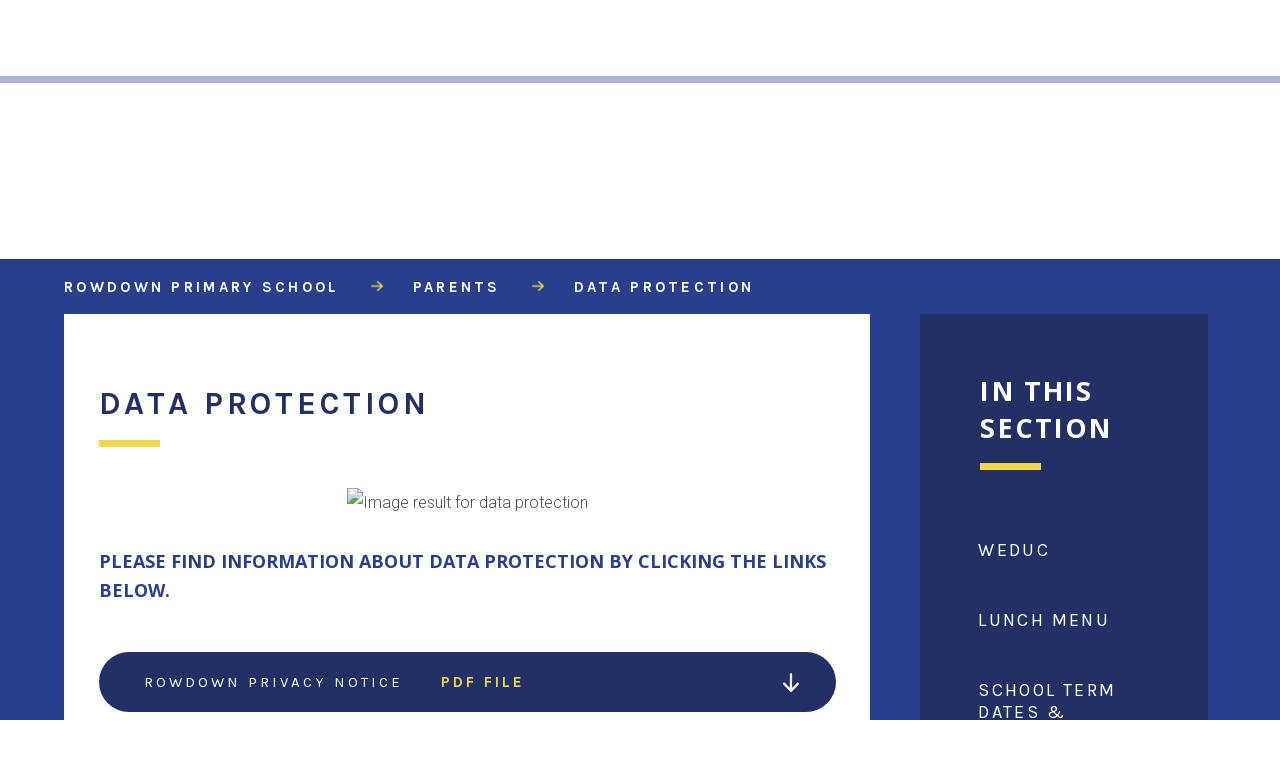

--- FILE ---
content_type: text/html
request_url: https://www.factrust.org/rowdowndataprotection
body_size: 45075
content:

<!DOCTYPE html>
<!--[if IE 7]><html class="no-ios no-js lte-ie9 lte-ie8 lte-ie7" lang="en" xml:lang="en"><![endif]-->
<!--[if IE 8]><html class="no-ios no-js lte-ie9 lte-ie8"  lang="en" xml:lang="en"><![endif]-->
<!--[if IE 9]><html class="no-ios no-js lte-ie9"  lang="en" xml:lang="en"><![endif]-->
<!--[if !IE]><!--> <html class="no-ios no-js"  lang="en" xml:lang="en"><!--<![endif]-->
	<head>
		<meta http-equiv="X-UA-Compatible" content="IE=edge" />
		<meta http-equiv="content-type" content="text/html; charset=utf-8"/>
		
		<link rel="canonical" href="https://www.factrust.org/rowdowndataprotection">
		<link rel="stylesheet" integrity="sha512-SfTiTlX6kk+qitfevl/7LibUOeJWlt9rbyDn92a1DqWOw9vWG2MFoays0sgObmWazO5BQPiFucnnEAjpAB+/Sw==" crossorigin="anonymous" referrerpolicy="no-referrer" media="screen" href="https://cdnjs.cloudflare.com/ajax/libs/font-awesome/4.7.0/css/font-awesome.min.css?cache=260112">
<!--[if IE 7]><link rel="stylesheet" media="screen" href="https://cdn.juniperwebsites.co.uk/_includes/font-awesome/4.2.0/css/font-awesome-ie7.min.css?cache=v4.6.56.3">
<![endif]-->
		<title>Fairchildes Academy Community Trust - Data Protection</title>
		
<!--[if IE]>
<script>
console = {log:function(){return;}};
</script>
<![endif]-->

<script>
	var boolItemEditDisabled;
	var boolLanguageMode, boolLanguageEditOriginal;
	var boolViewingConnect;
	var boolConnectDashboard;
	var displayRegions = [];
	var intNewFileCount = 0;
	strItemType = "page";
	strSubItemType = "page";

	var featureSupport = {
		tagging: false,
		eventTagging: false
	};
	var boolLoggedIn = false;
boolAdminMode = false;
	var boolSuperUser = false;
strCookieBarStyle = 'bar';
	intParentPageID = "154";
	intCurrentItemID = 168;
	var intCurrentCatID = "";
boolIsHomePage = false;
	boolItemEditDisabled = true;
	boolLanguageEditOriginal=true;
	strCurrentLanguage='en-gb';	strFileAttachmentsUploadLocation = 'bottom';	boolViewingConnect = false;	boolConnectDashboard = false;	var objEditorComponentList = {};

</script>

<script src="https://cdn.juniperwebsites.co.uk/admin/_includes/js/mutation_events.min.js?cache=v4.6.56.3"></script>
<script src="https://cdn.juniperwebsites.co.uk/admin/_includes/js/jquery/jquery.js?cache=v4.6.56.3"></script>
<script src="https://cdn.juniperwebsites.co.uk/admin/_includes/js/jquery/jquery.prefilter.js?cache=v4.6.56.3"></script>
<script src="https://cdn.juniperwebsites.co.uk/admin/_includes/js/jquery/jquery.query.js?cache=v4.6.56.3"></script>
<script src="https://cdn.juniperwebsites.co.uk/admin/_includes/js/jquery/js.cookie.js?cache=v4.6.56.3"></script>
<script src="/_includes/editor/template-javascript.asp?cache=260112"></script>
<script src="/admin/_includes/js/functions/minified/functions.login.new.asp?cache=260112"></script>

  <script>

  </script>
<link href="https://www.factrust.org/feeds/pages.asp?pid=168&lang=en" rel="alternate" type="application/rss+xml" title="Fairchildes Academy Community Trust - Data Protection - Page Updates"><link href="https://www.factrust.org/feeds/comments.asp?title=Data Protection&amp;item=page&amp;pid=168" rel="alternate" type="application/rss+xml" title="Fairchildes Academy Community Trust - Data Protection - Page Comments"><link rel="stylesheet" media="screen" href="/_site/css/swiper-bundle.min.css?cache=260112">
<link rel="stylesheet" media="screen" href="/_site/css/main.css?cache=260112">
<link rel="stylesheet" media="screen" href="/_site/css/content.css?cache=260112">


	<meta name="mobile-web-app-capable" content="yes">
	<meta name="apple-mobile-web-app-capable" content="yes">
	<meta name="viewport" content="width=device-width, initial-scale=1, minimum-scale=1, maximum-scale=1">

	<link rel="author" href="/humans.txt">
	<link rel="icon" href="/_site/images/favicons/favicon.ico">
	<link rel="apple-touch-icon" href="/_site/images/favicons/favicon.png">
	<link href="https://fonts.googleapis.com/css?family=Karla:400,700|Open+Sans:700|Roboto:300,300i|Caveat:400" rel="stylesheet">

	
	<script src="//maps.google.com/maps/api/js?key=AIzaSyCrGo8dFuhLKgeWlDSHjKtgXvGjQrX1Yhs" type="text/javascript"></script>
	<script type="text/javascript" src="//translate.google.com/translate_a/element.js?cb=googleTranslateElementInit"></script> <!-- Translate -->
	
	<link rel="stylesheet" href="/_site/css/print.css" type="text/css" media="print">

	<script type="text/javascript">
	var iOS = ( navigator.userAgent.match(/(iPad|iPhone|iPod)/g) ? true : false );
	if (iOS) { $('html').removeClass('no-ios').addClass('ios'); }
	</script>
<link rel="stylesheet" media="screen" href="https://cdn.juniperwebsites.co.uk/_includes/css/content-blocks.css?cache=v4.6.56.3">
<link rel="stylesheet" media="screen" href="/_includes/css/cookie-colour.asp?cache=260112">
<link rel="stylesheet" media="screen" href="https://cdn.juniperwebsites.co.uk/_includes/css/cookies.css?cache=v4.6.56.3">
<link rel="stylesheet" media="screen" href="https://cdn.juniperwebsites.co.uk/_includes/css/cookies.advanced.css?cache=v4.6.56.3">
<link rel="stylesheet" media="screen" href="https://cdn.juniperwebsites.co.uk/_includes/css/overlord.css?cache=v4.6.56.3">
<link rel="stylesheet" media="screen" href="https://cdn.juniperwebsites.co.uk/_includes/css/templates.css?cache=v4.6.56.3">
<link rel="stylesheet" media="screen" href="/_site/css/attachments.css?cache=260112">
<link rel="stylesheet" media="screen" href="/_site/css/templates.css?cache=260112">
<style>#print_me { display: none;}</style><script src="https://cdn.juniperwebsites.co.uk/admin/_includes/js/modernizr.js?cache=v4.6.56.3"></script>

        <meta property="og:site_name" content="Fairchildes Academy Community Trust" />
        <meta property="og:title" content="Data Protection" />
        <meta property="og:image" content="https://www.factrust.org/_site/images/design/thumbnail.jpg" />
        <meta property="og:type" content="website" />
        <meta property="twitter:card" content="summary" />
</head>


    <body>


<div id="print_me"></div>
<div class="mason mason--inner mason--rowdown">

	<section class="access">
		<a class="access__anchor" name="header"></a>
		<a class="access__link" href="#content">Skip to content &darr;</a>
	</section>
	
	
	<div class="topMenu" data-inview>
		<div class="topMenu__button">Select School</div>
		<ul class="topMenu__list"><li class="topMenu__list__item topMenu__list__item--page_1"><a class="topMenu__list__item__link" id="page_1" href="/"><div class="topMenu__list__item__wrapper"><div class="topMenu__list__item__logo"></div><span>Fairchildes Academy Community Trust</span><div class="topMenu__list__item__arrow"></div></div></a></li><li class="topMenu__list__item topMenu__list__item--page_6"><a class="topMenu__list__item__link" id="page_6" href="/fairchildes"><div class="topMenu__list__item__wrapper"><div class="topMenu__list__item__logo"></div><span>Fairchildes Primary School</span><div class="topMenu__list__item__arrow"></div></div></a></li><li class="topMenu__list__item topMenu__list__item--page_7 topMenu__list__item--selected"><a class="topMenu__list__item__link" id="page_7" href="/rowdown"><div class="topMenu__list__item__wrapper"><div class="topMenu__list__item__logo"></div><span>Rowdown Primary School</span><div class="topMenu__list__item__arrow"></div></div></a></li><li class="topMenu__list__item topMenu__list__item--page_8"><a class="topMenu__list__item__link" id="page_8" href="/monksorchard"><div class="topMenu__list__item__wrapper"><div class="topMenu__list__item__logo"></div><span>Monks Orchard Primary School</span><div class="topMenu__list__item__arrow"></div></div></a></li></ul>
	</div>
	
	<div class="topSection" data-inview>
		<div class="topSection__wrapper">
			<button class="menu__btn" data-toggle=".mason--menu">			
				<span class="menu__btn__text menu__btn__text--open">Menu</span>
				<span class="menu__btn__text menu__btn__text--close">Close</span>	
				<div class="menu__btn__icon"></div>		
			</button>

			<header class="header">
				<div class="header__title">
					
					
						<a href="/page/?pid=7" class="header__link">
							<img src="/_site/images/design/logo_rowdown_pri.svg" alt="Fairchildes Academy Community Trust"/>
						</a>
						<h1>Rowdown Primary School</h1>
					
				</div>
			</header>


			<section class="menu">
				<nav class="menu__sidebar">
					<ul class="menu__sidebar__list"><li class="menu__sidebar__list__item menu__sidebar__list__item--page_187 menu__sidebar__list__item--subitems"><a class="menu__sidebar__list__item__link" id="page_187" href="/rowdownaboutus"><span>About Us</span></a><button class="menu__sidebar__list__item__button" data-tab=".menu__sidebar__list__item--page_187--expand"><i class="menu__sidebar__list__item__button__icon fa fa-angle-down"></i></button><ul class="menu__sidebar__list__item__sub"><li class="menu__sidebar__list__item menu__sidebar__list__item--page_188"><a class="menu__sidebar__list__item__link" id="page_188" href="/rowdowncurriculum"><span>Curriculum</span></a><button class="menu__sidebar__list__item__button" data-tab=".menu__sidebar__list__item--page_188--expand"><i class="menu__sidebar__list__item__button__icon fa fa-angle-down"></i></button></li><li class="menu__sidebar__list__item menu__sidebar__list__item--page_149"><a class="menu__sidebar__list__item__link" id="page_149" href="/rowdownadmissions"><span>Admissions</span></a><button class="menu__sidebar__list__item__button" data-tab=".menu__sidebar__list__item--page_149--expand"><i class="menu__sidebar__list__item__button__icon fa fa-angle-down"></i></button></li><li class="menu__sidebar__list__item menu__sidebar__list__item--page_148"><a class="menu__sidebar__list__item__link" id="page_148" href="/rowdownstatutoryinfo"><span>Statutory Info</span></a><button class="menu__sidebar__list__item__button" data-tab=".menu__sidebar__list__item--page_148--expand"><i class="menu__sidebar__list__item__button__icon fa fa-angle-down"></i></button></li><li class="menu__sidebar__list__item menu__sidebar__list__item--page_190"><a class="menu__sidebar__list__item__link" id="page_190" href="/rowdownschoolpolicies"><span>School Policies</span></a><button class="menu__sidebar__list__item__button" data-tab=".menu__sidebar__list__item--page_190--expand"><i class="menu__sidebar__list__item__button__icon fa fa-angle-down"></i></button></li><li class="menu__sidebar__list__item menu__sidebar__list__item--page_693"><a class="menu__sidebar__list__item__link" id="page_693" href="/rowdownwraparoundcare"><span>Wraparound Care</span></a><button class="menu__sidebar__list__item__button" data-tab=".menu__sidebar__list__item--page_693--expand"><i class="menu__sidebar__list__item__button__icon fa fa-angle-down"></i></button></li><li class="menu__sidebar__list__item menu__sidebar__list__item--page_181"><a class="menu__sidebar__list__item__link" id="page_181" href="/rowdownsafeguarding"><span>Safeguarding</span></a><button class="menu__sidebar__list__item__button" data-tab=".menu__sidebar__list__item--page_181--expand"><i class="menu__sidebar__list__item__button__icon fa fa-angle-down"></i></button></li><li class="menu__sidebar__list__item menu__sidebar__list__item--page_172"><a class="menu__sidebar__list__item__link" id="page_172" href="/rowdownstaff"><span>Staff</span></a><button class="menu__sidebar__list__item__button" data-tab=".menu__sidebar__list__item--page_172--expand"><i class="menu__sidebar__list__item__button__icon fa fa-angle-down"></i></button></li><li class="menu__sidebar__list__item menu__sidebar__list__item--page_185"><a class="menu__sidebar__list__item__link" id="page_185" href="/rowdownvacancies"><span>Vacancies</span></a><button class="menu__sidebar__list__item__button" data-tab=".menu__sidebar__list__item--page_185--expand"><i class="menu__sidebar__list__item__button__icon fa fa-angle-down"></i></button></li><li class="menu__sidebar__list__item menu__sidebar__list__item--page_452"><a class="menu__sidebar__list__item__link" id="page_452" href="/rowdowngovernance"><span>Governance</span></a><button class="menu__sidebar__list__item__button" data-tab=".menu__sidebar__list__item--page_452--expand"><i class="menu__sidebar__list__item__button__icon fa fa-angle-down"></i></button></li></ul></li><li class="menu__sidebar__list__item menu__sidebar__list__item--page_154 menu__sidebar__list__item--subitems menu__sidebar__list__item--selected"><a class="menu__sidebar__list__item__link" id="page_154" href="/rowdownparents"><span>Parents</span></a><button class="menu__sidebar__list__item__button" data-tab=".menu__sidebar__list__item--page_154--expand"><i class="menu__sidebar__list__item__button__icon fa fa-angle-down"></i></button><ul class="menu__sidebar__list__item__sub"><li class="menu__sidebar__list__item menu__sidebar__list__item--page_533"><a class="menu__sidebar__list__item__link" id="page_533" href="/rowdownweduc"><span>Weduc</span></a><button class="menu__sidebar__list__item__button" data-tab=".menu__sidebar__list__item--page_533--expand"><i class="menu__sidebar__list__item__button__icon fa fa-angle-down"></i></button></li><li class="menu__sidebar__list__item menu__sidebar__list__item--page_158"><a class="menu__sidebar__list__item__link" id="page_158" href="/rowdownmenu"><span>Lunch Menu</span></a><button class="menu__sidebar__list__item__button" data-tab=".menu__sidebar__list__item--page_158--expand"><i class="menu__sidebar__list__item__button__icon fa fa-angle-down"></i></button></li><li class="menu__sidebar__list__item menu__sidebar__list__item--page_155"><a class="menu__sidebar__list__item__link" id="page_155" href="/rowdowntermdates"><span>School Term Dates &amp; opening hours</span></a><button class="menu__sidebar__list__item__button" data-tab=".menu__sidebar__list__item--page_155--expand"><i class="menu__sidebar__list__item__button__icon fa fa-angle-down"></i></button></li><li class="menu__sidebar__list__item menu__sidebar__list__item--page_157"><a class="menu__sidebar__list__item__link" id="page_157" href="/rowdownattendance"><span>Attendance and Opening Hours</span></a><button class="menu__sidebar__list__item__button" data-tab=".menu__sidebar__list__item--page_157--expand"><i class="menu__sidebar__list__item__button__icon fa fa-angle-down"></i></button></li><li class="menu__sidebar__list__item menu__sidebar__list__item--url_12"><a class="menu__sidebar__list__item__link" id="url_12" href="/calendar/?calid=2&amp;pid=154&amp;viewid=12"><span>Calendar</span></a><button class="menu__sidebar__list__item__button" data-tab=".menu__sidebar__list__item--url_12--expand"><i class="menu__sidebar__list__item__button__icon fa fa-angle-down"></i></button></li><li class="menu__sidebar__list__item menu__sidebar__list__item--page_160"><a class="menu__sidebar__list__item__link" id="page_160" href="/rowdownparentpay"><span>ParentPay</span></a><button class="menu__sidebar__list__item__button" data-tab=".menu__sidebar__list__item--page_160--expand"><i class="menu__sidebar__list__item__button__icon fa fa-angle-down"></i></button></li><li class="menu__sidebar__list__item menu__sidebar__list__item--page_164"><a class="menu__sidebar__list__item__link" id="page_164" href="/rowdownpackedlunch"><span>Packed Lunch</span></a><button class="menu__sidebar__list__item__button" data-tab=".menu__sidebar__list__item--page_164--expand"><i class="menu__sidebar__list__item__button__icon fa fa-angle-down"></i></button></li><li class="menu__sidebar__list__item menu__sidebar__list__item--page_706"><a class="menu__sidebar__list__item__link" id="page_706" href="/rpscurriculumnewsletters"><span>Curriculum Newsletters</span></a><button class="menu__sidebar__list__item__button" data-tab=".menu__sidebar__list__item--page_706--expand"><i class="menu__sidebar__list__item__button__icon fa fa-angle-down"></i></button></li><li class="menu__sidebar__list__item menu__sidebar__list__item--page_161"><a class="menu__sidebar__list__item__link" id="page_161" href="/rowdownuniform"><span>Uniform</span></a><button class="menu__sidebar__list__item__button" data-tab=".menu__sidebar__list__item--page_161--expand"><i class="menu__sidebar__list__item__button__icon fa fa-angle-down"></i></button></li><li class="menu__sidebar__list__item menu__sidebar__list__item--page_558"><a class="menu__sidebar__list__item__link" id="page_558" href="/rowdownpedays"><span>PE Days</span></a><button class="menu__sidebar__list__item__button" data-tab=".menu__sidebar__list__item--page_558--expand"><i class="menu__sidebar__list__item__button__icon fa fa-angle-down"></i></button></li><li class="menu__sidebar__list__item menu__sidebar__list__item--page_168 menu__sidebar__list__item--selected menu__sidebar__list__item--final"><a class="menu__sidebar__list__item__link" id="page_168" href="/rowdowndataprotection"><span>Data Protection</span></a><button class="menu__sidebar__list__item__button" data-tab=".menu__sidebar__list__item--page_168--expand"><i class="menu__sidebar__list__item__button__icon fa fa-angle-down"></i></button></li><li class="menu__sidebar__list__item menu__sidebar__list__item--page_627"><a class="menu__sidebar__list__item__link" id="page_627" href="/rowdownonlinesafety"><span>Online Safety</span></a><button class="menu__sidebar__list__item__button" data-tab=".menu__sidebar__list__item--page_627--expand"><i class="menu__sidebar__list__item__button__icon fa fa-angle-down"></i></button></li><li class="menu__sidebar__list__item menu__sidebar__list__item--page_204"><a class="menu__sidebar__list__item__link" id="page_204" href="/rowdownreading"><span>Reading</span></a><button class="menu__sidebar__list__item__button" data-tab=".menu__sidebar__list__item--page_204--expand"><i class="menu__sidebar__list__item__button__icon fa fa-angle-down"></i></button></li><li class="menu__sidebar__list__item menu__sidebar__list__item--news_category_11"><a class="menu__sidebar__list__item__link" id="news_category_11" href="/rowdownurgentnews"><span>Urgent News</span></a><button class="menu__sidebar__list__item__button" data-tab=".menu__sidebar__list__item--news_category_11--expand"><i class="menu__sidebar__list__item__button__icon fa fa-angle-down"></i></button></li><li class="menu__sidebar__list__item menu__sidebar__list__item--page_166"><a class="menu__sidebar__list__item__link" id="page_166" href="/rowdownusefullinks"><span>Useful Links</span></a><button class="menu__sidebar__list__item__button" data-tab=".menu__sidebar__list__item--page_166--expand"><i class="menu__sidebar__list__item__button__icon fa fa-angle-down"></i></button></li><li class="menu__sidebar__list__item menu__sidebar__list__item--page_731"><a class="menu__sidebar__list__item__link" id="page_731" href="/rpsatomhome"><span>Free 11+ Prep and Key Stage 2 learning</span></a><button class="menu__sidebar__list__item__button" data-tab=".menu__sidebar__list__item--page_731--expand"><i class="menu__sidebar__list__item__button__icon fa fa-angle-down"></i></button></li></ul></li><li class="menu__sidebar__list__item menu__sidebar__list__item--page_169 menu__sidebar__list__item--subitems"><a class="menu__sidebar__list__item__link" id="page_169" href="/rowdowninclusion"><span>Inclusion</span></a><button class="menu__sidebar__list__item__button" data-tab=".menu__sidebar__list__item--page_169--expand"><i class="menu__sidebar__list__item__button__icon fa fa-angle-down"></i></button><ul class="menu__sidebar__list__item__sub"><li class="menu__sidebar__list__item menu__sidebar__list__item--page_704"><a class="menu__sidebar__list__item__link" id="page_704" href="/rowdownthebridge"><span>The Bridge</span></a><button class="menu__sidebar__list__item__button" data-tab=".menu__sidebar__list__item--page_704--expand"><i class="menu__sidebar__list__item__button__icon fa fa-angle-down"></i></button></li><li class="menu__sidebar__list__item menu__sidebar__list__item--page_170"><a class="menu__sidebar__list__item__link" id="page_170" href="/rowdownequalityduty"><span>Equality Duty</span></a><button class="menu__sidebar__list__item__button" data-tab=".menu__sidebar__list__item--page_170--expand"><i class="menu__sidebar__list__item__button__icon fa fa-angle-down"></i></button></li><li class="menu__sidebar__list__item menu__sidebar__list__item--page_171"><a class="menu__sidebar__list__item__link" id="page_171" href="/rowdownsenoffer"><span>SEN Offer</span></a><button class="menu__sidebar__list__item__button" data-tab=".menu__sidebar__list__item--page_171--expand"><i class="menu__sidebar__list__item__button__icon fa fa-angle-down"></i></button></li><li class="menu__sidebar__list__item menu__sidebar__list__item--page_669"><a class="menu__sidebar__list__item__link" id="page_669" href="/page/?title=Mental+Health+%26amp%3B+Wellbeing+%2D+FACT+Offer&amp;pid=669"><span>Mental Health &amp; Wellbeing - FACT Offer</span></a><button class="menu__sidebar__list__item__button" data-tab=".menu__sidebar__list__item--page_669--expand"><i class="menu__sidebar__list__item__button__icon fa fa-angle-down"></i></button></li><li class="menu__sidebar__list__item menu__sidebar__list__item--url_60"><a class="menu__sidebar__list__item__link" id="url_60" href="/_site/data/files/users/fairchildes/inclusion/5B5D3AE092A657740D37B722433899CF.pdf?pid=169" target="_blank" rel="external"><span>Croydon Locality SEND Support</span></a><button class="menu__sidebar__list__item__button" data-tab=".menu__sidebar__list__item--url_60--expand"><i class="menu__sidebar__list__item__button__icon fa fa-angle-down"></i></button></li><li class="menu__sidebar__list__item menu__sidebar__list__item--url_51"><a class="menu__sidebar__list__item__link" id="url_51" href="/rowdownsenreport"><span>SEN Information Report 2023-2024</span></a><button class="menu__sidebar__list__item__button" data-tab=".menu__sidebar__list__item--url_51--expand"><i class="menu__sidebar__list__item__button__icon fa fa-angle-down"></i></button></li><li class="menu__sidebar__list__item menu__sidebar__list__item--page_203"><a class="menu__sidebar__list__item__link" id="page_203" href="/rowdowninspiretoaspirefoundation"><span>Inspire to Aspire Foundation</span></a><button class="menu__sidebar__list__item__button" data-tab=".menu__sidebar__list__item--page_203--expand"><i class="menu__sidebar__list__item__button__icon fa fa-angle-down"></i></button></li></ul></li><li class="menu__sidebar__list__item menu__sidebar__list__item--page_183"><a class="menu__sidebar__list__item__link" id="page_183" href="/rowdownnursery"><span>Our Nursery</span></a><button class="menu__sidebar__list__item__button" data-tab=".menu__sidebar__list__item--page_183--expand"><i class="menu__sidebar__list__item__button__icon fa fa-angle-down"></i></button></li><li class="menu__sidebar__list__item menu__sidebar__list__item--page_184"><a class="menu__sidebar__list__item__link" id="page_184" href="/rowdownreception"><span>Our Reception</span></a><button class="menu__sidebar__list__item__button" data-tab=".menu__sidebar__list__item--page_184--expand"><i class="menu__sidebar__list__item__button__icon fa fa-angle-down"></i></button></li><li class="menu__sidebar__list__item menu__sidebar__list__item--page_607 menu__sidebar__list__item--subitems"><a class="menu__sidebar__list__item__link" id="page_607" href="/rowdownpersonaldevelopment"><span>Personal Development</span></a><button class="menu__sidebar__list__item__button" data-tab=".menu__sidebar__list__item--page_607--expand"><i class="menu__sidebar__list__item__button__icon fa fa-angle-down"></i></button><ul class="menu__sidebar__list__item__sub"><li class="menu__sidebar__list__item menu__sidebar__list__item--page_162"><a class="menu__sidebar__list__item__link" id="page_162" href="/rowdownclubs"><span>Clubs</span></a><button class="menu__sidebar__list__item__button" data-tab=".menu__sidebar__list__item--page_162--expand"><i class="menu__sidebar__list__item__button__icon fa fa-angle-down"></i></button></li><li class="menu__sidebar__list__item menu__sidebar__list__item--page_695"><a class="menu__sidebar__list__item__link" id="page_695" href="/rowdownenrichment"><span>Enrichment</span></a><button class="menu__sidebar__list__item__button" data-tab=".menu__sidebar__list__item--page_695--expand"><i class="menu__sidebar__list__item__button__icon fa fa-angle-down"></i></button></li></ul></li><li class="menu__sidebar__list__item menu__sidebar__list__item--page_684 menu__sidebar__list__item--subitems"><a class="menu__sidebar__list__item__link" id="page_684" href="/rowdownnews"><span>News</span></a><button class="menu__sidebar__list__item__button" data-tab=".menu__sidebar__list__item--page_684--expand"><i class="menu__sidebar__list__item__button__icon fa fa-angle-down"></i></button><ul class="menu__sidebar__list__item__sub"><li class="menu__sidebar__list__item menu__sidebar__list__item--url_69"><a class="menu__sidebar__list__item__link" id="url_69" href="https://www.facebook.com/rowdownprimary"><span>Facebook</span></a><button class="menu__sidebar__list__item__button" data-tab=".menu__sidebar__list__item--url_69--expand"><i class="menu__sidebar__list__item__button__icon fa fa-angle-down"></i></button></li><li class="menu__sidebar__list__item menu__sidebar__list__item--page_159"><a class="menu__sidebar__list__item__link" id="page_159" href="/rowdownnewsletters"><span>Newsletters</span></a><button class="menu__sidebar__list__item__button" data-tab=".menu__sidebar__list__item--page_159--expand"><i class="menu__sidebar__list__item__button__icon fa fa-angle-down"></i></button></li><li class="menu__sidebar__list__item menu__sidebar__list__item--url_17"><a class="menu__sidebar__list__item__link" id="url_17" href="https://opencheck.adept.education/default.aspx"><span>OpenCheck</span></a><button class="menu__sidebar__list__item__button" data-tab=".menu__sidebar__list__item--url_17--expand"><i class="menu__sidebar__list__item__button__icon fa fa-angle-down"></i></button></li></ul></li><li class="menu__sidebar__list__item menu__sidebar__list__item--page_186 menu__sidebar__list__item--subitems"><a class="menu__sidebar__list__item__link" id="page_186" href="/rowdowncontactus"><span>Contact Us</span></a><button class="menu__sidebar__list__item__button" data-tab=".menu__sidebar__list__item--page_186--expand"><i class="menu__sidebar__list__item__button__icon fa fa-angle-down"></i></button><ul class="menu__sidebar__list__item__sub"><li class="menu__sidebar__list__item menu__sidebar__list__item--form_19"><a class="menu__sidebar__list__item__link" id="form_19" href="/form/?pid=186&amp;form=19"><span>Contact Form</span></a><button class="menu__sidebar__list__item__button" data-tab=".menu__sidebar__list__item--form_19--expand"><i class="menu__sidebar__list__item__button__icon fa fa-angle-down"></i></button></li></ul></li></ul>
					<div class="menu__sidebar__buttons">
						<div class="menu__sidebar__search">
							<div class="menu__sidebar__search__field">
								<form method="post" action="/search/default.asp?pid=0">
									<button class="search__submit" type="submit" name="Search"><i class="fa fa-search"></i></button>
									<input class="search__input" type="text" name="searchValue" title="search..." placeholder="Search" />
								</form>
							</div>
						</div>
						<ul class="menuLinks"><a class="menuLinks__item" target="_blank" href="https://mail.lgflmail.org/owa/auth/logon.aspx?replaceCurrent=1&url=https%3a%2f%2fmail.lgflmail.org%2fowa%2f" title="Email"><i class="fa fa-envelope"></i></a><a class="menuLinks__item" target="_blank" href="https://www.facebook.com/rowdownprimary" title="Facebook"><i class="fa fa-facebook"></i></a></ul>
						<div class="menu__sidebar__translate">
							<button class="translate__btn"><i class="fa fa-globe icon_translate"></i><i class="fa fa-times icon_cross"></i></button>
							<div class="menu__sidebar__translate__field">
								<div id="google_translate_element"></div>
							</div>
						</div>
					</div>
				</nav>
			</section>
		</div>
	</div>

	
	<main class="main">
		
		<div class="content__path__wrapper">
			<ul class="content__path"><li class="content__path__item content__path__item--page_1"><a class="content__path__item__link" id="page_1" href="/">Fairchildes Academy Community Trust</a><span class="content__path__item__sep"></span></li><li class="content__path__item content__path__item--page_7 content__path__item--selected"><a class="content__path__item__link" id="page_7" href="/rowdown">Rowdown Primary School</a><span class="content__path__item__sep"></span></li><li class="content__path__item content__path__item--page_154 content__path__item--selected"><a class="content__path__item__link" id="page_154" href="/rowdownparents">Parents</a><span class="content__path__item__sep"></span></li><li class="content__path__item content__path__item--page_168 content__path__item--selected content__path__item--final"><a class="content__path__item__link" id="page_168" href="/rowdowndataprotection">Data Protection</a><span class="content__path__item__sep"></span></li></ul>
		</div>
		<div class="main__wrapper">
		<div class="content content--page"><h1 class="content__title" id="itemTitle">Data Protection</h1>
			
			<a class="content__anchor" name="content"></a>
			<div class="content__region"><p style="text-align:center"><img alt="Image result for data protection" src="https://www.exeter.ac.uk/media/universityofexeter/webteam/shared/gdprresponsive/handling_info_safely_930.jpg" title="" width="46.27%" /></p>

<h5>Please find information about data protection by clicking the links below.</h5>
</div><div class="content__attachments">
<ol class="content__attachments__list content__attachments__list--2 fileAttachmentList">
<li><a rel="143" class="content__attachments__list__item" href="https://www.factrust.org/attachments/download.asp?file=143&amp;type=pdf" target="_blank"><p>Rowdown Privacy Notice<span>PDF File</span></p></a></li>
<li><a rel="142" class="content__attachments__list__item" href="https://www.factrust.org/attachments/download.asp?file=142&amp;type=pdf" target="_blank"><p>Parents Permission Photographs and Videos<span>PDF File</span></p></a></li>
<li><a rel="141" class="content__attachments__list__item" href="https://www.factrust.org/attachments/download.asp?file=141&amp;type=pdf" target="_blank"><p>Parents Permission Trips, SPIL, Photos<span>PDF File</span></p></a></li></ol>			</div>
			

		</div>

		
		<nav class="subnav">
			<a class="subnav__anchor" name="subnav"></a>
			<div class="subnav__wrapper">
				<h2 class="subnav__title">In this section</h2>
				<ul class="subnav__list"><li class="subnav__list__item subnav__list__item--page_533"><a class="subnav__list__item__link" id="page_533" href="/rowdownweduc">Weduc</a></li><li class="subnav__list__item subnav__list__item--page_158"><a class="subnav__list__item__link" id="page_158" href="/rowdownmenu">Lunch Menu</a></li><li class="subnav__list__item subnav__list__item--page_155"><a class="subnav__list__item__link" id="page_155" href="/rowdowntermdates">School Term Dates &amp; opening hours</a></li><li class="subnav__list__item subnav__list__item--page_157"><a class="subnav__list__item__link" id="page_157" href="/rowdownattendance">Attendance and Opening Hours</a></li><li class="subnav__list__item subnav__list__item--url_12"><a class="subnav__list__item__link" id="url_12" href="/calendar/?calid=2&amp;pid=154&amp;viewid=12">Calendar</a></li><li class="subnav__list__item subnav__list__item--page_160"><a class="subnav__list__item__link" id="page_160" href="/rowdownparentpay">ParentPay</a></li><li class="subnav__list__item subnav__list__item--page_164"><a class="subnav__list__item__link" id="page_164" href="/rowdownpackedlunch">Packed Lunch</a></li><li class="subnav__list__item subnav__list__item--page_706"><a class="subnav__list__item__link" id="page_706" href="/rpscurriculumnewsletters">Curriculum Newsletters</a></li><li class="subnav__list__item subnav__list__item--page_161"><a class="subnav__list__item__link" id="page_161" href="/rowdownuniform">Uniform</a></li><li class="subnav__list__item subnav__list__item--page_558"><a class="subnav__list__item__link" id="page_558" href="/rowdownpedays">PE Days</a></li><li class="subnav__list__item subnav__list__item--page_168 subnav__list__item--selected subnav__list__item--final"><a class="subnav__list__item__link" id="page_168" href="/rowdowndataprotection">Data Protection</a></li><li class="subnav__list__item subnav__list__item--page_627"><a class="subnav__list__item__link" id="page_627" href="/rowdownonlinesafety">Online Safety</a></li><li class="subnav__list__item subnav__list__item--page_204"><a class="subnav__list__item__link" id="page_204" href="/rowdownreading">Reading</a></li><li class="subnav__list__item subnav__list__item--news_category_11"><a class="subnav__list__item__link" id="news_category_11" href="/rowdownurgentnews">Urgent News</a></li><li class="subnav__list__item subnav__list__item--page_166"><a class="subnav__list__item__link" id="page_166" href="/rowdownusefullinks">Useful Links</a></li><li class="subnav__list__item subnav__list__item--page_731"><a class="subnav__list__item__link" id="page_731" href="/rpsatomhome">Free 11+ Prep and Key Stage 2 learning</a></li></ul>
			</div>
		</nav>
		
	</div>
	
	</main>
	
	<section class="map" >
		<div class="map__contact" data-inview>
			<ul class="map__contact__list"><div class="map__contact__list__item" data-target="Rowdown Primary School"><div class="map__contact__list__item__coords" data-coords="51.34147026704988,-0.008389949798583984"></div><h2 class="map__contact__list__item__title">Rowdown Primary School</h2><div class="map__contact__list__item__address">Calley Down Crescent, New Addington, Croydon, Surrey, CR0 0EG</div><div class="map__contact__list__item__phone">01689 843367</div><a class="map__contact__list__item__email" href="mailto:admin@rowdown.croydon.sch.uk">Email Us</a></div></ul>
		</div>
		<div id="gmap"></div>
		<a class="footer__back" data-scroll="#header" href="#header" name="footer"><svg xmlns="http://www.w3.org/2000/svg" xmlns:xlink="http://www.w3.org/1999/xlink" width="14px" height="18px"><path fill-rule="evenodd" d="M13.694,10.921 L7.698,17.659 C7.502,17.879 7.245,17.989 6.988,17.989 C6.731,17.989 6.474,17.879 6.278,17.659 L0.282,10.921 C-0.109,10.481 -0.109,9.768 0.282,9.329 C0.673,8.889 1.307,8.889 1.699,9.329 L5.988,14.149 L5.988,1.133 C5.988,0.512 6.436,0.010 6.988,0.010 C7.541,0.010 7.988,0.512 7.988,1.133 L7.988,14.149 L12.278,9.329 C12.669,8.889 13.303,8.889 13.694,9.329 C14.086,9.768 14.086,10.481 13.694,10.921 Z"/></svg></a>
	</section>
	

	<footer class="footer" data-inview>
		<div class="footer__wrapper">
			<div class="footer__legal">
				<span class="footer__legal__copyright">&copy; 2026&nbsp;Fairchildes Academy Community Trust</span>
				<span class="footer__legal__design">Website Design by <a rel="nofollow" target="_blank" href="https://websites.junipereducation.org/"> e4education</a></span>
				<span class="footer__legal__highVis"><a href="https://www.factrust.org/accessibility.asp?level=high-vis&amp;item=page_168" title="This link will display the current page in high visibility mode, suitable for screen reader software">High Visibility Version</a></span>
				<span class="footer__legal__accessibility"><a href="https://www.factrust.org/accessibility-statement/">Accessibility Statement</a></span>
				<span class="footer__legal__sitemap"><a href="/sitemap/?pid=0">Sitemap</a></span>
				<span class="footer__legal__privacy"><a href="/privacy-cookies/">Privacy Policy</a></span>
				<span class="footer__legal__cookies"><a href="#" id="cookie_settings" role="button" title="Cookie Settings" aria-label="Cookie Settings">Cookie Settings</a>
<script>
	$(document).ready(function() {
		$('#cookie_settings').on('click', function(event) { 
			event.preventDefault();
			$('.cookie_information__icon').trigger('click');
		});
	}); 
</script></span>
			</div>
		</div>
	</footer>
</div>

<!-- JS -->

<script type="text/javascript" src="/_site/js/min/maps-min.js"></script>  


<script type="text/javascript" src="/_site/js/jquery.cycle2.min.js"></script> <!--  remove if not used -->
<script type="text/javascript" src="/_site/js/jquery.iosslider.min.js"></script> <!-- remove if not used -->
<script type="text/javascript" src="/_site/js/min/swiper-bundle.min.js"></script>
<script src="/_site/js/dynamicLoad.min.js"></script>
<script type="text/javascript" src="/_includes/js/mason.js"></script>
<script type="text/javascript" src="/_site/js/fontAwesomeSelector.js"></script>
<script type="text/javascript" src="/_site/js/owl/owl.carousel.js"></script>
<script type="text/javascript" src="/_site/js/min/functions-min.js"></script>
<script type="text/javascript" src="/_site/js/min/scripts-min.js"></script>
<script type="text/javascript" src="/_site/js/inview.js"></script>





<script type="text/javascript">
	function googleTranslate() {
	    new google.translate.TranslateElement({
	        pageLanguage: 'en',
	        layout: google.translate.TranslateElement
	    }, 'google_translate_element');
	};
</script>


<!-- /JS -->
<script src="https://cdn.juniperwebsites.co.uk/admin/_includes/js/functions/minified/functions.dialog.js?cache=v4.6.56.3"></script>
<div class="cookie_information cookie_information--bar cookie_information--bottom cookie_information--left cookie_information--active"> <div class="cookie_information__icon_container "> <div class="cookie_information__icon " role="button" title="Cookie Settings" aria-label="Toggle Cookie Settings"><i class="fa fa-exclamation" aria-hidden="true"></i></div> <div class="cookie_information__hex "></div> </div> <div class="cookie_information__inner"> <div class="cookie_information__hex cookie_information__hex--large"></div> <div class="cookie_information__info"> <p class="cookie_information_heading">Cookie Policy</p> <article>This site uses cookies to store information on your computer. <a href="/privacy-cookies" title="See cookie policy">Click here for more information</a><div class="cookie_information__buttons"><button class="cookie_information__button " data-type="allow" title="Allow" aria-label="Allow">Allow</button><button class="cookie_information__button  " data-type="deny" title="Deny" aria-label="Deny">Deny</button></div></article> </div> <button class="cookie_information__close" title="Close" aria-label="Close"> <i class="fa fa-times" aria-hidden="true"></i> </button> </div></div>

<script>
    var strDialogTitle = 'Cookie Settings',
        strDialogSaveButton = 'Save',
        strDialogRevokeButton = 'Revoke';

    $(document).ready(function(){
        $('.cookie_information__icon, .cookie_information__close').on('click', function() {
            $('.cookie_information').toggleClass('cookie_information--active');
        });

        if ($.cookie.allowed()) {
            $('.cookie_information__icon_container').addClass('cookie_information__icon_container--hidden');
            $('.cookie_information').removeClass('cookie_information--active');
        }

        $(document).on('click', '.cookie_information__button', function() {
            var strType = $(this).data('type');
            if (strType === 'settings') {
                openCookieSettings();
            } else {
                saveCookiePreferences(strType, '');
            }
        });
        if (!$('.cookie_ui').length) {
            $('body').append($('<div>', {
                class: 'cookie_ui'
            }));
        }

        var openCookieSettings = function() {
            $('body').e4eDialog({
                diagTitle: strDialogTitle,
                contentClass: 'clublist--add',
                width: '500px',
                height: '90%',
                source: '/privacy-cookies/cookie-popup.asp',
                bind: false,
                appendTo: '.cookie_ui',
                buttons: [{
                    id: 'primary',
                    label: strDialogSaveButton,
                    fn: function() {
                        var arrAllowedItems = [];
                        var strType = 'allow';
                        arrAllowedItems.push('core');
                        if ($('#cookie--targeting').is(':checked')) arrAllowedItems.push('targeting');
                        if ($('#cookie--functional').is(':checked')) arrAllowedItems.push('functional');
                        if ($('#cookie--performance').is(':checked')) arrAllowedItems.push('performance');
                        if (!arrAllowedItems.length) strType = 'deny';
                        if (!arrAllowedItems.length === 4) arrAllowedItems = 'all';
                        saveCookiePreferences(strType, arrAllowedItems.join(','));
                        this.close();
                    }
                }, {
                    id: 'close',
                    
                    label: strDialogRevokeButton,
                    
                    fn: function() {
                        saveCookiePreferences('deny', '');
                        this.close();
                    }
                }]
            });
        }
        var saveCookiePreferences = function(strType, strCSVAllowedItems) {
            if (!strType) return;
            if (!strCSVAllowedItems) strCSVAllowedItems = 'all';
            $.ajax({
                'url': '/privacy-cookies/json.asp?action=updateUserPreferances',
                data: {
                    preference: strType,
                    allowItems: strCSVAllowedItems === 'all' ? '' : strCSVAllowedItems
                },
                success: function(data) {
                    var arrCSVAllowedItems = strCSVAllowedItems.split(',');
                    if (data) {
                        if ('allow' === strType && (strCSVAllowedItems === 'all' || (strCSVAllowedItems.indexOf('core') > -1 && strCSVAllowedItems.indexOf('targeting') > -1) && strCSVAllowedItems.indexOf('functional') > -1 && strCSVAllowedItems.indexOf('performance') > -1)) {
                            if ($(document).find('.no__cookies').length > 0) {
                                $(document).find('.no__cookies').each(function() {
                                    if ($(this).data('replacement')) {
                                        var replacement = $(this).data('replacement')
                                        $(this).replaceWith(replacement);
                                    } else {
                                        window.location.reload();
                                    }
                                });
                            }
                            $('.cookie_information__icon_container').addClass('cookie_information__icon_container--hidden');
                            $('.cookie_information').removeClass('cookie_information--active');
                            $('.cookie_information__info').find('article').replaceWith(data);
                        } else {
                            $('.cookie_information__info').find('article').replaceWith(data);
                            if(strType === 'dontSave' || strType === 'save') {
                                $('.cookie_information').removeClass('cookie_information--active');
                            } else if(strType === 'deny') {
                                $('.cookie_information').addClass('cookie_information--active');
                            } else {
                                $('.cookie_information').removeClass('cookie_information--active');
                            }
                        }
                    }
                }
            });
        }
    });
</script><script>
var loadedJS = {"https://cdn.juniperwebsites.co.uk/admin/_includes/js/mutation_events.min.js": true,"https://cdn.juniperwebsites.co.uk/admin/_includes/js/jquery/jquery.js": true,"https://cdn.juniperwebsites.co.uk/admin/_includes/js/jquery/jquery.prefilter.js": true,"https://cdn.juniperwebsites.co.uk/admin/_includes/js/jquery/jquery.query.js": true,"https://cdn.juniperwebsites.co.uk/admin/_includes/js/jquery/js.cookie.js": true,"/_includes/editor/template-javascript.asp": true,"/admin/_includes/js/functions/minified/functions.login.new.asp": true,"https://cdn.juniperwebsites.co.uk/admin/_includes/js/modernizr.js": true,"https://cdn.juniperwebsites.co.uk/admin/_includes/js/functions/minified/functions.dialog.js": true};
var loadedCSS = {"https://cdnjs.cloudflare.com/ajax/libs/font-awesome/4.7.0/css/font-awesome.min.css": true,"https://cdn.juniperwebsites.co.uk/_includes/font-awesome/4.2.0/css/font-awesome-ie7.min.css": true,"/_site/css/swiper-bundle.min.css": true,"/_site/css/main.css": true,"/_site/css/content.css": true,"https://cdn.juniperwebsites.co.uk/_includes/css/content-blocks.css": true,"/_includes/css/cookie-colour.asp": true,"https://cdn.juniperwebsites.co.uk/_includes/css/cookies.css": true,"https://cdn.juniperwebsites.co.uk/_includes/css/cookies.advanced.css": true,"https://cdn.juniperwebsites.co.uk/_includes/css/overlord.css": true,"https://cdn.juniperwebsites.co.uk/_includes/css/templates.css": true,"/_site/css/attachments.css": true,"/_site/css/templates.css": true};
</script>


</body>
</html>

--- FILE ---
content_type: text/css
request_url: https://www.factrust.org/_site/css/main.css?cache=260112
body_size: 151887
content:
/*! normalize.css v1.1.2 | MIT License | git.io/normalize */
article,
aside,
details,
figcaption,
figure,
footer,
header,
hgroup,
main,
nav,
section,
summary {
  display: block; }

audio,
canvas,
video {
  display: inline-block;
  *display: inline;
  *zoom: 1; }

audio:not([controls]) {
  display: none;
  height: 0; }

[hidden] {
  display: none; }

html {
  font-size: 100%;
  -ms-text-size-adjust: 100%;
  -webkit-text-size-adjust: 100%; }

html,
button,
input,
select,
textarea {
  font-family: sans-serif; }

body {
  margin: 0; }

a:focus {
  outline: thin dotted; }

a:active,
a:hover {
  outline: 0; }

h1 {
  font-size: 2em;
  margin: 0.67em 0; }

h2 {
  font-size: 1.5em;
  margin: 0.83em 0; }

h3 {
  font-size: 1.17em;
  margin: 1em 0; }

h4 {
  font-size: 1em;
  margin: 1.33em 0; }

h5 {
  font-size: 0.83em;
  margin: 1.67em 0; }

h6 {
  font-size: 0.67em;
  margin: 2.33em 0; }

abbr[title] {
  border-bottom: 1px dotted; }

b,
strong {
  font-weight: bold; }

blockquote {
  margin: 1em 40px; }

dfn {
  font-style: italic; }

hr {
  -moz-box-sizing: content-box;
  -webkit-box-sizing: content-box;
  box-sizing: content-box;
  height: 0; }

mark {
  background: #ff0;
  color: #000; }

p,
pre {
  margin: 1em 0; }

code,
kbd,
pre,
samp {
  font-family: monospace, serif;
  _font-family: 'courier new', monospace;
  font-size: 1em; }

pre {
  white-space: pre;
  white-space: pre-wrap;
  word-wrap: break-word; }

q {
  quotes: none; }

q:before,
q:after {
  content: '';
  content: none; }

small {
  font-size: 80%; }

sub,
sup {
  font-size: 75%;
  line-height: 0;
  position: relative;
  vertical-align: baseline; }

sup {
  top: -0.5em; }

sub {
  bottom: -0.25em; }

dl,
menu,
ol,
ul {
  margin: 1em 0; }

dd {
  margin: 0 0 0 40px; }

menu,
ol,
ul {
  padding: 0 0 0 40px; }

nav ul,
nav ol {
  list-style: none;
  list-style-image: none; }

img {
  border: 0;
  -ms-interpolation-mode: bicubic; }

svg:not(:root) {
  overflow: hidden; }

figure {
  margin: 0; }

form {
  margin: 0; }

fieldset {
  border: 1px solid #c0c0c0;
  margin: 0;
  padding: 0.35em 0.625em 0.75em; }

legend {
  border: 0;
  padding: 0;
  white-space: normal;
  *margin-left: -7px; }

button,
input,
select,
textarea {
  font-size: 100%;
  margin: 0;
  vertical-align: baseline;
  *vertical-align: middle; }

button,
input {
  line-height: normal; }

button,
select {
  text-transform: none; }

button,
html input[type="button"],
input[type="reset"],
input[type="submit"] {
  -webkit-appearance: button;
  cursor: pointer;
  *overflow: visible; }

button[disabled],
html input[disabled] {
  cursor: default; }

input[type="checkbox"],
input[type="radio"] {
  -webkit-box-sizing: border-box;
  box-sizing: border-box;
  padding: 0;
  *height: 13px;
  *width: 13px; }

input[type="search"] {
  -webkit-appearance: textfield;
  -webkit-box-sizing: content-box;
  -moz-box-sizing: content-box;
  box-sizing: content-box; }

input[type="search"]::-webkit-search-cancel-button,
input[type="search"]::-webkit-search-decoration {
  -webkit-appearance: none; }

button::-moz-focus-inner,
input::-moz-focus-inner {
  border: 0;
  padding: 0; }

textarea {
  overflow: auto;
  vertical-align: top; }

table {
  border-collapse: collapse;
  border-spacing: 0; }

body {
  font-size: 100%; }

html,
body,
.mason {
  width: 100%;
  height: 100%; }

body {
  background: #FFFFFF; }

.mason *,
.mason *:before,
.mason *:after {
  -webkit-box-sizing: border-box;
  box-sizing: border-box;
  *behavior: url("/_includes/polyfills/boxsizing.htc"); }

.mason--resizing * {
  -webkit-transition: none;
  -o-transition: none;
  transition: none; }

.mason {
  width: 1024px;
  min-height: 100%;
  height: auto !important;
  height: 100%;
  margin: 0 auto;
  clear: both;
  position: relative;
  overflow: hidden;
  background: #FFFFFF; }
  @media all and (min-width: 0px) {
    .mason {
      width: auto; } }

.mason {
  color: #4d4d4d;
  font-family: "Roboto", sans-serif; }

button,
input,
select,
textarea {
  font-family: "Roboto", sans-serif; }

.video {
  max-width: 100%;
  position: relative;
  background: #000; }
  .video iframe {
    width: 100%;
    height: 100%;
    position: absolute;
    border: 0; }

.region h1,
.region h2,
.region h3,
.region h4,
.region h5,
.region h6 {
  color: #293f8d;
  font-family: "Open Sans", sans-serif;
  font-weight: normal;
  line-height: 1.5em; }

.region a {
  color: #293f8d;
  text-decoration: none; }

.region hr {
  width: 100%;
  height: 0;
  margin: 0;
  border: 0;
  border-bottom: 1px solid #293f8d; }

.region img,
.region iframe {
  max-width: 100%; }

.region img {
  height: auto !important; }

.region img[data-fill] {
  max-width: none; }

.region figure {
  max-width: 100%;
  padding: 2px;
  margin: 1em 0;
  border: 1px solid #293f8d;
  background: #F8F8F8; }
  .region figure img {
    clear: both; }
  .region figure figcaption {
    clear: both; }

.region blockquote {
  margin: 1em 0;
  padding: 0 0 0 1em; }

.region table {
  max-width: 100%;
  margin: 1em 0;
  clear: both;
  border: 1px solid #293f8d;
  background: #F8F8F8; }

.region th, .region td {
  text-align: left;
  padding: 0.25em 0.5em;
  border: 1px solid #293f8d; }

.region label {
  margin-right: .5em;
  display: block; }

.region legend {
  padding: 0 .5em; }

.region label em,
.region legend em {
  color: #CF1111;
  font-style: normal;
  margin-left: .2em; }

.region input {
  max-width: 100%; }

.region input[type=text],
.region input[type=number],
.region input[type=password] {
  width: 18em;
  height: 2em;
  display: block;
  padding: 0 0 0 .5em;
  border: 1px solid #293f8d; }

.region input[type=radio],
.region input[type=checkbox] {
  width: 1em;
  height: 1em;
  margin: .4em; }

.region textarea {
  max-width: 100%;
  display: block;
  padding: .5em;
  border: 1px solid #293f8d; }

.region select {
  max-width: 100%;
  width: 18em;
  height: 2em;
  padding: .2em;
  border: 1px solid #293f8d; }

.region select[size] {
  height: auto;
  padding: .2em; }

.region fieldset {
  border-color: #293f8d; }

.captcha {
  display: block;
  margin: 0 0 1em; }

.captcha__help {
  max-width: 28em; }

.captcha__help--extended {
  max-width: 26em; }

.captcha__elements {
  width: 200px; }

.btn {
  height: auto;
  margin-top: -1px;
  display: inline-block;
  padding: 0 1em;
  color: #293f8d;
  line-height: 2.8em;
  letter-spacing: 1px;
  text-decoration: none;
  text-transform: uppercase;
  border: 1px solid #293f8d;
  background: transparent;
  -webkit-transition: background .4s, color .4s;
  -o-transition: background .4s, color .4s;
  transition: background .4s, color .4s; }

.btn:hover,
.btn:focus {
  color: #FFF;
  background: #293f8d; }

.btn__icon,
.btn__text {
  float: left;
  margin: 0 0.2em;
  line-height: inherit; }

.btn__icon {
  font-size: 1.5em;
  margin-top: -2px; }

.btn--disabled {
  color: #999;
  border-color: #999;
  cursor: default; }

.btn--disabled:hover,
.btn--disabled:focus {
  color: #999;
  background: transparent; }

.anchor, .access__anchor, .content__anchor {
  visibility: hidden;
  position: absolute;
  top: 0; }

#forumUpdateForm fieldset {
  margin: 1em 0; }

#forumUpdateForm .cmsForm__field {
  display: block;
  clear: both; }

.mason--admin .anchor, .mason--admin .access__anchor, .mason--admin .content__anchor {
  margin-top: -110px; }

.ui_toolbar {
  clear: both;
  margin: 1em 0;
  line-height: 2.1em; }

.ui_toolbar:before,
.ui_toolbar:after {
  content: '';
  display: table; }

.ui_toolbar:after {
  clear: both; }

.lte-ie7 .ui_toolbar {
  zoom: 1; }

.ui_toolbar > *,
.ui_left > *,
.ui_right > * {
  margin: 0 .5em 0 0;
  float: left; }

.ui_toolbar > *:last-child,
.ui_right > *:last-child {
  margin-right: 0; }

.ui_left {
  float: left; }

.ui_right {
  float: right;
  margin-left: .5em; }

.ui_button, .ui_tag, .ui_select {
  margin: 0 .5em 0 0;
  position: relative;
  float: left;
  text-align: left; }

.ui_button, .ui_tag, .ui_select > div {
  height: 2.1em;
  padding: 0 .6em;
  position: relative;
  font-size: 1em;
  white-space: nowrap;
  color: #444444 !important;
  line-height: 2.1em;
  border: 1px solid;
  border-color: rgba(0, 0, 0, 0.15) rgba(0, 0, 0, 0.15) rgba(0, 0, 0, 0.25);
  border-radius: 0px;
  background-color: #F8F8F8;
  background-image: none; }

.ui_button:hover, .ui_select:hover > div {
  background-color: #E0E0E0; }

.ui_button.ui_button--selected, .ui_select.ui_select--selected > div {
  background-color: #E0E0E0; }

.ui_button.ui_button--disabled, .ui_select.ui_select--disabled > div {
  cursor: default;
  color: rgba(68, 68, 68, 0.25) !important;
  background-color: #F8F8F8; }

.ui_button {
  margin: 0 .3em 0 0;
  cursor: pointer;
  outline: none !important;
  text-decoration: none;
  -webkit-transition: background .3s;
  -o-transition: background .3s;
  transition: background .3s; }

.ui_card {
  padding: 1em;
  display: block;
  text-align: left;
  color: #444444;
  background-color: #F8F8F8;
  border: 1px solid !important;
  border-color: rgba(0, 0, 0, 0.15) rgba(0, 0, 0, 0.15) rgba(0, 0, 0, 0.25) !important;
  border-radius: 0px; }

.ui_card:before,
.ui_card:after {
  content: '';
  display: table;
  clear: both; }

.ui_card--void {
  padding: 0;
  overflow: hidden; }

.ui_card--void > * {
  margin: -1px -2px -1px -1px; }

.ui_card__img {
  margin: 0 -1em;
  display: block;
  overflow: hidden;
  border: 2px solid #F8F8F8; }

.ui_card__img--top {
  margin: -1em -1em 0;
  border-radius: 0px 0px 0 0; }

.ui_card__img--full {
  margin: -1em;
  border-radius: 0px; }

.ui_txt {
  margin: 0 0 0.8em;
  font-weight: 300;
  line-height: 1.6em; }

.ui_txt__title {
  margin: 0.66667em 0;
  font-size: 1.2em;
  font-weight: 400;
  line-height: 1.33333em; }

.ui_txt__bold {
  margin: 0.8em 0;
  font-weight: 400; }

.ui_txt__sub {
  margin: -1em 0 1em;
  font-size: 0.8em;
  font-weight: 300;
  line-height: 2em; }

.ui_txt__content {
  font-size: 0.9em;
  line-height: 1.77778em; }
  .ui_txt__content * {
    display: inline;
    margin: 0; }

.ui_txt--truncate_3, .ui_txt--truncate_4, .ui_txt--truncate_5, .ui_txt--truncate_6, .ui_txt--truncate_7, .ui_txt--truncate_8, .ui_txt--truncate_9 {
  position: relative;
  overflow: hidden; }

.ui_txt--truncate_3:after, .ui_txt--truncate_4:after, .ui_txt--truncate_5:after, .ui_txt--truncate_6:after, .ui_txt--truncate_7:after, .ui_txt--truncate_8:after, .ui_txt--truncate_9:after {
  content: '';
  width: 50%;
  height: 1.6em;
  display: block;
  position: absolute;
  right: 0;
  bottom: 0;
  background: -webkit-gradient(linear, left top, right top, from(rgba(248, 248, 248, 0)), to(#f8f8f8));
  background: -webkit-linear-gradient(left, rgba(248, 248, 248, 0), #f8f8f8);
  background: -o-linear-gradient(left, rgba(248, 248, 248, 0), #f8f8f8);
  background: linear-gradient(to right, rgba(248, 248, 248, 0), #f8f8f8); }

.ui_txt--truncate_3 {
  height: 4.8em; }

.ui_txt--truncate_3 .ui_txt__title {
  max-height: 1.33333em;
  overflow: hidden; }

.ui_txt--truncate_4 {
  height: 6.4em; }

.ui_txt--truncate_4 .ui_txt__title {
  max-height: 2.66667em;
  overflow: hidden; }

.ui_txt--truncate_5 {
  height: 8em; }

.ui_txt--truncate_5 .ui_txt__title {
  max-height: 4em;
  overflow: hidden; }

.ui_txt--truncate_6 {
  height: 9.6em; }

.ui_txt--truncate_6 .ui_txt__title {
  max-height: 5.33333em;
  overflow: hidden; }

.ui_txt--truncate_7 {
  height: 11.2em; }

.ui_txt--truncate_7 .ui_txt__title {
  max-height: 6.66667em;
  overflow: hidden; }

.ui_txt--truncate_8 {
  height: 12.8em; }

.ui_txt--truncate_8 .ui_txt__title {
  max-height: 8em;
  overflow: hidden; }

.ui_txt--truncate_9 {
  height: 14.4em; }

.ui_txt--truncate_9 .ui_txt__title {
  max-height: 9.33333em;
  overflow: hidden; }

.ui_select {
  padding: 0; }

.ui_select > div {
  padding: 0 1.5em 0 .6em;
  cursor: pointer;
  outline: none !important;
  text-decoration: none;
  -webkit-transition: background .3s;
  -o-transition: background .3s;
  transition: background .3s; }

.ui_select > div:after {
  content: '';
  display: block;
  position: absolute;
  right: .6em;
  top: 50%;
  margin-top: -2px;
  border: 4px solid;
  border-left-color: transparent;
  border-right-color: transparent;
  border-bottom-color: transparent; }

.ui_select > ul {
  padding: 0;
  margin: .75em 0 0;
  display: none;
  list-style: none;
  overflow: hidden;
  background: #fff;
  position: absolute;
  z-index: 8;
  top: 100%;
  right: 0; }

.ui_select > ul li {
  height: 2.1em;
  padding: .15em;
  clear: both;
  position: relative;
  border-bottom: 1px solid #ddd; }

.ui_select > ul li span {
  width: .6em;
  height: .6em;
  margin: .6em;
  float: left; }

.ui_select > ul li label {
  margin: 0 3.6em 0 1.8em;
  display: block;
  white-space: nowrap; }

.ui_select > ul li input {
  position: absolute;
  top: 50%;
  right: 0.15em;
  -webkit-transform: translate(0, -50%);
  -ms-transform: translate(0, -50%);
  transform: translate(0, -50%); }

.ui_select--selected > ul {
  display: block; }

.ui_group {
  float: left;
  margin: 0 .3em 0 0; }

.ui_group .ui_button {
  float: left;
  margin: 0;
  border-radius: 0;
  border-left-color: rgba(255, 255, 255, 0.15); }

.ui_group .ui_button:first-child {
  border-radius: 0px 0 0 0px;
  border-left-color: rgba(0, 0, 0, 0.15); }

.ui_group .ui_button:last-child {
  border-radius: 0 0px 0px 0; }

.ui_icon {
  height: .5em;
  font-size: 2em;
  line-height: .5em;
  display: inline-block;
  font-family: "Courier New", Courier, monospace; }

.ui_icon--prev:after {
  content: "\02039";
  font-weight: bold; }

.ui_icon--next:after {
  content: "\0203A";
  font-weight: bold; }

.ui-tooltip {
  -webkit-box-shadow: 0 0 5px #aaa;
  box-shadow: 0 0 5px #aaa;
  max-width: 300px;
  padding: 8px;
  position: absolute;
  z-index: 9999;
  font-size: 95%;
  line-height: 1.2; }

.mason--staff .staff__list {
  width: 100%;
  position: relative;
  text-align: center; }

.mason--staff .staff__list__item {
  display: inline-block;
  width: 100%;
  max-width: 280px;
  position: relative;
  overflow: hidden;
  height: 15em;
  margin: 0 10px 20px; }

.mason--staff .staff__list__item__photo {
  position: absolute;
  top: 0;
  left: 0;
  width: 100%;
  height: 100%;
  z-index: 1; }

.mason--staff .staff__list__item__info {
  position: absolute;
  left: 0;
  bottom: 0;
  width: 100%;
  padding: 10px;
  text-align: center;
  background: #293f8d;
  background: rgba(41, 63, 141, 0.5);
  color: #FFF;
  z-index: 2; }
  .mason--staff .staff__list__item__info strong {
    margin: 0; }
  .mason--staff .staff__list__item__info p {
    margin: 0; }

@media all and (min-width: 769px) {
  .mason--staff .staff__list {
    text-align: left; }
  .mason--staff .staff__list__item {
    width: 31%;
    margin: 0 2% 20px 0; } }

.lte-ie8 .mason--staff .staff__list {
  text-align: left; }

.lte-ie8 .mason--staff .staff__list__item {
  width: 31%;
  margin: 0 2% 20px 0; }

.mason--governors .governors__list {
  width: 100%;
  position: relative;
  text-align: left; }

.mason--governors .governors__list__item {
  display: inline-block;
  width: 100%;
  position: relative;
  overflow: hidden;
  margin: 0 0 20px; }

.mason--governors .governors__list__item__photo {
  position: relative;
  top: 0;
  left: 0;
  width: 100%;
  height: 15em;
  z-index: 1;
  overflow: hidden; }

.mason--governors .governors__list__item__info {
  position: absolute;
  left: 0;
  bottom: 0;
  width: 100%;
  padding: 10px;
  text-align: center;
  background: #293f8d;
  background: rgba(41, 63, 141, 0.5);
  color: #FFF;
  z-index: 2; }
  .mason--governors .governors__list__item__info strong {
    margin: 0; }
  .mason--governors .governors__list__item__info p {
    margin: 0; }

.mason--governors .governors__list__item__download {
  padding: 10px;
  display: inline-block;
  background: #293f8d;
  color: #FFF;
  text-decoration: none; }
  .mason--governors .governors__list__item__download .fa {
    margin-right: 5px; }
  .mason--governors .governors__list__item__download[href=""] {
    display: none; }

@media all and (min-width: 550px) {
  .mason--governors .governors__list__item {
    padding: 20px 0;
    border-bottom: 1px solid #293f8d; }
    .mason--governors .governors__list__item > p {
      margin-top: 0; }
  .mason--governors .governors__list__item__photo {
    float: left;
    width: 280px;
    margin: 0 1em 0 0; } }

.content__region h2, .content__region h3, .content__region h4, .content__region h5 {
  color: #293f8d;
  text-transform: uppercase;
  font-family: "Open Sans", sans-serif; }

.menu__sidebar__search .search__btn, .subnav__list__item__link {
  -webkit-transition: color 0.35s ease, background 0.35s ease;
  -o-transition: color 0.35s ease, background 0.35s ease;
  transition: color 0.35s ease, background 0.35s ease; }

.mason--staff .staff__list, .mason--governors .governors__list, .map__contact__list, .urgent__list, .topMenu__list, .menuLinks, .slideshow .image_slider, .content__path, .content__share__list, .subnav__list {
  margin: 0;
  padding: 0;
  list-style: none; }

.topSection__wrapper, .main__wrapper, .content__path__wrapper, .footer__wrapper, .awards {
  width: 90%;
  max-width: 1170px;
  margin-left: auto;
  margin-right: auto; }

.slideshow__overlay {
  background: -webkit-linear-gradient(160deg, rgba(41, 63, 141, 0) 0%, #293f8d 100%);
  background: -o-linear-gradient(160deg, rgba(41, 63, 141, 0) 0%, #293f8d 100%);
  background: linear-gradient(-70deg, rgba(41, 63, 141, 0) 0%, #293f8d 100%); }

.footer__back {
  -webkit-box-shadow: 2px 5px 18px 0px rgba(0, 0, 0, 0.08);
  box-shadow: 2px 5px 18px 0px rgba(0, 0, 0, 0.08); }

.menu {
  position: relative;
  width: 100%;
  z-index: 120; }
  .menu__btn {
    display: block;
    position: relative;
    width: 100%;
    border: none;
    outline: none;
    padding: 0 5%;
    color: #FFF;
    height: 60px;
    background: #2f48a1;
    border-radius: 0; }
    @media all and (min-width: 769px) {
      .menu__btn {
        display: none; } }
    .menu__btn .lte-ie8 {
      display: none; }
    .menu__btn__text {
      display: inline-block;
      position: relative;
      margin-right: 0.5em;
      font-weight: 700; }
      .menu__btn__text--close {
        display: none; }
    .menu__btn__icon {
      position: relative;
      top: -3px;
      background: #FFF;
      height: 2px;
      width: 22px;
      margin: auto;
      display: inline-block;
      vertical-align: middle;
      -webkit-transform: rotate(0deg);
      -ms-transform: rotate(0deg);
      transform: rotate(0deg);
      -webkit-box-shadow: 0px 7px 0px 0px #FFF, 0px -7px 0px 0px #FFF;
      box-shadow: 0px 7px 0px 0px #FFF, 0px -7px 0px 0px #FFF;
      -webkit-transition: -webkit-transform 0.35s ease, -webkit-box-shadow 0.35s ease 0.35s;
      transition: -webkit-transform 0.35s ease, -webkit-box-shadow 0.35s ease 0.35s;
      -o-transition: transform 0.35s ease, box-shadow 0.35s ease 0.35s;
      transition: transform 0.35s ease, box-shadow 0.35s ease 0.35s;
      transition: transform 0.35s ease, box-shadow 0.35s ease 0.35s, -webkit-transform 0.35s ease, -webkit-box-shadow 0.35s ease 0.35s; }
      .menu__btn__icon:after {
        content: "";
        top: 0;
        left: 0;
        right: 0;
        bottom: 0;
        position: absolute;
        background: inherit;
        -webkit-transform: rotate(0deg);
        -ms-transform: rotate(0deg);
        transform: rotate(0deg);
        -webkit-transition: -webkit-transform 0.35s ease;
        transition: -webkit-transform 0.35s ease;
        -o-transition: transform 0.35s ease;
        transition: transform 0.35s ease;
        transition: transform 0.35s ease, -webkit-transform 0.35s ease; }
    .mason--menu .menu__btn .menu__btn__text--close {
      display: inline-block;
      -webkit-transform: translateX(0px);
      -ms-transform: translateX(0px);
      transform: translateX(0px); }
    .mason--menu .menu__btn .menu__btn__text--open {
      display: none;
      -webkit-transform: translateX(-10px);
      -ms-transform: translateX(-10px);
      transform: translateX(-10px); }
    .mason--menu .menu__btn .menu__btn__icon {
      -webkit-transform: rotate(135deg);
      -ms-transform: rotate(135deg);
      transform: rotate(135deg);
      -webkit-box-shadow: 0px 0 0px 0px #21357d, 0px 0 0px 0px #21357d;
      box-shadow: 0px 0 0px 0px #21357d, 0px 0 0px 0px #21357d;
      -webkit-transition: -webkit-transform 0.35s ease, -webkit-box-shadow 0.35s ease;
      transition: -webkit-transform 0.35s ease, -webkit-box-shadow 0.35s ease;
      -o-transition: transform 0.35s ease, box-shadow 0.35s ease;
      transition: transform 0.35s ease, box-shadow 0.35s ease;
      transition: transform 0.35s ease, box-shadow 0.35s ease, -webkit-transform 0.35s ease, -webkit-box-shadow 0.35s ease; }
      .mason--menu .menu__btn .menu__btn__icon:after {
        -webkit-transform: rotate(90deg);
        -ms-transform: rotate(90deg);
        transform: rotate(90deg); }
  .menu__sidebar {
    position: relative;
    z-index: 10; }
    .menu__sidebar:before, .menu__sidebar:after {
      content: "";
      display: table; }
    .menu__sidebar:after {
      clear: both; }
    .lte-ie7 .menu__sidebar {
      zoom: 1; }
    .menu__sidebar__buttons {
      display: block; }
      @media all and (min-width: 769px) {
        .menu__sidebar__buttons {
          display: inline-block;
          vertical-align: top; } }
      .menu__sidebar__buttons .lte-ie8 {
        display: inline-block;
        vertical-align: top; }
    .menu__sidebar__list {
      margin: 0;
      padding: 0;
      list-style: none; }
      .menu__sidebar__list:before, .menu__sidebar__list:after {
        content: "";
        display: table; }
      .menu__sidebar__list:after {
        clear: both; }
      .lte-ie7 .menu__sidebar__list {
        zoom: 1; }
      .menu__sidebar__list__item {
        position: relative;
        display: inline-block; }
        .menu__sidebar__list__item__link {
          display: block;
          text-decoration: none;
          text-transform: uppercase;
          font-size: 15px;
          font-size: 0.9375rem;
          letter-spacing: 0.12em;
          font-weight: 700;
          color: #21357d;
          font-family: "Open Sans", sans-serif; }
        .menu__sidebar__list__item__button, .menu__sidebar__list__item .menu__btn {
          display: none; }
        .menu__sidebar__list__item__sub {
          margin: 0;
          padding: 0;
          display: none; }

@media all and (max-width: 768px) {
  .menu {
    display: none;
    position: absolute;
    top: 60px;
    background-color: #293f8d; }
    .mason--rowdown .menu,
    .mason--monksOrchard .menu {
      background: #223066; }
    .mason--menu .menu {
      display: block; }
    .menu__sidebar__list__item {
      display: block; }
      .menu__sidebar__list__item__link {
        color: #FFF;
        padding: 1em 5%; }
  .menu__sidebar__list__item__link {
    padding-right: 3em; }
  .menu__sidebar__list__item--subitems > .menu__sidebar__list__item__button {
    top: 0;
    right: 0;
    padding: 0;
    width: 50px;
    height: 47px;
    border: none;
    outline: none;
    display: block;
    line-height: 1.5em;
    position: absolute;
    background: transparent; }
    .menu__sidebar__list__item--subitems > .menu__sidebar__list__item__button i {
      color: #21357d;
      top: 0.625em;
      width: 22px;
      height: 22px;
      right: 1.875em;
      position: absolute;
      background: #2f48a1;
      border-radius: 50px; }
      .menu__sidebar__list__item--subitems > .menu__sidebar__list__item__button i:before {
        position: relative;
        top: 5px; }
  .menu__sidebar__list__item__sub {
    padding: 0.5em 0;
    font-size: 0.875em;
    background: #1e2d65; }
    .menu__sidebar__list__item__sub .menu__sidebar__list__item__link {
      padding: 1em 6%;
      padding: 1em calc(5% + 1em); }
  .menu__sidebar__list__item--expand > .menu__sidebar__list__item__sub {
    display: block; } }

.lte-ie8 .menu {
  display: none;
  position: absolute;
  top: 60px;
  background-color: #293f8d; }
  .mason--rowdown .lte-ie8 .menu,
  .mason--monksOrchard .lte-ie8 .menu {
    background: #223066; }
  .mason--menu .lte-ie8 .menu {
    display: block; }
  .lte-ie8 .menu__sidebar__list__item {
    display: block; }
    .lte-ie8 .menu__sidebar__list__item__link {
      color: #FFF;
      padding: 1em 5%; }

.lte-ie8 .menu__sidebar__list__item__link {
  padding-right: 3em; }

.lte-ie8 .menu__sidebar__list__item--subitems > .menu__sidebar__list__item__button {
  top: 0;
  right: 0;
  padding: 0;
  width: 50px;
  height: 47px;
  border: none;
  outline: none;
  display: block;
  line-height: 1.5em;
  position: absolute;
  background: transparent; }
  .lte-ie8 .menu__sidebar__list__item--subitems > .menu__sidebar__list__item__button i {
    color: #21357d;
    top: 0.625em;
    width: 22px;
    height: 22px;
    right: 1.875em;
    position: absolute;
    background: #2f48a1;
    border-radius: 50px; }
    .lte-ie8 .menu__sidebar__list__item--subitems > .menu__sidebar__list__item__button i:before {
      position: relative;
      top: 5px; }

.lte-ie8 .menu__sidebar__list__item__sub {
  padding: 0.5em 0;
  font-size: 0.875em;
  background: #1e2d65; }
  .lte-ie8 .menu__sidebar__list__item__sub .menu__sidebar__list__item__link {
    padding: 1em 6%;
    padding: 1em calc(5% + 1em); }

.lte-ie8 .menu__sidebar__list__item--expand > .menu__sidebar__list__item__sub {
  display: block; }

@media all and (min-width: 769px) {
  .menu {
    padding-top: 95px; } }
  @media all and (min-width: 769px) and (min-width: 1025px) {
    .mason--fairchildesTrust .menu {
      padding-top: 48px; } }

@media all and (min-width: 769px) {
    .menu__sidebar {
      text-align: center; } }
    @media all and (min-width: 769px) and (min-width: 1025px) {
      .menu__sidebar {
        text-align: right; } }

@media all and (min-width: 769px) {
      .menu__sidebar__buttons {
        position: absolute;
        top: -91px;
        right: 0; }
        .mason--fairchildesTrust .menu__sidebar__buttons {
          top: -56px; }
      .menu__sidebar__list {
        display: inline-block; }
        .menu__sidebar__list__item {
          display: inline-block; }
          .menu__sidebar__list__item__link {
            color: #21357d;
            padding: 18px 10px;
            text-align: c enter;
            -webkit-transition: background 0.35s ease, color 0.35s ease;
            -o-transition: background 0.35s ease, color 0.35s ease;
            transition: background 0.35s ease, color 0.35s ease; }
            .menu__sidebar__list__item__link span {
              position: relative; }
            .menu__sidebar__list__item__link span:after {
              left: 0;
              right: 0;
              bottom: -12px;
              content: '';
              height: 3px;
              background: #efd64b;
              position: absolute;
              -webkit-transform: scale(0, 1);
              -ms-transform: scale(0, 1);
              transform: scale(0, 1);
              -webkit-transition: -webkit-transform 0.35s ease;
              transition: -webkit-transform 0.35s ease;
              -o-transition: transform 0.35s ease;
              transition: transform 0.35s ease;
              transition: transform 0.35s ease, -webkit-transform 0.35s ease; }
              .mason--fairchildesTrust .menu__sidebar__list__item__link span:after {
                background: #a9b2d1; }
  .menu__sidebar__list__item--selected > .menu__sidebar__list__item__link span:after, .menu__sidebar__list__item__link:hover span:after {
    -webkit-transform: scale(0.8, 1);
    -ms-transform: scale(0.8, 1);
    transform: scale(0.8, 1); }
  .menu__sidebar {
    width: 100%;
    max-width: none; }
    .menu__sidebar__list {
      display: inline-table;
      vertical-align: top;
      width: 100%; }
      .menu__sidebar__list__item {
        display: table-cell; }
  .menu__sidebar__list__item--subitems > .menu__sidebar__list__item__sub {
    left: 0;
    opacity: 0;
    padding: 0;
    width: 200px;
    top: -5500em;
    display: block;
    text-align: left;
    padding: 11px 0;
    position: absolute;
    -webkit-transform: translateY(10px);
    -ms-transform: translateY(10px);
    transform: translateY(10px);
    background: #FFF;
    -webkit-transition: opacity 500ms ease, top 0ms 500ms, -webkit-transform 500ms ease;
    transition: opacity 500ms ease, top 0ms 500ms, -webkit-transform 500ms ease;
    -o-transition: opacity 500ms ease, transform 500ms ease, top 0ms 500ms;
    transition: opacity 500ms ease, transform 500ms ease, top 0ms 500ms;
    transition: opacity 500ms ease, transform 500ms ease, top 0ms 500ms, -webkit-transform 500ms ease; }
    .menu__sidebar__list__item--subitems > .menu__sidebar__list__item__sub .menu__sidebar__list__item {
      display: block; }
    .menu__sidebar__list__item--subitems > .menu__sidebar__list__item__sub .menu__sidebar__list__item__link {
      color: #21357d;
      padding: 1em 1em; }
      .menu__sidebar__list__item--subitems > .menu__sidebar__list__item__sub .menu__sidebar__list__item__link span {
        font-size: 0.875em; }
      .menu__sidebar__list__item--subitems > .menu__sidebar__list__item__sub .menu__sidebar__list__item__link:hover {
        color: #293f8d; }
  .menu__sidebar__list__item--subitems:hover > .menu__sidebar__list__item__sub {
    top: 100%;
    opacity: 1;
    -webkit-transform: translateY(0px);
    -ms-transform: translateY(0px);
    transform: translateY(0px);
    -webkit-transition: opacity 500ms ease, top 0ms, -webkit-transform 500ms ease;
    transition: opacity 500ms ease, top 0ms, -webkit-transform 500ms ease;
    -o-transition: opacity 500ms ease, transform 500ms ease, top 0ms;
    transition: opacity 500ms ease, transform 500ms ease, top 0ms;
    transition: opacity 500ms ease, transform 500ms ease, top 0ms, -webkit-transform 500ms ease; }
  .lte-ie8 .menu__sidebar {
    display: block; }
  .lte-ie8 .menu__btn, .lte-ie8 .menu__sidebar__list__item__button {
    display: none !important; }
  .lte-ie7 .menu {
    left: 50%;
    width: 1024px;
    margin-left: -512px; }
  .lte-ie7 .menu__sidebar__list__item {
    display: inline; } }

.lte-ie8 .menu {
  padding-top: 95px; }
  @media all and (min-width: 1025px) {
    .mason--fairchildesTrust .lte-ie8 .menu {
      padding-top: 48px; } }
  .lte-ie8 .menu__sidebar {
    text-align: center; }
    @media all and (min-width: 1025px) {
      .lte-ie8 .menu__sidebar {
        text-align: right; } }
    .lte-ie8 .menu__sidebar__buttons {
      position: absolute;
      top: -91px;
      right: 0; }
      .mason--fairchildesTrust .lte-ie8 .menu__sidebar__buttons {
        top: -56px; }
    .lte-ie8 .menu__sidebar__list {
      display: inline-block; }
      .lte-ie8 .menu__sidebar__list__item {
        display: inline-block; }
        .lte-ie8 .menu__sidebar__list__item__link {
          color: #21357d;
          padding: 18px 10px;
          text-align: c enter;
          -webkit-transition: background 0.35s ease, color 0.35s ease;
          -o-transition: background 0.35s ease, color 0.35s ease;
          transition: background 0.35s ease, color 0.35s ease; }
          .lte-ie8 .menu__sidebar__list__item__link span {
            position: relative; }
          .lte-ie8 .menu__sidebar__list__item__link span:after {
            left: 0;
            right: 0;
            bottom: -12px;
            content: '';
            height: 3px;
            background: #efd64b;
            position: absolute;
            -webkit-transform: scale(0, 1);
            -ms-transform: scale(0, 1);
            transform: scale(0, 1);
            -webkit-transition: -webkit-transform 0.35s ease;
            transition: -webkit-transform 0.35s ease;
            -o-transition: transform 0.35s ease;
            transition: transform 0.35s ease;
            transition: transform 0.35s ease, -webkit-transform 0.35s ease; }
            .mason--fairchildesTrust .lte-ie8 .menu__sidebar__list__item__link span:after {
              background: #a9b2d1; }

.lte-ie8 .menu__sidebar__list__item--selected > .menu__sidebar__list__item__link span:after, .lte-ie8 .menu__sidebar__list__item__link:hover span:after {
  -webkit-transform: scale(0.8, 1);
  -ms-transform: scale(0.8, 1);
  transform: scale(0.8, 1); }

.lte-ie8 .menu__sidebar {
  width: 100%;
  max-width: none; }
  .lte-ie8 .menu__sidebar__list {
    display: inline-table;
    vertical-align: top;
    width: 100%; }
    .lte-ie8 .menu__sidebar__list__item {
      display: table-cell; }

.lte-ie8 .menu__sidebar__list__item--subitems > .menu__sidebar__list__item__sub {
  left: 0;
  opacity: 0;
  padding: 0;
  width: 200px;
  top: -5500em;
  display: block;
  text-align: left;
  padding: 11px 0;
  position: absolute;
  -webkit-transform: translateY(10px);
  -ms-transform: translateY(10px);
  transform: translateY(10px);
  background: #FFF;
  -webkit-transition: opacity 500ms ease, top 0ms 500ms, -webkit-transform 500ms ease;
  transition: opacity 500ms ease, top 0ms 500ms, -webkit-transform 500ms ease;
  -o-transition: opacity 500ms ease, transform 500ms ease, top 0ms 500ms;
  transition: opacity 500ms ease, transform 500ms ease, top 0ms 500ms;
  transition: opacity 500ms ease, transform 500ms ease, top 0ms 500ms, -webkit-transform 500ms ease; }
  .lte-ie8 .menu__sidebar__list__item--subitems > .menu__sidebar__list__item__sub .menu__sidebar__list__item {
    display: block; }
  .lte-ie8 .menu__sidebar__list__item--subitems > .menu__sidebar__list__item__sub .menu__sidebar__list__item__link {
    color: #21357d;
    padding: 1em 1em; }
    .lte-ie8 .menu__sidebar__list__item--subitems > .menu__sidebar__list__item__sub .menu__sidebar__list__item__link span {
      font-size: 0.875em; }
    .lte-ie8 .menu__sidebar__list__item--subitems > .menu__sidebar__list__item__sub .menu__sidebar__list__item__link:hover {
      color: #293f8d; }

.lte-ie8 .menu__sidebar__list__item--subitems:hover > .menu__sidebar__list__item__sub {
  top: 100%;
  opacity: 1;
  -webkit-transform: translateY(0px);
  -ms-transform: translateY(0px);
  transform: translateY(0px);
  -webkit-transition: opacity 500ms ease, top 0ms, -webkit-transform 500ms ease;
  transition: opacity 500ms ease, top 0ms, -webkit-transform 500ms ease;
  -o-transition: opacity 500ms ease, transform 500ms ease, top 0ms;
  transition: opacity 500ms ease, transform 500ms ease, top 0ms;
  transition: opacity 500ms ease, transform 500ms ease, top 0ms, -webkit-transform 500ms ease; }

.lte-ie8 .lte-ie8 .menu__sidebar {
  display: block; }

.lte-ie8 .lte-ie8 .menu__btn, .lte-ie8 .lte-ie8 .menu__sidebar__list__item__button {
  display: none !important; }

.lte-ie8 .lte-ie7 .menu {
  left: 50%;
  width: 1024px;
  margin-left: -512px; }

.lte-ie8 .lte-ie7 .menu__sidebar__list__item {
  display: inline; }

.content__region h2, .content__region h3, .content__region h4, .content__region h5 {
  color: #293f8d;
  text-transform: uppercase;
  font-family: "Open Sans", sans-serif; }

.menu__sidebar__search .search__btn, .subnav__list__item__link {
  -webkit-transition: color 0.35s ease, background 0.35s ease;
  -o-transition: color 0.35s ease, background 0.35s ease;
  transition: color 0.35s ease, background 0.35s ease; }

.mason--staff .staff__list, .mason--governors .governors__list, .map__contact__list, .urgent__list, .topMenu__list, .menuLinks, .slideshow .image_slider, .content__path, .content__share__list, .subnav__list {
  margin: 0;
  padding: 0;
  list-style: none; }

.topSection__wrapper, .main__wrapper, .content__path__wrapper, .footer__wrapper, .awards {
  width: 90%;
  max-width: 1170px;
  margin-left: auto;
  margin-right: auto; }

.slideshow__overlay {
  background: -webkit-linear-gradient(160deg, rgba(41, 63, 141, 0) 0%, #293f8d 100%);
  background: -o-linear-gradient(160deg, rgba(41, 63, 141, 0) 0%, #293f8d 100%);
  background: linear-gradient(-70deg, rgba(41, 63, 141, 0) 0%, #293f8d 100%); }

.footer__back {
  -webkit-box-shadow: 2px 5px 18px 0px rgba(0, 0, 0, 0.08);
  box-shadow: 2px 5px 18px 0px rgba(0, 0, 0, 0.08); }

.map {
  display: block;
  position: relative;
  width: 100%;
  height: 100%;
  z-index: 1; }
  @media all and (min-width: 415px) {
    .map {
      height: 445px; }
      .mason--fairchildesTrust .map {
        height: 530px; } }
  .map .lte-ie8 {
    height: 445px; }
    .mason--fairchildesTrust .map .lte-ie8 {
      height: 530px; }
  .map #gmap {
    height: 100%;
    width: 100%;
    cursor: pointer; }
    .mason--fairchildesTrust .map #gmap {
      background: url("/_site/images/design/mapTrust.png") center/cover; }
    .mason--fairchildesPrimary .map #gmap {
      background: url("/_site/images/design/mapFairchildes.png") center/cover; }
    .mason--rowdown .map #gmap {
      background: url("/_site/images/design/mapRowdown.png") center/cover; }
    .mason--monksOrchard .map #gmap {
      background: url("/_site/images/design/mapMonks.png") center/cover; }
  .map__contact {
    width: 100%;
    height: 400px;
    position: relative;
    z-index: 2;
    color: #293f8d;
    background: #FFF;
    padding: 35px 35px; }
    @media all and (min-width: 415px) {
      .map__contact {
        position: absolute;
        top: 50px;
        left: 5%;
        width: 430px;
        height: 352px; }
        .mason--fairchildesTrust .map__contact {
          height: 430px; } }
    .map__contact .lte-ie8 {
      position: absolute;
      top: 50px;
      left: 5%;
      width: 430px;
      height: 352px; }
      .mason--fairchildesTrust .map__contact .lte-ie8 {
        height: 430px; }
    @media all and (min-width: 1301px) {
      .map__contact {
        left: calc(50% - 585px); } }
    .map__contact__dropdown {
      border-radius: 34px 0px 34px 0px;
      color: #2b4091;
      font-size: 15px;
      font-size: 0.9375rem;
      letter-spacing: 0.14em;
      text-transform: uppercase;
      font-family: "Karla", sans-serif;
      height: 68px;
      padding: 0 30px;
      width: 100%;
      border: 0px;
      -webkit-appearance: none;
      -moz-appearance: none;
      appearance: none;
      background: url("/_site/images/design/arrow_select.png") 89%/3% no-repeat rgba(87, 95, 233, 0.05); }
      .map__contact__dropdown option {
        padding: 10px 20px; }
      .map__contact__dropdown:focus {
        outline: none; }
    .map__contact__list {
      position: relative; }
      .map__contact__list__item {
        z-index: 1;
        -webkit-transition: opacity 0.35s;
        -o-transition: opacity 0.35s;
        transition: opacity 0.35s;
        padding: 10px 15px; }
        @media all and (min-width: 415px) {
          .map__contact__list__item {
            padding: 20px 25px; } }
        .map__contact__list__item .lte-ie8 {
          padding: 20px 25px; }
        .mason--fairchildesTrust .map__contact__list__item {
          position: absolute;
          top: 0;
          left: 0;
          opacity: 0;
          padding: 30px 0px; }
          @media all and (min-width: 415px) {
            .mason--fairchildesTrust .map__contact__list__item {
              padding: 40px 30px; } }
          .mason--fairchildesTrust .map__contact__list__item .lte-ie8 {
            padding: 40px 30px; }
          .mason--fairchildesTrust .map__contact__list__item.active {
            opacity: 1;
            z-index: 5; }
        .map__contact__list__item:nth-of-type(2) .map__contact__list__item__address {
          max-width: 200px; }
        .map__contact__list__item__title {
          position: relative;
          margin-top: 0;
          margin-bottom: 10px;
          text-transform: uppercase;
          font-family: "Open Sans", sans-serif;
          font-weight: 700;
          letter-spacing: 0.1em;
          color: #293f8d;
          font-size: 18px;
          font-size: 1.125rem; }
          @media all and (min-width: 415px) {
            .map__contact__list__item__title {
              font-size: 22px;
              font-size: 1.375rem; } }
          .map__contact__list__item__title .lte-ie8 {
            font-size: 22px;
            font-size: 1.375rem; }
          .mason--rowdown .map__contact__list__item__title {
            max-width: 270px; }
          .mason--rowdown .map__contact__list__item__title,
          .mason--monksOrchard .map__contact__list__item__title {
            color: #223066; }
          .map__contact__list__item__title:before {
            content: "";
            display: block;
            position: absolute;
            top: 10px;
            left: -88px;
            width: 61px;
            height: 6px;
            background-color: #efd64b; }
            .mason--fairchildesTrust .map__contact__list__item__title:before {
              display: none; }
        .map__contact__list__item__address {
          position: relative;
          margin-top: 30px;
          margin-bottom: 30px;
          font-weight: 300;
          color: #4d4d4d;
          max-width: 175px;
          font-size: 16px;
          font-size: 1rem;
          line-height: 166.66667%; }
          @media all and (min-width: 769px) {
            .map__contact__list__item__address {
              font-size: 18px;
              font-size: 1.125rem; } }
          .map__contact__list__item__address .lte-ie8 {
            font-size: 18px;
            font-size: 1.125rem; }
          .mason--rowdown .map__contact__list__item__address {
            max-width: 200px; }
        .map__contact__list__item__phone, .map__contact__list__item__email {
          display: block;
          vertical-align: top;
          font-family: "Open Sans", sans-serif;
          font-weight: 700;
          letter-spacing: 0.1em;
          text-transform: uppercase;
          font-size: 17px;
          font-size: 1.0625rem;
          color: #293f8d; }
          .mason--rowdown .map__contact__list__item__phone,
          .mason--monksOrchard .map__contact__list__item__phone, .mason--rowdown .map__contact__list__item__email,
          .mason--monksOrchard .map__contact__list__item__email {
            color: #223066; }
          @media all and (min-width: 415px) {
            .map__contact__list__item__phone, .map__contact__list__item__email {
              display: inline-block;
              font-size: 20px;
              font-size: 1.25rem; } }
          .map__contact__list__item__phone .lte-ie8, .map__contact__list__item__email .lte-ie8 {
            display: inline-block;
            font-size: 20px;
            font-size: 1.25rem; }
        .map__contact__list__item__phone {
          margin-right: 28px; }
        .map__contact__list__item__email {
          position: relative;
          text-decoration: none;
          -webkit-transition: color 0.35s;
          -o-transition: color 0.35s;
          transition: color 0.35s; }
          .map__contact__list__item__email:hover {
            color: #efd64b; }

.mason--admin .map__contact__address, .mason--admin .map__contact__phone, .mason--admin .map__contact__email {
  min-height: 30px; }

.menu__sidebar__search {
  display: inline-block;
  vertical-align: top;
  position: relative;
  width: 100%; }
  @media all and (min-width: 769px) {
    .menu__sidebar__search {
      width: 207px;
      margin-right: 12px; } }
  .menu__sidebar__search .lte-ie8 {
    width: 207px;
    margin-right: 12px; }
  .menu__sidebar__search .search__btn {
    display: none;
    height: 44px;
    width: 44px;
    color: #2b4091;
    background: transparent;
    border: 0px solid transparent;
    display: inline-block;
    height: 60px;
    line-height: 60px;
    font-size: 15px;
    font-size: 0.9375rem;
    font-family: "Karla", sans-serif;
    letter-spacing: 0.2em;
    text-transform: uppercase;
    border-radius: 30px;
    text-decoration: none;
    padding: 0 42px;
    border: 0; }
    .menu__sidebar__search .search__btn:hover {
      color: #293f8d;
      background: #FFF; }
    .menu__sidebar__search .search__btn:focus {
      outline: 0; }
    .menu__sidebar__search .search__btn:focus {
      outline: none; }
    .menu__sidebar__search .search__btn .icon_search {
      display: block; }
    .menu__sidebar__search .search__btn .icon_cross {
      display: none; }
    @media all and (min-width: 769px) {
      .menu__sidebar__search .search__btn {
        display: inline-block; } }
    .menu__sidebar__search .search__btn .lte-ie8 {
      display: inline-block; }
  .menu__sidebar__search__field {
    display: block;
    z-index: 10;
    position: relative;
    height: 44px;
    width: 100%;
    -webkit-transition: opacity 0.5s ease, -webkit-transform 0.5s ease;
    transition: opacity 0.5s ease, -webkit-transform 0.5s ease;
    -o-transition: transform 0.5s ease, opacity 0.5s ease;
    transition: transform 0.5s ease, opacity 0.5s ease;
    transition: transform 0.5s ease, opacity 0.5s ease, -webkit-transform 0.5s ease;
    padding: 2px 50px 2px 5%;
    font-size: 15px;
    font-size: 0.9375rem;
    background: #1e2d65; }
    @media all and (min-width: 769px) {
      .menu__sidebar__search__field {
        background: #293f8d;
        border-radius: 22px; } }
    .menu__sidebar__search__field .lte-ie8 {
      background: #293f8d;
      border-radius: 22px; }
    .mason--rowdown .menu__sidebar__search__field,
    .mason--monksOrchard .menu__sidebar__search__field {
      background: #1c2753; }
      @media all and (min-width: 769px) {
        .mason--rowdown .menu__sidebar__search__field,
        .mason--monksOrchard .menu__sidebar__search__field {
          background: #223066; } }
      .mason--rowdown .menu__sidebar__search__field .lte-ie8,
      .mason--monksOrchard .menu__sidebar__search__field .lte-ie8 {
        background: #223066; }
    .mason--fairchildesTrust .menu__sidebar__search__field {
      background: #1e2d65; }
      @media all and (min-width: 769px) {
        .mason--fairchildesTrust .menu__sidebar__search__field {
          background: rgba(41, 63, 141, 0.05); } }
      .mason--fairchildesTrust .menu__sidebar__search__field .lte-ie8 {
        background: rgba(41, 63, 141, 0.05); }
    @media all and (min-width: 769px) {
      .menu__sidebar__search__field {
        padding-left: 42px; } }
    .menu__sidebar__search__field .lte-ie8 {
      padding-left: 42px; }
    .menu__sidebar__search__field form {
      display: block; }
    .menu__sidebar__search__field input {
      width: 100%;
      height: 40px;
      background-color: transparent;
      border: 0;
      color: #FFF;
      font-family: "Karla", sans-serif;
      text-transform: uppercase;
      letter-spacing: 0.2em; }
      @media all and (min-width: 769px) {
        .mason--fairchildesTrust .menu__sidebar__search__field input {
          color: #2b4091; } }
      .mason--fairchildesTrust .menu__sidebar__search__field input .lte-ie8 {
        color: #2b4091; }
      .menu__sidebar__search__field input.placeholder {
        color: #FFF;
        font-family: "Karla", sans-serif;
        letter-spacing: 0.2em; }
        @media all and (min-width: 769px) {
          .mason--fairchildesTrust .menu__sidebar__search__field input.placeholder {
            color: #2b4091; } }
        .mason--fairchildesTrust .menu__sidebar__search__field input.placeholder .lte-ie8 {
          color: #2b4091; }
      .menu__sidebar__search__field input:-moz-placeholder {
        color: #FFF;
        font-family: "Karla", sans-serif;
        letter-spacing: 0.2em; }
        @media all and (min-width: 769px) {
          .mason--fairchildesTrust .menu__sidebar__search__field input:-moz-placeholder {
            color: #2b4091; } }
        .mason--fairchildesTrust .menu__sidebar__search__field input:-moz-placeholder .lte-ie8 {
          color: #2b4091; }
      .menu__sidebar__search__field input::-moz-placeholder {
        color: #FFF;
        font-family: "Karla", sans-serif;
        letter-spacing: 0.2em; }
        @media all and (min-width: 769px) {
          .mason--fairchildesTrust .menu__sidebar__search__field input::-moz-placeholder {
            color: #2b4091; } }
        .mason--fairchildesTrust .menu__sidebar__search__field input::-moz-placeholder .lte-ie8 {
          color: #2b4091; }
      .menu__sidebar__search__field input:-ms-input-placeholder {
        color: #FFF;
        font-family: "Karla", sans-serif;
        letter-spacing: 0.2em; }
        @media all and (min-width: 769px) {
          .mason--fairchildesTrust .menu__sidebar__search__field input:-ms-input-placeholder {
            color: #2b4091; } }
        .mason--fairchildesTrust .menu__sidebar__search__field input:-ms-input-placeholder .lte-ie8 {
          color: #2b4091; }
      .menu__sidebar__search__field input::-webkit-input-placeholder {
        color: #FFF;
        font-family: "Karla", sans-serif;
        letter-spacing: 0.2em; }
        @media all and (min-width: 769px) {
          .mason--fairchildesTrust .menu__sidebar__search__field input::-webkit-input-placeholder {
            color: #2b4091; } }
        .mason--fairchildesTrust .menu__sidebar__search__field input::-webkit-input-placeholder .lte-ie8 {
          color: #2b4091; }
      .menu__sidebar__search__field input:focus {
        outline: none; }
    .menu__sidebar__search__field .search__submit {
      position: absolute;
      top: 2px;
      right: 5px;
      width: 40px;
      height: 40px;
      color: #efd64b;
      background-color: transparent;
      border: 0;
      border-radius: 50%;
      -webkit-transition: color 0.35s;
      -o-transition: color 0.35s;
      transition: color 0.35s; }
      @media all and (min-width: 769px) {
        .mason--fairchildesTrust .menu__sidebar__search__field .search__submit {
          color: #293f8d; } }
      .mason--fairchildesTrust .menu__sidebar__search__field .search__submit .lte-ie8 {
        color: #293f8d; }
      .menu__sidebar__search__field .search__submit:hover {
        color: #FFF; }
        .mason--fairchildesTrust .menu__sidebar__search__field .search__submit:hover {
          color: #efd64b; }
      .menu__sidebar__search__field .search__submit:focus {
        outline: none; }

.mason--search .menu__sidebar__search__field {
  opacity: 1;
  visibility: visible; }

.mason--search .search__btn .icon_search {
  display: none; }

.mason--search .search__btn .icon_cross {
  display: block; }

.search_form_button {
  margin-top: 0 !important; }

.search__form input {
  width: 250px;
  width: calc(100% - 65px);
  height: 46px;
  padding-left: 10px;
  font-size: 20px;
  font-size: 1.25rem;
  border-radius: 10px; }
  .search__form input:focus {
    outline: none; }
  .search__form input.placeholder {
    color: #393939; }
  .search__form input:-moz-placeholder {
    color: #393939; }
  .search__form input::-moz-placeholder {
    color: #393939; }
  .search__form input:-ms-input-placeholder {
    color: #393939; }
  .search__form input::-webkit-input-placeholder {
    color: #393939; }

.search__form button {
  height: 46px;
  width: 46px;
  background-color: transparent;
  border-radius: 50%;
  background-color: transparent;
  border: 0;
  color: #2b4091;
  -webkit-transition: background-image 0.35s ease, background-color 0.35s ease;
  -o-transition: background-image 0.35s ease, background-color 0.35s ease;
  transition: background-image 0.35s ease, background-color 0.35s ease;
  vertical-align: bottom; }
  .search__form button:focus {
    outline: none; }
  .search__form button:hover {
    background-color: #efd64b; }

.menu__sidebar__translate {
  display: block;
  position: relative;
  width: 100%;
  padding: 10px 5%; }
  @media all and (min-width: 769px) {
    .menu__sidebar__translate {
      width: auto;
      display: inline-block;
      vertical-align: top;
      padding: 0; } }
  .menu__sidebar__translate .lte-ie8 {
    width: auto;
    display: inline-block;
    vertical-align: top;
    padding: 0; }
  .menu__sidebar__translate .translate__btn {
    pointer-events: none;
    display: inline-block;
    vertical-align: middle;
    height: 40px;
    width: 40px;
    background: transparent;
    border: 0;
    border-radius: 50%;
    -webkit-transition: color 0.35s;
    -o-transition: color 0.35s;
    transition: color 0.35s;
    background-color: #293f8d;
    color: #efd64b; }
    .mason--rowdown .menu__sidebar__translate .translate__btn,
    .mason--monksOrchard .menu__sidebar__translate .translate__btn {
      background: #223066; }
    @media all and (min-width: 769px) {
      .mason--fairchildesTrust .menu__sidebar__translate .translate__btn {
        color: #293f8d;
        background-color: rgba(41, 63, 141, 0.05); } }
    .mason--fairchildesTrust .menu__sidebar__translate .translate__btn .lte-ie8 {
      color: #293f8d;
      background-color: rgba(41, 63, 141, 0.05); }
    .menu__sidebar__translate .translate__btn:hover {
      color: #FFF; }
      .mason--fairchildesTrust .menu__sidebar__translate .translate__btn:hover {
        color: #efd64b; }
    .menu__sidebar__translate .translate__btn:focus {
      outline: none; }
    .menu__sidebar__translate .translate__btn .icon_translate {
      display: block; }
    .menu__sidebar__translate .translate__btn .icon_cross {
      display: none; }
    @media all and (min-width: 769px) {
      .menu__sidebar__translate .translate__btn {
        pointer-events: auto;
        height: 44px;
        width: 44px; } }
    .menu__sidebar__translate .translate__btn .lte-ie8 {
      pointer-events: auto;
      height: 44px;
      width: 44px; }
  .menu__sidebar__translate__field {
    display: inline-block;
    vertical-align: middle;
    position: relative;
    z-index: 11;
    height: 40px;
    -webkit-transition: opacity 0.5s ease, -webkit-transform 0.5s ease;
    transition: opacity 0.5s ease, -webkit-transform 0.5s ease;
    -o-transition: transform 0.5s ease, opacity 0.5s ease;
    transition: transform 0.5s ease, opacity 0.5s ease;
    transition: transform 0.5s ease, opacity 0.5s ease, -webkit-transform 0.5s ease;
    width: 80%;
    width: calc(100% - 10px - 40px);
    color: #efd64b;
    background-color: #293f8d; }
    .mason--rowdown .menu__sidebar__translate__field,
    .mason--monksOrchard .menu__sidebar__translate__field {
      background-color: #223066; }
    .mason--fairchildesTrust .menu__sidebar__translate__field {
      color: #293f8d;
      background: #f4f5f9; }
    .menu__sidebar__translate__field:hover {
      color: #FFF; }
      .mason--fairchildesTrust .menu__sidebar__translate__field:hover {
        color: #efd64b; }
    @media all and (min-width: 769px) {
      .menu__sidebar__translate__field {
        position: absolute;
        display: table;
        width: 240px;
        height: 44px;
        opacity: 0;
        visibility: hidden;
        overflow: hidden;
        text-align: center;
        top: 0;
        right: 0;
        border-radius: 22px; } }
    .menu__sidebar__translate__field .lte-ie8 {
      position: absolute;
      display: table;
      width: 240px;
      height: 44px;
      opacity: 0;
      visibility: hidden;
      overflow: hidden;
      text-align: center;
      top: 0;
      right: 0;
      border-radius: 22px; }
    .menu__sidebar__translate__field #google_translate_element {
      display: inline-block;
      width: 100%; }
      @media all and (min-width: 769px) {
        .menu__sidebar__translate__field #google_translate_element {
          display: table-cell;
          vertical-align: middle;
          width: 200px; } }
      .menu__sidebar__translate__field #google_translate_element .lte-ie8 {
        display: table-cell;
        vertical-align: middle;
        width: 200px; }
      .menu__sidebar__translate__field #google_translate_element .skiptranslate {
        display: block;
        height: 40px;
        overflow: hidden; }
        .menu__sidebar__translate__field #google_translate_element .skiptranslate > div {
          display: block !important;
          margin-bottom: 20px; }
          .menu__sidebar__translate__field #google_translate_element .skiptranslate > div select {
            height: 40px;
            width: 100%;
            margin: 0;
            background: transparent;
            border: 0;
            color: #efd64b; }
            .mason--fairchildesTrust .menu__sidebar__translate__field #google_translate_element .skiptranslate > div select {
              color: #2b4091; }
            .menu__sidebar__translate__field #google_translate_element .skiptranslate > div select > * {
              color: #4d4d4d; }
            .menu__sidebar__translate__field #google_translate_element .skiptranslate > div select:focus {
              outline: none; }
            @media all and (min-width: 769px) {
              .menu__sidebar__translate__field #google_translate_element .skiptranslate > div select {
                width: 200px; } }
            .menu__sidebar__translate__field #google_translate_element .skiptranslate > div select .lte-ie8 {
              width: 200px; }

.mason--translate .menu__sidebar__translate__field {
  -webkit-transform: translateX(-100%);
  -ms-transform: translateX(-100%);
  transform: translateX(-100%);
  opacity: 1;
  visibility: visible; }

.mason--translate .translate__btn .icon_translate {
  display: none; }

.mason--translate .translate__btn .icon_cross {
  display: block; }

@media all and (min-width: 769px) {
  .menu__translate__search__field {
    -webkit-transform: translateX(50px);
    -ms-transform: translateX(50px);
    transform: translateX(50px); } }

.menu__translate__search__field .lte-ie8 {
  -webkit-transform: translateX(50px);
  -ms-transform: translateX(50px);
  transform: translateX(50px); }

.mason--translate .menu__sidebar__translate__field {
  -webkit-transform: translateX(-44px);
  -ms-transform: translateX(-44px);
  transform: translateX(-44px); }

.template:before, .template:after {
  content: "";
  display: table; }

.template:after {
  clear: both; }

.lte-ie7 .template {
  zoom: 1; }

.template__columns {
  margin: 0 -1em; }

.template__columns__span {
  width: 100%;
  float: left;
  padding: 0 1em; }

.mason--admin .template__columns__span {
  cursor: text;
  -webkit-user-select: auto;
  -moz-user-select: auto;
  -ms-user-select: auto;
  user-select: auto;
  position: relative;
  border: 3px solid #281838;
  border-top-width: 0px; }
  .mason--admin .template__columns__span:before {
    content: 'Column';
    position: absolute;
    top: 0;
    right: 0;
    background: #281838;
    text-transform: none;
    font-size: 12px;
    color: #FFF;
    padding: 6px 10px;
    line-height: 1.5em;
    z-index: 2; }
  .mason--admin .template__columns__span:first-child {
    border-top-width: 3px; }
  .mason--admin .template__columns__span:nth-child(1):before {
    content: 'Column 1'; }
  .mason--admin .template__columns__span:nth-child(2):before {
    content: 'Column 2'; }
  .mason--admin .template__columns__span:nth-child(3):before {
    content: 'Column 3'; }

@media all and (min-width: 769px) {
  .template__columns__span--1 {
    width: 8.33333%; }
  .template__columns__span--2 {
    width: 16.66667%; }
  .template__columns__span--3 {
    width: 25%; }
  .template__columns__span--4 {
    width: 33.33333%; }
  .template__columns__span--5 {
    width: 41.66667%; }
  .template__columns__span--6 {
    width: 50%; }
  .template__columns__span--7 {
    width: 58.33333%; }
  .template__columns__span--8 {
    width: 66.66667%; }
  .template__columns__span--9 {
    width: 75%; }
  .template__columns__span--10 {
    width: 83.33333%; }
  .template__columns__span--11 {
    width: 91.66667%; }
  .template__columns__span--12 {
    width: 100%; }
  .mason--admin .template__columns__span {
    border-top-width: 3px;
    border-left-width: 0px; }
    .mason--admin .template__columns__span:first-child {
      border-left-width: 3px; } }

.lte-ie8 .template__columns__span--1 {
  width: 8.33333%; }

.lte-ie8 .template__columns__span--2 {
  width: 16.66667%; }

.lte-ie8 .template__columns__span--3 {
  width: 25%; }

.lte-ie8 .template__columns__span--4 {
  width: 33.33333%; }

.lte-ie8 .template__columns__span--5 {
  width: 41.66667%; }

.lte-ie8 .template__columns__span--6 {
  width: 50%; }

.lte-ie8 .template__columns__span--7 {
  width: 58.33333%; }

.lte-ie8 .template__columns__span--8 {
  width: 66.66667%; }

.lte-ie8 .template__columns__span--9 {
  width: 75%; }

.lte-ie8 .template__columns__span--10 {
  width: 83.33333%; }

.lte-ie8 .template__columns__span--11 {
  width: 91.66667%; }

.lte-ie8 .template__columns__span--12 {
  width: 100%; }

.lte-ie8 .mason--admin .template__columns__span {
  border-top-width: 3px;
  border-left-width: 0px; }
  .lte-ie8 .mason--admin .template__columns__span:first-child {
    border-left-width: 3px; }

.template--accordion h2.template--accordion__title {
  padding: .5em 4rem .5em 1.5rem;
  border: 1px solid #293f8d;
  margin-bottom: 0.25em;
  font-size: 1.125em;
  position: relative;
  background: #293f8d;
  cursor: pointer;
  -webkit-user-select: none;
  -moz-user-select: none;
  -ms-user-select: none;
  user-select: none;
  color: #FFFFFF;
  -webkit-transition: background 350ms, color 350ms;
  -o-transition: background 350ms, color 350ms;
  transition: background 350ms, color 350ms; }
  .template--accordion h2.template--accordion__title:after {
    content: '';
    position: absolute;
    right: 1.5rem;
    top: 50%;
    margin-top: -3px;
    border-top: 6px solid #FFFFFF;
    border-left: 6px solid transparent;
    border-right: 6px solid transparent;
    -webkit-transform: rotate(0deg);
    -ms-transform: rotate(0deg);
    transform: rotate(0deg);
    -webkit-transition: -webkit-transform 350ms;
    transition: -webkit-transform 350ms;
    -o-transition: transform 350ms;
    transition: transform 350ms;
    transition: transform 350ms, -webkit-transform 350ms; }

.template--accordion div.template--accordion__container {
  display: none;
  padding: 1px 1.5rem;
  line-height: 1.5em;
  background-color: #f2f2f2; }

.template--accordion.active > h2.template--accordion__title {
  background: #233679;
  color: #f2f2f2; }
  .template--accordion.active > h2.template--accordion__title:after {
    -webkit-transform: rotate(180deg);
    -ms-transform: rotate(180deg);
    transform: rotate(180deg); }

.no-js .template--accordion h2.template--accordion__title:after {
  display: none; }

.no-js .template--accordion div.template--accordion__container {
  display: block; }

.mason--admin .template--accordion h2.template--accordion__title,
.mason--admin .template--accordion div.template--accordion__container {
  cursor: text;
  -webkit-user-select: auto;
  -moz-user-select: auto;
  -ms-user-select: auto;
  user-select: auto;
  position: relative;
  border: 3px solid #281838; }
  .mason--admin .template--accordion h2.template--accordion__title:before,
  .mason--admin .template--accordion div.template--accordion__container:before {
    position: absolute;
    top: 0;
    right: 0;
    background: #281838;
    text-transform: none;
    font-size: 12px;
    color: #FFF;
    padding: 6px 10px;
    line-height: 1.5em;
    z-index: 2; }

.mason--admin .template--accordion h2.template--accordion__title:before {
  content: 'Accordion Title'; }

.mason--admin .template--accordion div.template--accordion__container {
  display: block; }
  .mason--admin .template--accordion div.template--accordion__container:before {
    content: 'Accordion Content'; }

.accordion__title {
  padding: .5em 3em .5em 1em;
  border: 1px solid #293f8d;
  -webkit-transition: background .4s, color .4s;
  -o-transition: background .4s, color .4s;
  transition: background .4s, color .4s;
  margin-bottom: 0.25em;
  font-size: 1.125em;
  position: relative;
  color: #293f8d !important;
  cursor: pointer;
  -webkit-user-select: none;
  -moz-user-select: none;
  -ms-user-select: none;
  user-select: none; }
  .accordion__title em {
    position: absolute;
    right: 1em;
    top: 0;
    bottom: 0;
    margin: auto;
    height: 1em;
    line-height: 1; }
  .accordion__title.open {
    background: #293f8d;
    color: #FFF !important; }

.accordion__container {
  overflow: hidden;
  display: none;
  padding: 1em; }
  .mason--admin .accordion__container {
    height: auto;
    display: block; }

.mason--admin {
  /* highlights accordion structure when logged in */ }
  .mason--admin .accordion__title,
  .mason--admin .accordion__container {
    position: relative;
    border: 3px solid #EF5B25; }
    .mason--admin .accordion__title:after,
    .mason--admin .accordion__container:after {
      position: absolute;
      top: 0;
      right: 0;
      background: #EF5B25;
      text-transform: none;
      font-size: 12px;
      color: #FFF; }
  .mason--admin .accordion__title {
    cursor: default;
    -webkit-user-select: text;
    -moz-user-select: text;
    -ms-user-select: text;
    user-select: text; }
    .mason--admin .accordion__title:after {
      padding: 0 8px 0 10px;
      content: 'Accordion Title'; }
  .mason--admin .accordion__container {
    margin-bottom: 6px; }
    .mason--admin .accordion__container:after {
      padding: 0 8px 2px 10px;
      content: 'Accordion Container'; }

.attention {
  display: block;
  width: 100%;
  padding: 20px;
  color: #FFF;
  background: #1e2d65;
  border: 2px solid #293f8d;
  font-size: 1.1em; }

.button__link {
  display: inline-block; }
  .button__link a {
    display: block;
    padding: 10px;
    border: 2px solid #293f8d;
    background: #293f8d;
    color: #FFF;
    text-decoration: none !important;
    -webkit-transition: background .3s ease, color .3s ease;
    -o-transition: background .3s ease, color .3s ease;
    transition: background .3s ease, color .3s ease; }
    .button__link a:hover {
      background: #FFF;
      color: #293f8d; }

.table__container {
  display: block;
  max-width: 100%;
  overflow: auto; }
  .table__container table thead tr {
    border: 1px solid #293f8d; }
  .table__container table thead th {
    background: #d4d9e8;
    border-left: 1px solid #293f8d; }
  .table__container table tbody {
    border: 1px solid #293f8d; }
    .table__container table tbody td {
      border: 1px solid #293f8d; }

blockquote {
  margin: 1em 0;
  font-style: italic;
  padding: 10px 20px;
  border-left: 5px solid #293f8d;
  background: #f4f5f9; }

.template:before, .template:after {
  content: "";
  display: table; }

.template:after {
  clear: both; }

.lte-ie7 .template {
  zoom: 1; }

.template__columns {
  margin: 0 -1em; }

.template__columns__span {
  width: 100%;
  float: left;
  padding: 0 1em; }

@media all and (min-width: 769px) {
  .template__columns__span--1 {
    width: 8.33333%; }
  .template__columns__span--2 {
    width: 16.66667%; }
  .template__columns__span--3 {
    width: 25%; }
  .template__columns__span--4 {
    width: 33.33333%; }
  .template__columns__span--5 {
    width: 41.66667%; }
  .template__columns__span--6 {
    width: 50%; }
  .template__columns__span--7 {
    width: 58.33333%; }
  .template__columns__span--8 {
    width: 66.66667%; }
  .template__columns__span--9 {
    width: 75%; }
  .template__columns__span--10 {
    width: 83.33333%; }
  .template__columns__span--11 {
    width: 91.66667%; }
  .template__columns__span--12 {
    width: 100%; } }

.lte-ie8 .template__columns__span--1 {
  width: 8.33333%; }

.lte-ie8 .template__columns__span--2 {
  width: 16.66667%; }

.lte-ie8 .template__columns__span--3 {
  width: 25%; }

.lte-ie8 .template__columns__span--4 {
  width: 33.33333%; }

.lte-ie8 .template__columns__span--5 {
  width: 41.66667%; }

.lte-ie8 .template__columns__span--6 {
  width: 50%; }

.lte-ie8 .template__columns__span--7 {
  width: 58.33333%; }

.lte-ie8 .template__columns__span--8 {
  width: 66.66667%; }

.lte-ie8 .template__columns__span--9 {
  width: 75%; }

.lte-ie8 .template__columns__span--10 {
  width: 83.33333%; }

.lte-ie8 .template__columns__span--11 {
  width: 91.66667%; }

.lte-ie8 .template__columns__span--12 {
  width: 100%; }

.content__region .template--linkbox {
  position: relative;
  width: 100%;
  overflow: hidden;
  height: 280px;
  margin: 1em 0; }
  .content__region .template--linkbox a {
    display: block;
    width: 100%;
    height: 100%;
    font-size: 0px;
    position: absolute;
    top: 0;
    left: 0;
    opacity: 0;
    z-index: 5; }
  .content__region .template--linkbox .link__box__bg {
    position: absolute;
    top: 0;
    left: 0;
    width: 100%;
    height: 100%;
    overflow: hidden;
    z-index: 1;
    background: #efd64b;
    -webkit-transition: background .4s ease;
    -o-transition: background .4s ease;
    transition: background .4s ease; }
    .content__region .template--linkbox .link__box__bg img {
      max-width: none;
      -o-object-fit: cover;
      object-fit: cover;
      width: 100%;
      height: 100%;
      -webkit-transition: -webkit-transform .4s ease;
      transition: -webkit-transform .4s ease;
      -o-transition: transform .4s ease;
      transition: transform .4s ease;
      transition: transform .4s ease, -webkit-transform .4s ease; }
  .content__region .template--linkbox .link__box__container {
    position: absolute;
    width: 100%;
    height: auto;
    bottom: 0;
    left: 0;
    color: #FFF;
    text-align: center;
    z-index: 3; }
    .content__region .template--linkbox .link__box__container:before {
      content: "";
      position: absolute;
      bottom: 0;
      left: 0;
      width: 100%;
      height: 200%;
      opacity: .85;
      background: -webkit-gradient(linear, left top, left bottom, from(rgba(0, 0, 0, 0)), to(black));
      background: -webkit-linear-gradient(top, rgba(0, 0, 0, 0) 0%, black 100%);
      background: -o-linear-gradient(top, rgba(0, 0, 0, 0) 0%, black 100%);
      background: linear-gradient(to bottom, rgba(0, 0, 0, 0) 0%, black 100%);
      z-index: 2;
      -webkit-transition: opacity .3s ease, height .3s ease;
      -o-transition: opacity .3s ease, height .3s ease;
      transition: opacity .3s ease, height .3s ease; }
    .content__region .template--linkbox .link__box__container .link__box__container__header {
      position: relative;
      padding: 1em;
      z-index: 2; }
    .content__region .template--linkbox .link__box__container h3 {
      position: relative;
      font-size: 18px;
      margin: 0;
      color: #FFF;
      font-weight: 700;
      padding: 0 1em; }
    .content__region .template--linkbox .link__box__container p {
      padding: 0 5%; }
    .mason--admin .content__region .template--linkbox .link__box__container {
      position: static; }
  .content__region .template--linkbox:hover .link__box__bg img {
    -webkit-transform: scale(1.1);
    -ms-transform: scale(1.1);
    transform: scale(1.1); }
  .content__region .template--linkbox:hover .link__box__container:before {
    opacity: 1;
    height: 140%; }

@media all and (min-width: 769px) {
  .content__region .template--linkbox {
    height: 320px; } }

.lte-ie8 .content__region .template--linkbox {
  height: 320px; }

@media all and (min-width: 1301px) {
  .content__region .template--linkbox {
    height: 380px; } }

.template--twoboxes, .template--threeboxes, .template--fourboxes, .template--fiveboxes {
  margin: 1em -10px; }
  .template--twoboxes .template--linkbox, .template--threeboxes .template--linkbox, .template--fourboxes .template--linkbox, .template--fiveboxes .template--linkbox {
    margin: 0;
    border: 10px solid #FFF; }

.mason--admin .content__region .template--linkbox {
  height: auto !important;
  background: rgba(41, 63, 141, 0.5); }
  .mason--admin .content__region .template--linkbox a {
    position: relative;
    opacity: 1;
    background: #EF5B25;
    color: #FFF !important;
    font-size: 12px;
    font-weight: 700;
    text-transform: uppercase;
    padding: 10px 20px;
    height: 40px;
    cursor: pointer; }
  .mason--admin .content__region .template--linkbox .link__box__container {
    position: static;
    -webkit-transform: translate(0) scale(1);
    -ms-transform: translate(0) scale(1);
    transform: translate(0) scale(1);
    padding: 30px; }
    .mason--admin .content__region .template--linkbox .link__box__container:before {
      display: none; }
    .mason--admin .content__region .template--linkbox .link__box__container .link__box__container__header {
      position: static;
      -webkit-transform: translate(0) scale(1);
      -ms-transform: translate(0) scale(1);
      transform: translate(0) scale(1);
      padding: 0; }
  .mason--admin .content__region .template--linkbox .link__box__bg {
    position: static;
    width: 100%;
    height: auto;
    display: block;
    position: relative;
    height: auto;
    display: block;
    border: 1px solid #EF5B25;
    background: transparent; }
    .mason--admin .content__region .template--linkbox .link__box__bg > * {
      width: 100%; }
    .mason--admin .content__region .template--linkbox .link__box__bg img {
      display: block;
      -webkit-transform: scale(1) !important;
      -ms-transform: scale(1) !important;
      transform: scale(1) !important;
      max-width: 100%;
      height: auto;
      opacity: 1 !important;
      max-width: none;
      -o-object-fit: cover;
      object-fit: cover;
      width: 100%;
      height: 100%; }
    .mason--admin .content__region .template--linkbox .link__box__bg:after {
      display: none; }

@media all and (min-width: 415px) {
  .template--twoboxes .template--linkbox {
    width: 50%;
    float: left; }
  .template--threeboxes .template {
    margin: 0; }
  .template--threeboxes .template--linkbox {
    width: 50%;
    float: left; }
  .template--threeboxes .template--linkbox:first-child {
    width: 100%;
    height: 200px; }
  .template--fourboxes .template--linkbox {
    width: 50%;
    float: left; }
  .template--fiveboxes .template--linkbox {
    width: 50%;
    float: left; }
  .template--fiveboxes .template--linkbox:first-child {
    width: 100%;
    height: 200px; } }

.lte-ie8 .template--twoboxes .template--linkbox {
  width: 50%;
  float: left; }

.lte-ie8 .template--threeboxes .template {
  margin: 0; }

.lte-ie8 .template--threeboxes .template--linkbox {
  width: 50%;
  float: left; }

.lte-ie8 .template--threeboxes .template--linkbox:first-child {
  width: 100%;
  height: 200px; }

.lte-ie8 .template--fourboxes .template--linkbox {
  width: 50%;
  float: left; }

.lte-ie8 .template--fiveboxes .template--linkbox {
  width: 50%;
  float: left; }

.lte-ie8 .template--fiveboxes .template--linkbox:first-child {
  width: 100%;
  height: 200px; }

@media all and (min-width: 1025px) {
  .template--threeboxes .template {
    margin: 0; }
  .template--threeboxes .template--linkbox {
    width: 50%;
    float: left; }
  .template--threeboxes .template--linkbox:first-child {
    width: 100%;
    height: 380px; }
  .template--fourboxes .template--linkbox {
    height: 300px; }
  .template--fiveboxes .template--linkbox {
    width: 33.333%;
    height: 380px; }
  .template--fiveboxes .template--linkbox:first-child {
    width: 50%;
    height: 300px; }
    .template--fiveboxes .template--linkbox:first-child + div {
      width: 50%;
      height: 300px; } }

.content__region h2, .content__region h3, .content__region h4, .content__region h5 {
  color: #293f8d;
  text-transform: uppercase;
  font-family: "Open Sans", sans-serif; }

.menu__sidebar__search .search__btn, .subnav__list__item__link {
  -webkit-transition: color 0.35s ease, background 0.35s ease;
  -o-transition: color 0.35s ease, background 0.35s ease;
  transition: color 0.35s ease, background 0.35s ease; }

.mason--staff .staff__list, .mason--governors .governors__list, .map__contact__list, .urgent__list, .topMenu__list, .menuLinks, .slideshow .image_slider, .content__path, .content__share__list, .subnav__list {
  margin: 0;
  padding: 0;
  list-style: none; }

.topSection__wrapper, .main__wrapper, .content__path__wrapper, .footer__wrapper, .awards {
  width: 90%;
  max-width: 1170px;
  margin-left: auto;
  margin-right: auto; }

.slideshow__overlay {
  background: -webkit-linear-gradient(160deg, rgba(41, 63, 141, 0) 0%, #293f8d 100%);
  background: -o-linear-gradient(160deg, rgba(41, 63, 141, 0) 0%, #293f8d 100%);
  background: linear-gradient(-70deg, rgba(41, 63, 141, 0) 0%, #293f8d 100%); }

.footer__back {
  -webkit-box-shadow: 2px 5px 18px 0px rgba(0, 0, 0, 0.08);
  box-shadow: 2px 5px 18px 0px rgba(0, 0, 0, 0.08); }

.template:before, .template:after {
  content: "";
  display: table; }

.template:after {
  clear: both; }

.lte-ie7 .template {
  zoom: 1; }

.template__columns {
  margin: 0 -1em; }

.template__columns__span {
  width: 100%;
  float: left;
  padding: 0 1em; }

.mason--admin .template__columns__span {
  cursor: text;
  -webkit-user-select: auto;
  -moz-user-select: auto;
  -ms-user-select: auto;
  user-select: auto;
  position: relative;
  border: 3px solid #281838;
  border-top-width: 0px; }
  .mason--admin .template__columns__span:before {
    content: 'Column';
    position: absolute;
    top: 0;
    right: 0;
    background: #281838;
    text-transform: none;
    font-size: 12px;
    color: #FFF;
    padding: 6px 10px;
    line-height: 1.5em;
    z-index: 2; }
  .mason--admin .template__columns__span:first-child {
    border-top-width: 3px; }
  .mason--admin .template__columns__span:nth-child(1):before {
    content: 'Column 1'; }
  .mason--admin .template__columns__span:nth-child(2):before {
    content: 'Column 2'; }
  .mason--admin .template__columns__span:nth-child(3):before {
    content: 'Column 3'; }

@media all and (min-width: 769px) {
  .template__columns__span--1 {
    width: 8.33333%; }
  .template__columns__span--2 {
    width: 16.66667%; }
  .template__columns__span--3 {
    width: 25%; }
  .template__columns__span--4 {
    width: 33.33333%; }
  .template__columns__span--5 {
    width: 41.66667%; }
  .template__columns__span--6 {
    width: 50%; }
  .template__columns__span--7 {
    width: 58.33333%; }
  .template__columns__span--8 {
    width: 66.66667%; }
  .template__columns__span--9 {
    width: 75%; }
  .template__columns__span--10 {
    width: 83.33333%; }
  .template__columns__span--11 {
    width: 91.66667%; }
  .template__columns__span--12 {
    width: 100%; }
  .mason--admin .template__columns__span {
    border-top-width: 3px;
    border-left-width: 0px; }
    .mason--admin .template__columns__span:first-child {
      border-left-width: 3px; } }

.lte-ie8 .template__columns__span--1 {
  width: 8.33333%; }

.lte-ie8 .template__columns__span--2 {
  width: 16.66667%; }

.lte-ie8 .template__columns__span--3 {
  width: 25%; }

.lte-ie8 .template__columns__span--4 {
  width: 33.33333%; }

.lte-ie8 .template__columns__span--5 {
  width: 41.66667%; }

.lte-ie8 .template__columns__span--6 {
  width: 50%; }

.lte-ie8 .template__columns__span--7 {
  width: 58.33333%; }

.lte-ie8 .template__columns__span--8 {
  width: 66.66667%; }

.lte-ie8 .template__columns__span--9 {
  width: 75%; }

.lte-ie8 .template__columns__span--10 {
  width: 83.33333%; }

.lte-ie8 .template__columns__span--11 {
  width: 91.66667%; }

.lte-ie8 .template__columns__span--12 {
  width: 100%; }

.lte-ie8 .mason--admin .template__columns__span {
  border-top-width: 3px;
  border-left-width: 0px; }
  .lte-ie8 .mason--admin .template__columns__span:first-child {
    border-left-width: 3px; }

.template--accordion h2.template--accordion__title {
  padding: .5em 4rem .5em 1.5rem;
  border: 1px solid #293f8d;
  margin-bottom: 0.25em;
  font-size: 1.125em;
  position: relative;
  background: #293f8d;
  cursor: pointer;
  -webkit-user-select: none;
  -moz-user-select: none;
  -ms-user-select: none;
  user-select: none;
  color: #FFFFFF;
  -webkit-transition: background 350ms, color 350ms;
  -o-transition: background 350ms, color 350ms;
  transition: background 350ms, color 350ms; }
  .template--accordion h2.template--accordion__title:after {
    content: '';
    position: absolute;
    right: 1.5rem;
    top: 50%;
    margin-top: -3px;
    border-top: 6px solid #FFFFFF;
    border-left: 6px solid transparent;
    border-right: 6px solid transparent;
    -webkit-transform: rotate(0deg);
    -ms-transform: rotate(0deg);
    transform: rotate(0deg);
    -webkit-transition: -webkit-transform 350ms;
    transition: -webkit-transform 350ms;
    -o-transition: transform 350ms;
    transition: transform 350ms;
    transition: transform 350ms, -webkit-transform 350ms; }

.template--accordion div.template--accordion__container {
  display: none;
  padding: 1px 1.5rem;
  line-height: 1.5em;
  background-color: #f2f2f2; }

.template--accordion.active > h2.template--accordion__title {
  background: #233679;
  color: #f2f2f2; }
  .template--accordion.active > h2.template--accordion__title:after {
    -webkit-transform: rotate(180deg);
    -ms-transform: rotate(180deg);
    transform: rotate(180deg); }

.no-js .template--accordion h2.template--accordion__title:after {
  display: none; }

.no-js .template--accordion div.template--accordion__container {
  display: block; }

.mason--admin .template--accordion h2.template--accordion__title,
.mason--admin .template--accordion div.template--accordion__container {
  cursor: text;
  -webkit-user-select: auto;
  -moz-user-select: auto;
  -ms-user-select: auto;
  user-select: auto;
  position: relative;
  border: 3px solid #281838; }
  .mason--admin .template--accordion h2.template--accordion__title:before,
  .mason--admin .template--accordion div.template--accordion__container:before {
    position: absolute;
    top: 0;
    right: 0;
    background: #281838;
    text-transform: none;
    font-size: 12px;
    color: #FFF;
    padding: 6px 10px;
    line-height: 1.5em;
    z-index: 2; }

.mason--admin .template--accordion h2.template--accordion__title:before {
  content: 'Accordion Title'; }

.mason--admin .template--accordion div.template--accordion__container {
  display: block; }
  .mason--admin .template--accordion div.template--accordion__container:before {
    content: 'Accordion Content'; }

.accordion__title {
  padding: .5em 3em .5em 1em;
  border: 1px solid #293f8d;
  -webkit-transition: background .4s, color .4s;
  -o-transition: background .4s, color .4s;
  transition: background .4s, color .4s;
  margin-bottom: 0.25em;
  font-size: 1.125em;
  position: relative;
  color: #293f8d !important;
  cursor: pointer;
  -webkit-user-select: none;
  -moz-user-select: none;
  -ms-user-select: none;
  user-select: none; }
  .accordion__title em {
    position: absolute;
    right: 1em;
    top: 0;
    bottom: 0;
    margin: auto;
    height: 1em;
    line-height: 1; }
  .accordion__title.open {
    background: #293f8d;
    color: #FFF !important; }

.accordion__container {
  overflow: hidden;
  display: none;
  padding: 1em; }
  .mason--admin .accordion__container {
    height: auto;
    display: block; }

.mason--admin {
  /* highlights accordion structure when logged in */ }
  .mason--admin .accordion__title,
  .mason--admin .accordion__container {
    position: relative;
    border: 3px solid #EF5B25; }
    .mason--admin .accordion__title:after,
    .mason--admin .accordion__container:after {
      position: absolute;
      top: 0;
      right: 0;
      background: #EF5B25;
      text-transform: none;
      font-size: 12px;
      color: #FFF; }
  .mason--admin .accordion__title {
    cursor: default;
    -webkit-user-select: text;
    -moz-user-select: text;
    -ms-user-select: text;
    user-select: text; }
    .mason--admin .accordion__title:after {
      padding: 0 8px 0 10px;
      content: 'Accordion Title'; }
  .mason--admin .accordion__container {
    margin-bottom: 6px; }
    .mason--admin .accordion__container:after {
      padding: 0 8px 2px 10px;
      content: 'Accordion Container'; }

.attention {
  display: block;
  width: 100%;
  padding: 20px;
  color: #FFF;
  background: #1e2d65;
  border: 2px solid #293f8d;
  font-size: 1.1em; }

.button__link {
  display: inline-block; }
  .button__link a {
    display: block;
    padding: 10px;
    border: 2px solid #293f8d;
    background: #293f8d;
    color: #FFF;
    text-decoration: none !important;
    -webkit-transition: background .3s ease, color .3s ease;
    -o-transition: background .3s ease, color .3s ease;
    transition: background .3s ease, color .3s ease; }
    .button__link a:hover {
      background: #FFF;
      color: #293f8d; }

.table__container {
  display: block;
  max-width: 100%;
  overflow: auto; }
  .table__container table thead tr {
    border: 1px solid #293f8d; }
  .table__container table thead th {
    background: #d4d9e8;
    border-left: 1px solid #293f8d; }
  .table__container table tbody {
    border: 1px solid #293f8d; }
    .table__container table tbody td {
      border: 1px solid #293f8d; }

blockquote {
  margin: 1em 0;
  font-style: italic;
  padding: 10px 20px;
  border-left: 5px solid #293f8d;
  background: #f4f5f9; }

.template:before, .template:after {
  content: "";
  display: table; }

.template:after {
  clear: both; }

.lte-ie7 .template {
  zoom: 1; }

.template__columns {
  margin: 0 -1em; }

.template__columns__span {
  width: 100%;
  float: left;
  padding: 0 1em; }

@media all and (min-width: 769px) {
  .template__columns__span--1 {
    width: 8.33333%; }
  .template__columns__span--2 {
    width: 16.66667%; }
  .template__columns__span--3 {
    width: 25%; }
  .template__columns__span--4 {
    width: 33.33333%; }
  .template__columns__span--5 {
    width: 41.66667%; }
  .template__columns__span--6 {
    width: 50%; }
  .template__columns__span--7 {
    width: 58.33333%; }
  .template__columns__span--8 {
    width: 66.66667%; }
  .template__columns__span--9 {
    width: 75%; }
  .template__columns__span--10 {
    width: 83.33333%; }
  .template__columns__span--11 {
    width: 91.66667%; }
  .template__columns__span--12 {
    width: 100%; } }

.lte-ie8 .template__columns__span--1 {
  width: 8.33333%; }

.lte-ie8 .template__columns__span--2 {
  width: 16.66667%; }

.lte-ie8 .template__columns__span--3 {
  width: 25%; }

.lte-ie8 .template__columns__span--4 {
  width: 33.33333%; }

.lte-ie8 .template__columns__span--5 {
  width: 41.66667%; }

.lte-ie8 .template__columns__span--6 {
  width: 50%; }

.lte-ie8 .template__columns__span--7 {
  width: 58.33333%; }

.lte-ie8 .template__columns__span--8 {
  width: 66.66667%; }

.lte-ie8 .template__columns__span--9 {
  width: 75%; }

.lte-ie8 .template__columns__span--10 {
  width: 83.33333%; }

.lte-ie8 .template__columns__span--11 {
  width: 91.66667%; }

.lte-ie8 .template__columns__span--12 {
  width: 100%; }

.content__region .template--linkbox {
  position: relative;
  width: 100%;
  overflow: hidden;
  height: 280px;
  margin: 1em 0; }
  .content__region .template--linkbox a {
    display: block;
    width: 100%;
    height: 100%;
    font-size: 0px;
    position: absolute;
    top: 0;
    left: 0;
    opacity: 0;
    z-index: 5; }
  .content__region .template--linkbox .link__box__bg {
    position: absolute;
    top: 0;
    left: 0;
    width: 100%;
    height: 100%;
    overflow: hidden;
    z-index: 1;
    background: #efd64b;
    -webkit-transition: background .4s ease;
    -o-transition: background .4s ease;
    transition: background .4s ease; }
    .content__region .template--linkbox .link__box__bg img {
      max-width: none;
      -o-object-fit: cover;
      object-fit: cover;
      width: 100%;
      height: 100%;
      -webkit-transition: -webkit-transform .4s ease;
      transition: -webkit-transform .4s ease;
      -o-transition: transform .4s ease;
      transition: transform .4s ease;
      transition: transform .4s ease, -webkit-transform .4s ease; }
  .content__region .template--linkbox .link__box__container {
    position: absolute;
    width: 100%;
    height: auto;
    bottom: 0;
    left: 0;
    color: #FFF;
    text-align: center;
    z-index: 3; }
    .content__region .template--linkbox .link__box__container:before {
      content: "";
      position: absolute;
      bottom: 0;
      left: 0;
      width: 100%;
      height: 200%;
      opacity: .85;
      background: -webkit-gradient(linear, left top, left bottom, from(rgba(0, 0, 0, 0)), to(black));
      background: -webkit-linear-gradient(top, rgba(0, 0, 0, 0) 0%, black 100%);
      background: -o-linear-gradient(top, rgba(0, 0, 0, 0) 0%, black 100%);
      background: linear-gradient(to bottom, rgba(0, 0, 0, 0) 0%, black 100%);
      z-index: 2;
      -webkit-transition: opacity .3s ease, height .3s ease;
      -o-transition: opacity .3s ease, height .3s ease;
      transition: opacity .3s ease, height .3s ease; }
    .content__region .template--linkbox .link__box__container .link__box__container__header {
      position: relative;
      padding: 1em;
      z-index: 2; }
    .content__region .template--linkbox .link__box__container h3 {
      position: relative;
      font-size: 18px;
      margin: 0;
      color: #FFF;
      font-weight: 700;
      padding: 0 1em; }
    .content__region .template--linkbox .link__box__container p {
      padding: 0 5%; }
    .mason--admin .content__region .template--linkbox .link__box__container {
      position: static; }
  .content__region .template--linkbox:hover .link__box__bg img {
    -webkit-transform: scale(1.1);
    -ms-transform: scale(1.1);
    transform: scale(1.1); }
  .content__region .template--linkbox:hover .link__box__container:before {
    opacity: 1;
    height: 140%; }

@media all and (min-width: 769px) {
  .content__region .template--linkbox {
    height: 320px; } }

.lte-ie8 .content__region .template--linkbox {
  height: 320px; }

@media all and (min-width: 1301px) {
  .content__region .template--linkbox {
    height: 380px; } }

.template--twoboxes, .template--threeboxes, .template--fourboxes, .template--fiveboxes {
  margin: 1em -10px; }
  .template--twoboxes .template--linkbox, .template--threeboxes .template--linkbox, .template--fourboxes .template--linkbox, .template--fiveboxes .template--linkbox {
    margin: 0;
    border: 10px solid #FFF; }

.mason--admin .content__region .template--linkbox {
  height: auto !important;
  background: rgba(41, 63, 141, 0.5); }
  .mason--admin .content__region .template--linkbox a {
    position: relative;
    opacity: 1;
    background: #EF5B25;
    color: #FFF !important;
    font-size: 12px;
    font-weight: 700;
    text-transform: uppercase;
    padding: 10px 20px;
    height: 40px;
    cursor: pointer; }
  .mason--admin .content__region .template--linkbox .link__box__container {
    position: static;
    -webkit-transform: translate(0) scale(1);
    -ms-transform: translate(0) scale(1);
    transform: translate(0) scale(1);
    padding: 30px; }
    .mason--admin .content__region .template--linkbox .link__box__container:before {
      display: none; }
    .mason--admin .content__region .template--linkbox .link__box__container .link__box__container__header {
      position: static;
      -webkit-transform: translate(0) scale(1);
      -ms-transform: translate(0) scale(1);
      transform: translate(0) scale(1);
      padding: 0; }
  .mason--admin .content__region .template--linkbox .link__box__bg {
    position: static;
    width: 100%;
    height: auto;
    display: block;
    position: relative;
    height: auto;
    display: block;
    border: 1px solid #EF5B25;
    background: transparent; }
    .mason--admin .content__region .template--linkbox .link__box__bg > * {
      width: 100%; }
    .mason--admin .content__region .template--linkbox .link__box__bg img {
      display: block;
      -webkit-transform: scale(1) !important;
      -ms-transform: scale(1) !important;
      transform: scale(1) !important;
      max-width: 100%;
      height: auto;
      opacity: 1 !important;
      max-width: none;
      -o-object-fit: cover;
      object-fit: cover;
      width: 100%;
      height: 100%; }
    .mason--admin .content__region .template--linkbox .link__box__bg:after {
      display: none; }

@media all and (min-width: 415px) {
  .template--twoboxes .template--linkbox {
    width: 50%;
    float: left; }
  .template--threeboxes .template {
    margin: 0; }
  .template--threeboxes .template--linkbox {
    width: 50%;
    float: left; }
  .template--threeboxes .template--linkbox:first-child {
    width: 100%;
    height: 200px; }
  .template--fourboxes .template--linkbox {
    width: 50%;
    float: left; }
  .template--fiveboxes .template--linkbox {
    width: 50%;
    float: left; }
  .template--fiveboxes .template--linkbox:first-child {
    width: 100%;
    height: 200px; } }

.lte-ie8 .template--twoboxes .template--linkbox {
  width: 50%;
  float: left; }

.lte-ie8 .template--threeboxes .template {
  margin: 0; }

.lte-ie8 .template--threeboxes .template--linkbox {
  width: 50%;
  float: left; }

.lte-ie8 .template--threeboxes .template--linkbox:first-child {
  width: 100%;
  height: 200px; }

.lte-ie8 .template--fourboxes .template--linkbox {
  width: 50%;
  float: left; }

.lte-ie8 .template--fiveboxes .template--linkbox {
  width: 50%;
  float: left; }

.lte-ie8 .template--fiveboxes .template--linkbox:first-child {
  width: 100%;
  height: 200px; }

@media all and (min-width: 1025px) {
  .template--threeboxes .template {
    margin: 0; }
  .template--threeboxes .template--linkbox {
    width: 50%;
    float: left; }
  .template--threeboxes .template--linkbox:first-child {
    width: 100%;
    height: 380px; }
  .template--fourboxes .template--linkbox {
    height: 300px; }
  .template--fiveboxes .template--linkbox {
    width: 33.333%;
    height: 380px; }
  .template--fiveboxes .template--linkbox:first-child {
    width: 50%;
    height: 300px; }
    .template--fiveboxes .template--linkbox:first-child + div {
      width: 50%;
      height: 300px; } }

[data-lazy][data-animation="fade"] .lazy__load__img, [data-img][data-animation="fade"] .lazy__load__img {
  opacity: 0; }

[data-lazy][data-animation="fade"].lazy--loaded .lazy__load__img, [data-img][data-animation="fade"].lazy--loaded .lazy__load__img {
  opacity: 1;
  -webkit-transition: opacity .5s ease;
  -o-transition: opacity .5s ease;
  transition: opacity .5s ease; }

[data-lazy][data-animation="scale"] .lazy__load__img, [data-img][data-animation="scale"] .lazy__load__img {
  opacity: 0;
  -webkit-transform: scale(1.1);
  -ms-transform: scale(1.1);
  transform: scale(1.1); }

[data-lazy][data-animation="scale"].lazy--loaded .lazy__load__img, [data-img][data-animation="scale"].lazy--loaded .lazy__load__img {
  opacity: 1;
  -webkit-transform: scale(1);
  -ms-transform: scale(1);
  transform: scale(1);
  -webkit-transition: opacity .3s ease .2s, -webkit-transform .6s ease 0s;
  transition: opacity .3s ease .2s, -webkit-transform .6s ease 0s;
  -o-transition: opacity .3s ease .2s, transform .6s ease 0s;
  transition: opacity .3s ease .2s, transform .6s ease 0s;
  transition: opacity .3s ease .2s, transform .6s ease 0s, -webkit-transform .6s ease 0s; }

[data-lazy][data-swipe="ltr"]:before, [data-lazy][data-swipe="rtl"]:before, [data-img][data-swipe="ltr"]:before, [data-img][data-swipe="rtl"]:before {
  position: absolute;
  content: '';
  top: 0;
  right: 0;
  bottom: 0;
  left: 0;
  background: #293f8d;
  -webkit-transform: scale(0, 1);
  -ms-transform: scale(0, 1);
  transform: scale(0, 1);
  z-index: 2; }

[data-lazy][data-swipe="ltr"].lazy--prep:before, [data-lazy][data-swipe="rtl"].lazy--prep:before, [data-img][data-swipe="ltr"].lazy--prep:before, [data-img][data-swipe="rtl"].lazy--prep:before {
  -webkit-transform: scale(1, 1);
  -ms-transform: scale(1, 1);
  transform: scale(1, 1);
  -webkit-transition: -webkit-transform .3s ease 0s;
  transition: -webkit-transform .3s ease 0s;
  -o-transition: transform .3s ease 0s;
  transition: transform .3s ease 0s;
  transition: transform .3s ease 0s, -webkit-transform .3s ease 0s; }

[data-lazy][data-swipe="ltr"].lazy--loaded:before, [data-lazy][data-swipe="rtl"].lazy--loaded:before, [data-img][data-swipe="ltr"].lazy--loaded:before, [data-img][data-swipe="rtl"].lazy--loaded:before {
  -webkit-transform: scale(0, 1);
  -ms-transform: scale(0, 1);
  transform: scale(0, 1);
  -webkit-transform-origin: right center;
  -ms-transform-origin: right center;
  transform-origin: right center;
  -webkit-transition: -webkit-transform .3s ease .2s;
  transition: -webkit-transform .3s ease .2s;
  -o-transition: transform .3s ease .2s;
  transition: transform .3s ease .2s;
  transition: transform .3s ease .2s, -webkit-transform .3s ease .2s; }

[data-lazy][data-swipe="ltr"]:before, [data-img][data-swipe="ltr"]:before {
  -webkit-transform-origin: left center;
  -ms-transform-origin: left center;
  transform-origin: left center; }

[data-lazy][data-swipe="ltr"].lazy--loaded:before, [data-img][data-swipe="ltr"].lazy--loaded:before {
  -webkit-transform-origin: right center;
  -ms-transform-origin: right center;
  transform-origin: right center; }

[data-lazy][data-swipe="rtl"]:before, [data-img][data-swipe="rtl"]:before {
  -webkit-transform-origin: right center;
  -ms-transform-origin: right center;
  transform-origin: right center; }

[data-lazy][data-swipe="rtl"].lazy--loaded:before, [data-img][data-swipe="rtl"].lazy--loaded:before {
  -webkit-transform-origin: left center;
  -ms-transform-origin: left center;
  transform-origin: left center; }

[data-lazy][data-loading]:after, [data-img][data-loading]:after {
  position: absolute;
  content: '';
  top: -50%;
  right: -50%;
  bottom: -50%;
  left: -50%;
  content: attr(data-loading);
  display: -webkit-box;
  display: -ms-flexbox;
  display: flex;
  -webkit-box-orient: horizontal;
  -webkit-box-direction: normal;
  -ms-flex-direction: row;
  flex-direction: row;
  -ms-flex-wrap: nowrap;
  flex-wrap: nowrap;
  -webkit-box-pack: center;
  -ms-flex-pack: center;
  justify-content: center;
  -ms-flex-line-pack: stretch;
  align-content: stretch;
  -webkit-box-align: center;
  -ms-flex-align: center;
  align-items: center;
  font-family: 'fontAwesome';
  font-size: 2em;
  color: #fff;
  background: #293f8d;
  z-index: 7;
  -webkit-animation: spin 1.25s ease(in-out-cubic) infinite;
  animation: spin 1.25s ease(in-out-cubic) infinite;
  -webkit-animation-play-state: paused;
  animation-play-state: paused; }

[data-lazy][data-loading].lazy--prep:after, [data-img][data-loading].lazy--prep:after {
  -webkit-animation-play-state: running;
  animation-play-state: running; }

[data-lazy][data-loading].lazy--loaded:after, [data-img][data-loading].lazy--loaded:after {
  -webkit-animation-play-state: paused;
  animation-play-state: paused;
  opacity: 0;
  -webkit-transition: opacity .3s ease;
  -o-transition: opacity .3s ease;
  transition: opacity .3s ease; }

[data-lazy] .lazy__load__img, [data-img] .lazy__load__img {
  background-size: cover;
  background-repeat: no-repeat;
  background-position: center; }
  .lazy--loaded [data-lazy] .lazy__load__img, .lazy--loaded [data-img] .lazy__load__img {
    opacity: 1; }

[data-lazy] img, [data-img] img {
  position: absolute;
  top: 50%;
  left: 50%;
  -webkit-transform: translate(-50%, -50%);
  -ms-transform: translate(-50%, -50%);
  transform: translate(-50%, -50%); }
  @supports ((-o-object-fit: cover) or (object-fit: cover)) and ((-o-object-fit: contain) or (object-fit: contain)) {
    [data-lazy] img, [data-img] img {
      -o-object-fit: cover;
      object-fit: cover;
      -o-object-position: center;
      object-position: center;
      width: 100%;
      height: 100%;
      top: 0;
      left: 0;
      -webkit-transform: translate(0);
      -ms-transform: translate(0);
      transform: translate(0); } }

[data-lazy][data-fill="false"] img, [data-img][data-fill="false"] img {
  -o-object-fit: none;
  object-fit: none; }

.lazy__swipe {
  overflow: hidden;
  -webkit-transform: scale(0, 1);
  -ms-transform: scale(0, 1);
  transform: scale(0, 1);
  -webkit-transition: -webkit-transform 0.3s ease(in-out-circ);
  transition: -webkit-transform 0.3s ease(in-out-circ);
  -o-transition: transform 0.3s ease(in-out-circ);
  transition: transform 0.3s ease(in-out-circ);
  transition: transform 0.3s ease(in-out-circ), -webkit-transform 0.3s ease(in-out-circ);
  z-index: 12; }
  .lazy--prep .lazy__swipe {
    -webkit-transform: scale(1);
    -ms-transform: scale(1);
    transform: scale(1); }
  .lazy--loaded .lazy__swipe {
    -webkit-transform: scale(0, 1);
    -ms-transform: scale(0, 1);
    transform: scale(0, 1);
    -webkit-transition-delay: .15s;
    -o-transition-delay: .15s;
    transition-delay: .15s; }

.urgent__list {
  width: 90%;
  max-width: 1170px;
  margin-right: auto;
  margin-left: auto;
  float: none;
  margin-right: auto;
  margin-left: auto; }
  .urgent__list:before, .urgent__list:after {
    content: "";
    display: table; }
  .urgent__list:after {
    clear: both; }
  .lte-ie7 .urgent__list {
    zoom: 1; }

a:focus {
  outline: none; }

.access {
  width: 100%;
  height: 0;
  overflow: hidden;
  position: relative; }

html {
  font-size: 16px; }

.mason__tip, .e4elink {
  position: absolute;
  bottom: 0;
  right: 0;
  padding: 5px 10px;
  background-color: #EF5B25;
  color: #FFF;
  z-index: 20; }
  .mason__tip p, .e4elink p {
    margin: 0; }

.owl-stage-outer {
  width: 100%;
  position: relative;
  -webkit-transform: translate3d(0, 0, 0);
  transform: translate3d(0, 0, 0); }

.owl-stage {
  position: relative;
  -ms-touch-action: pan-Y; }

.owl-item {
  position: relative;
  min-height: 1px;
  float: left;
  -webkit-backface-visibility: hidden;
  -webkit-tap-highlight-color: transparent;
  -webkit-touch-callout: none;
  -webkit-user-select: none;
  -moz-user-select: none;
  -ms-user-select: none;
  user-select: none; }
  .owl-item.active {
    z-index: 10; }

.owl-dot {
  cursor: pointer; }

.owl-nav {
  display: none; }

.lazy_loaded {
  width: 100%;
  height: 100%;
  opacity: 0;
  -webkit-transition: opacity 0.35s ease;
  -o-transition: opacity 0.35s ease;
  transition: opacity 0.35s ease;
  background-position: center center;
  background-size: cover;
  background-repeat: no-repeat; }
  .lazy_loaded.loaded {
    opacity: 1; }

.urgent {
  display: none;
  position: relative;
  z-index: 20;
  width: 100%;
  overflow: hidden;
  color: #FFF;
  background: #d44f4f;
  padding: 10px 50px; }
  .mason--urgent .urgent {
    display: block; }
  @media all and (min-width: 415px) {
    .urgent {
      padding: 10px 110px; } }
  .urgent .lte-ie8 {
    padding: 10px 110px; }
  .urgent__list {
    margin: 0 auto;
    line-height: 1.8em;
    max-width: 860px; }
    .urgent__list__item__title {
      color: #FFF;
      position: relative;
      font-weight: 300;
      font-size: 18px;
      font-size: 1.125rem; }
      .urgent__list__item__title span {
        display: block;
        margin-right: 35px;
        font-family: "Karla", sans-serif;
        font-weight: 700;
        font-size: 15px;
        font-size: 0.9375rem;
        text-transform: uppercase;
        letter-spacing: 0.22em;
        white-space: nowrap; }
        @media all and (min-width: 415px) {
          .urgent__list__item__title span {
            display: inline; } }
        .urgent__list__item__title span .lte-ie8 {
          display: inline; }
      @media all and (min-width: 769px) {
        .urgent__list__item__title {
          overflow: hidden;
          width: 100%;
          white-space: nowrap;
          -o-text-overflow: ellipsis;
          text-overflow: ellipsis; } }
      .urgent__list__item__title .lte-ie8 {
        overflow: hidden;
        width: 100%;
        white-space: nowrap;
        -o-text-overflow: ellipsis;
        text-overflow: ellipsis; }
    .urgent__list__item__link {
      text-decoration: none;
      color: #FFF; }
  .urgent--prev, .urgent--next {
    position: absolute;
    top: 38px;
    display: inline-block;
    vertical-align: top;
    width: 19px;
    height: 16px;
    background-image: url("/_site/images/design/arrow_subnav.png");
    background-position: center center;
    background-size: contain;
    background-repeat: no-repeat;
    cursor: pointer;
    -webkit-transition: opacity 0.35s;
    -o-transition: opacity 0.35s;
    transition: opacity 0.35s; }
    .urgent--prev.disabled, .urgent--next.disabled {
      opacity: 0.3;
      pointer-events: none; }
  .urgent--prev {
    left: 20px; }
    @media all and (min-width: 415px) {
      .urgent--prev {
        left: 60px; } }
    .urgent--prev .lte-ie8 {
      left: 60px; }
  .urgent--next {
    right: 20px;
    -webkit-transform: scale(-1, 1);
    -ms-transform: scale(-1, 1);
    transform: scale(-1, 1); }
    @media all and (min-width: 415px) {
      .urgent--next {
        right: 60px; } }
    .urgent--next .lte-ie8 {
      right: 60px; }

.topMenu {
  position: relative;
  z-index: 130;
  border-bottom: 7px solid rgba(41, 63, 141, 0.4); }
  .topMenu__button {
    display: block;
    padding: 20px 30px;
    text-align: center;
    color: #FFF;
    font-family: "Karla", sans-serif;
    font-size: 15px;
    font-size: 0.9375rem;
    letter-spacing: 0.07em;
    font-weight: 700;
    background-color: #293f8d; }
    @media all and (min-width: 769px) {
      .topMenu__button {
        display: none; } }
    .topMenu__button .lte-ie8 {
      display: none; }
  .topMenu__list {
    position: relative;
    width: 100%;
    -webkit-transition: -webkit-transform 0.35s;
    transition: -webkit-transform 0.35s;
    -o-transition: transform 0.35s;
    transition: transform 0.35s;
    transition: transform 0.35s, -webkit-transform 0.35s;
    opacity: 0;
    -webkit-transition: opacity 1s ease .5s;
    -o-transition: opacity 1s ease .5s;
    transition: opacity 1s ease .5s; }
    .topMenu.inview .topMenu__list {
      opacity: 1; }
    @media all and (max-width: 768px) {
      .topMenu__list {
        position: absolute;
        left: 0;
        right: 0;
        -webkit-transform: scale(1, 0);
        -ms-transform: scale(1, 0);
        transform: scale(1, 0);
        -webkit-transform-origin: top;
        -ms-transform-origin: top;
        transform-origin: top; }
        .mason--topMenu .topMenu__list {
          -webkit-transform: scale(1);
          -ms-transform: scale(1);
          transform: scale(1); } }
    .topMenu__list .lte-ie8 {
      position: absolute;
      left: 0;
      right: 0;
      -webkit-transform: scale(1, 0);
      -ms-transform: scale(1, 0);
      transform: scale(1, 0);
      -webkit-transform-origin: top;
      -ms-transform-origin: top;
      transform-origin: top; }
      .mason--topMenu .topMenu__list .lte-ie8 {
        -webkit-transform: scale(1);
        -ms-transform: scale(1);
        transform: scale(1); }
    .topMenu__list__item {
      position: relative;
      display: inline-block;
      vertical-align: top;
      width: 100%;
      height: 76px;
      border-bottom: 3px solid #FFF;
      -webkit-transition: background-color 0.35s;
      -o-transition: background-color 0.35s;
      transition: background-color 0.35s; }
      @media (min-width: 600px) {
        .topMenu__list__item {
          width: 50%; } }
      @media all and (min-width: 1025px) {
        .topMenu__list__item {
          width: 25%; } }
      .topMenu__list__item__link {
        position: relative;
        display: block;
        color: #FFF;
        font-family: "Karla", sans-serif;
        font-size: 15px;
        font-size: 0.9375rem;
        letter-spacing: 0.07em;
        font-weight: 700;
        height: 100%;
        -webkit-transition: color 0.35s;
        -o-transition: color 0.35s;
        transition: color 0.35s; }
        .topMenu__list__item__link:hover .topMenu__list__item__arrow {
          background-image: url("/_site/images/design/arrow_topMenu_hover.png"); }
      .topMenu__list__item__wrapper {
        position: absolute;
        top: 0;
        left: 0;
        right: 0;
        bottom: 0;
        display: inline-table;
        padding-right: 35px;
        padding-left: 50px;
        width: 230px;
        height: 100%;
        margin: 0 auto; }
        .topMenu__list__item__wrapper span {
          display: table-cell;
          vertical-align: middle;
          line-height: 120%; }
      .topMenu__list__item__logo {
        position: absolute;
        top: 0;
        left: 0;
        bottom: 0;
        margin: auto 0;
        display: inline-block;
        -webkit-transition: background-image 0.35s;
        -o-transition: background-image 0.35s;
        transition: background-image 0.35s; }
      .topMenu__list__item__arrow {
        position: absolute;
        top: 0;
        right: 0;
        bottom: 0;
        margin: auto 0;
        width: 27px;
        height: 21px;
        background-image: url("/_site/images/design/arrow_topMenu.png");
        background-position: center center;
        background-size: contain;
        background-repeat: no-repeat;
        opacity: 0.3;
        -webkit-transition: background-image 0.35s;
        -o-transition: background-image 0.35s;
        transition: background-image 0.35s; }
      .topMenu__list__item--page_1 {
        background-color: #223167; }
        @media (min-width: 600px) {
          .topMenu__list__item--page_1 {
            border-right: 2px solid #FFF; } }
        .mason--fairchildesTrust .topMenu__list__item--page_1:before {
          position: absolute;
          top: 50%;
          left: 0;
          right: 0;
          -webkit-transform: translateY(-50%);
          -ms-transform: translateY(-50%);
          transform: translateY(-50%);
          content: "FACT Schools";
          font-family: "Karla", sans-serif;
          font-size: 15px;
          font-size: 0.9375rem;
          letter-spacing: 0.07em;
          font-weight: 700;
          color: #293f8d;
          text-align: center; }
        .mason--fairchildesTrust .topMenu__list__item--page_1 .topMenu__list__item__link {
          display: none; }
        .topMenu__list__item--page_1 .topMenu__list__item__arrow {
          display: none; }
        .topMenu__list__item--page_1 .topMenu__list__item__wrapper {
          padding-left: 70px; }
          .topMenu__list__item--page_1 .topMenu__list__item__wrapper span {
            display: none; }
        .topMenu__list__item--page_1 .topMenu__list__item__logo {
          right: 0;
          margin: auto;
          width: 146px;
          height: 47px;
          background-image: url("/_site/images/design/logo_fairchildesTrustTop.png");
          background-position: center center;
          background-size: contain;
          background-repeat: no-repeat; }
        .topMenu__list__item--page_1:hover, .mason--fairchildesTrust .topMenu__list__item--page_1 {
          background-color: #FFF; }
          .topMenu__list__item--page_1:hover .topMenu__list__item__link, .mason--fairchildesTrust .topMenu__list__item--page_1 .topMenu__list__item__link {
            color: #293f8d; }
          .topMenu__list__item--page_1:hover .topMenu__list__item__logo, .mason--fairchildesTrust .topMenu__list__item--page_1 .topMenu__list__item__logo {
            background-image: url("/_site/images/design/logo_fairchildesTrustTop_pri.png");
            background-position: center center;
            background-size: contain;
            background-repeat: no-repeat; }
      .topMenu__list__item--page_6 {
        background-color: #293f8d; }
        @media (min-width: 600px) {
          .topMenu__list__item--page_6 {
            border-left: 2px solid #FFF; } }
        @media all and (min-width: 1025px) {
          .topMenu__list__item--page_6 {
            border-right: 2px solid #FFF; } }
        .topMenu__list__item--page_6 .topMenu__list__item__logo {
          width: 30px;
          height: 44px;
          background-image: url("/_site/images/design/logo_fairchildesPrimary.png");
          background-position: center center;
          background-size: contain;
          background-repeat: no-repeat; }
        .topMenu__list__item--page_6:hover, .mason--fairchildesPrimary .topMenu__list__item--page_6 {
          background-color: #FFF; }
          .topMenu__list__item--page_6:hover .topMenu__list__item__link, .mason--fairchildesPrimary .topMenu__list__item--page_6 .topMenu__list__item__link {
            color: #293f8d; }
          .topMenu__list__item--page_6:hover .topMenu__list__item__logo, .mason--fairchildesPrimary .topMenu__list__item--page_6 .topMenu__list__item__logo {
            background-image: url("/_site/images/design/logo_fairchildesPrimary_pri.png");
            background-position: center center;
            background-size: contain;
            background-repeat: no-repeat; }
      .topMenu__list__item--page_7 {
        background-color: #223066; }
        @media (min-width: 600px) {
          .topMenu__list__item--page_7 {
            border-right: 2px solid #FFF; } }
        @media all and (min-width: 1025px) {
          .topMenu__list__item--page_7 {
            border-left: 2px solid #FFF; } }
        .topMenu__list__item--page_7 .topMenu__list__item__wrapper {
          padding-left: 66px; }
        .topMenu__list__item--page_7 .topMenu__list__item__logo {
          width: 47px;
          height: 50px;
          background-image: url("/_site/images/design/logo_rowdown.svg");
          background-position: center center;
          background-size: contain;
          background-repeat: no-repeat; }
        .topMenu__list__item--page_7:hover, .mason--rowdown .topMenu__list__item--page_7 {
          background-color: #FFF; }
          .topMenu__list__item--page_7:hover .topMenu__list__item__link, .mason--rowdown .topMenu__list__item--page_7 .topMenu__list__item__link {
            color: #293f8d; }
          .topMenu__list__item--page_7:hover .topMenu__list__item__logo, .mason--rowdown .topMenu__list__item--page_7 .topMenu__list__item__logo {
            background-image: url("/_site/images/design/logo_rowdown_pri.svg");
            background-position: center center;
            background-size: contain;
            background-repeat: no-repeat; }
      .topMenu__list__item--page_8 {
        background-color: #494997; }
        @media (min-width: 600px) {
          .topMenu__list__item--page_8 {
            border-left: 2px solid #FFF; } }
        .topMenu__list__item--page_8 .topMenu__list__item__logo {
          width: 39px;
          height: 42px;
          background-image: url("/_site/images/design/logo_monksOrchard.svg");
          background-position: center center;
          background-size: contain;
          background-repeat: no-repeat; }
        .topMenu__list__item--page_8:hover, .mason--monksOrchard .topMenu__list__item--page_8 {
          background-color: #FFF; }
          .topMenu__list__item--page_8:hover .topMenu__list__item__link, .mason--monksOrchard .topMenu__list__item--page_8 .topMenu__list__item__link {
            color: #293f8d; }
          .topMenu__list__item--page_8:hover .topMenu__list__item__logo, .mason--monksOrchard .topMenu__list__item--page_8 .topMenu__list__item__logo {
            background-image: url("/_site/images/design/logo_monksOrchard_pri.svg");
            background-position: center center;
            background-size: contain;
            background-repeat: no-repeat; }

.topSection {
  position: relative;
  padding-bottom: 15px;
  background-color: #FFF; }
  @media all and (min-width: 769px) {
    .topSection {
      padding-top: 25px;
      padding-bottom: 0px; } }
  .topSection .lte-ie8 {
    padding-top: 25px;
    padding-bottom: 0px; }
  .topSection__wrapper {
    position: relative;
    width: 100%;
    opacity: 0;
    -webkit-transition: opacity 1s ease .5s;
    -o-transition: opacity 1s ease .5s;
    transition: opacity 1s ease .5s; }
    .topSection.inview .topSection__wrapper {
      opacity: 1; }
    @media all and (min-width: 769px) {
      .topSection__wrapper {
        width: 90%; } }
    .topSection__wrapper .lte-ie8 {
      width: 90%; }
    @media all and (min-width: 1025px) {
      .mason--fairchildesTrust .topSection__wrapper {
        padding-left: 250px; } }

.header {
  position: relative;
  margin-top: 15px;
  margin-left: 5%; }
  @media all and (min-width: 769px) {
    .header {
      position: absolute;
      z-index: 130;
      top: 0;
      left: 0;
      margin-top: 0;
      margin-left: 0; } }
  .header .lte-ie8 {
    position: absolute;
    z-index: 130;
    top: 0;
    left: 0;
    margin-top: 0;
    margin-left: 0; }
  .header__title {
    display: table;
    text-align: center;
    text-transform: uppercase; }
    .header__title a {
      display: table-cell; }
    .mason--fairchildesTrust .header__title img {
      width: 240px;
      height: 89px; }
    .mason--fairchildesPrimary .header__title img {
      width: 61px;
      height: 90px; }
    .mason--rowdown .header__title img {
      width: 94px;
      height: 98px; }
    .mason--monksOrchard .header__title img {
      width: 87px;
      height: 93px; }
    .header__title h1 {
      display: table-cell;
      vertical-align: middle;
      font-size: 25px;
      font-size: 1.5625rem;
      padding-left: 20px;
      font-family: "Karla", sans-serif;
      letter-spacing: 0.12em;
      font-weight: 700;
      text-align: left;
      line-height: 96%; }
      .mason--fairchildesTrust .header__title h1 {
        padding-top: 5px;
        vertical-align: top; }
      .mason--fairchildesPrimary .header__title h1 {
        color: #293f8d;
        max-width: 200px; }
      .mason--rowdown .header__title h1 {
        color: #223066;
        max-width: 200px; }
      .mason--monksOrchard .header__title h1 {
        color: #494997;
        max-width: 271px; }

.menuLinks {
  display: inline-block;
  vertical-align: top; }
  .menuLinks__tip.mason__tip {
    bottom: -40px; }
  .menuLinks__item {
    display: inline-block;
    vertical-align: top;
    width: 44px;
    height: 44px;
    text-align: center;
    line-height: 44px;
    font-size: 16px;
    font-size: 1rem;
    border-radius: 50%;
    margin: 0 10px;
    -webkit-transition: color 0.35s;
    -o-transition: color 0.35s;
    transition: color 0.35s;
    background-color: #293f8d;
    color: #efd64b; }
    .mason--rowdown .menuLinks__item,
    .mason--monksOrchard .menuLinks__item {
      background: #223066; }
    @media all and (min-width: 769px) {
      .mason--fairchildesTrust .menuLinks__item {
        color: #293f8d;
        background-color: rgba(41, 63, 141, 0.05); } }
    .mason--fairchildesTrust .menuLinks__item .lte-ie8 {
      color: #293f8d;
      background-color: rgba(41, 63, 141, 0.05); }
    .menuLinks__item:hover {
      color: #FFF; }
      .mason--fairchildesTrust .menuLinks__item:hover {
        color: #efd64b; }

.slideshow {
  position: relative;
  overflow: hidden;
  z-index: 1;
  height: 100%; }
  .slideshow__overlay {
    position: absolute;
    width: 100%;
    height: 100%;
    left: 0;
    top: 0;
    background-color: transparent;
    opacity: 0.6;
    z-index: 2;
    opacity: 0 !important; }
    .mason--fairchildesTrust .slideshow__overlay {
      opacity: 0.8;
      background: -webkit-linear-gradient(173deg, rgba(32, 49, 110, 0) 0%, #20316e 100%);
      background: -o-linear-gradient(173deg, rgba(32, 49, 110, 0) 0%, #20316e 100%);
      background: linear-gradient(-83deg, rgba(32, 49, 110, 0) 0%, #20316e 100%); }
  .slideshow .image_slider {
    position: relative;
    height: 100%;
    opacity: 0;
    -webkit-transition: opacity 1s ease;
    -o-transition: opacity 1s ease;
    transition: opacity 1s ease;
    z-index: 1; }
  .slideshow .image_slide {
    height: 100%;
    width: 100%; }

.hero {
  overflow: hidden;
  position: relative;
  z-index: 1;
  width: 100%;
  height: 300px; }
  .mason-inner .hero {
    display: none; }
  @media all and (min-width: 769px) {
    .hero {
      height: 500px; } }
  .hero .lte-ie8 {
    height: 500px; }

.main {
  position: relative;
  z-index: 2;
  font-size: 1em;
  color: #4d4d4d;
  background: #293f8d; }
  .main__wrapper {
    position: relative;
    z-index: 2; }
  .main__logo {
    position: absolute;
    z-index: 1;
    top: -30px;
    left: -67px;
    width: 330px;
    height: 634px; }
    .main__logo div {
      width: 100%;
      height: 100%;
      background-size: contain; }

.content__path__wrapper {
  padding: 18px 0; }

.content__path__item {
  display: inline;
  position: relative;
  font-size: 15px;
  font-size: 0.9375rem;
  font-family: "Karla", sans-serif;
  letter-spacing: 0.22em;
  color: #FFF;
  font-weight: 700; }
  .content__path__item:first-of-type {
    display: none; }
  .content__path__item__link {
    color: #FFF;
    text-decoration: none;
    text-transform: uppercase; }
  .content__path__item__sep {
    display: inline-block;
    width: 13px;
    height: 11px;
    margin: 0 30px;
    background-image: url("/_site/images/design/arrow_path_sec.png");
    background-position: center center;
    background-size: contain;
    background-repeat: no-repeat; }
  .content__path__item:last-child .content__path__item__sep {
    display: none; }

.content {
  position: relative;
  width: 100%;
  line-height: 1.8em;
  padding-top: 50px;
  padding-bottom: 60px;
  padding-left: 3%;
  padding-right: 3%;
  background: #fff; }
  @media all and (min-width: 1025px) {
    .content {
      display: inline-block;
      vertical-align: top;
      width: 70%; }
      .main--full .content {
        width: 100%; } }
  .main--content--hide .content {
    display: none; }
  .content__title {
    position: relative;
    line-height: 1.2em;
    font-family: "Karla", sans-serif;
    color: #293f8d;
    font-size: 25px;
    font-size: 1.5625rem;
    letter-spacing: 0.12em;
    text-transform: uppercase;
    margin-bottom: 25px; }
    @media all and (min-width: 415px) {
      .content__title {
        font-size: 32px;
        font-size: 2rem; } }
    .content__title .lte-ie8 {
      font-size: 32px;
      font-size: 2rem; }
    .mason--rowdown .content__title {
      color: #223066; }
    .mason--monksOrchard .content__title {
      color: #303197; }
    .mason--fairchildesTrust .content__title {
      font-family: "Open Sans", sans-serif;
      letter-spacing: 0.14em; }
      .mason--fairchildesTrust .content__title:after {
        display: none; }
    .content__title:after {
      content: "";
      display: block;
      width: 61px;
      height: 7px;
      margin-top: 17px;
      background-color: #efd64b; }
  .content > div:before, .content > div:after {
    content: "";
    display: table; }
  .content > div:after {
    clear: both; }
  .lte-ie7 .content > div {
    zoom: 1; }
  .content > div:not(.content__share) {
    margin-bottom: 1em; }
  .content__share {
    width: 100%; }
    .content__share__list {
      text-align: center; }
      .content__share__list__icon {
        min-width: 20%;
        display: inline-block;
        padding: .5em;
        font-size: 32px;
        font-size: 2rem; }
        .content__share__list__icon a {
          color: inherit; }
  .content__region {
    font-weight: 300;
    line-height: 187.5%; }
    .content__region a {
      text-decoration: none;
      color: #293f8d; }
      .content__region a:hover {
        text-decoration: underline; }
    .content__region h2 {
      font-size: 22px;
      font-size: 1.375rem; }
      @media all and (min-width: 415px) {
        .content__region h2 {
          font-size: 25px;
          font-size: 1.5625rem; } }
      .content__region h2 .lte-ie8 {
        font-size: 25px;
        font-size: 1.5625rem; }
    .content__region h3 {
      font-size: 20px;
      font-size: 1.25rem; }
      @media all and (min-width: 415px) {
        .content__region h3 {
          font-size: 22px;
          font-size: 1.375rem; } }
      .content__region h3 .lte-ie8 {
        font-size: 22px;
        font-size: 1.375rem; }
    .content__region h4 {
      font-size: 18px;
      font-size: 1.125rem; }
      @media all and (min-width: 415px) {
        .content__region h4 {
          font-size: 20px;
          font-size: 1.25rem; } }
      .content__region h4 .lte-ie8 {
        font-size: 20px;
        font-size: 1.25rem; }
    .content__region h5 {
      font-size: 16px;
      font-size: 1rem; }
      @media all and (min-width: 415px) {
        .content__region h5 {
          font-size: 18px;
          font-size: 1.125rem; } }
      .content__region h5 .lte-ie8 {
        font-size: 18px;
        font-size: 1.125rem; }
    .content__region img {
      max-width: 100%;
      height: auto; }
    .mason--admin .content__region div {
      border: 3px solid #EF5B25;
      padding: 10px;
      margin: 1em 0; }

h2.accordion__title {
  border: 1px solid #293f8d !important;
  color: #293f8d !important; }
  h2.accordion__title.open {
    background-color: #293f8d !important; }

div.attention {
  background-color: #293f8d !important;
  border: 2px solid #293f8d !important; }

.content__regiondiv.button__link a {
  background-color: #293f8d !important;
  border: 2px solid #293f8d !important; }
  .content__regiondiv.button__link a:hover {
    color: #293f8d !important;
    background-color: #FFF !important; }

.content__region .intro {
  color: #293f8d;
  font-size: 18px;
  font-size: 1.125rem;
  font-family: "Open Sans", sans-serif;
  font-weight: 600;
  line-height: 140%; }
  @media all and (min-width: 415px) {
    .content__region .intro {
      font-size: 20px;
      font-size: 1.25rem; } }
  .content__region .intro .lte-ie8 {
    font-size: 20px;
    font-size: 1.25rem; }

.content__region .quoteArea {
  position: relative;
  background-color: #f6f7fe;
  overflow: hidden;
  padding: 140px 70px 65px 70px;
  border-radius: 97px 0px 97px 0px; }
  .content__region .quoteArea:after {
    content: "";
    position: absolute;
    top: 60px;
    left: 70px;
    z-index: 0;
    width: 41px;
    height: 36px;
    background-image: url("/_site/images/design/quoteMarks.png");
    background-position: center center;
    background-size: contain;
    background-repeat: no-repeat; }
  .mason--fairchildesTrust .content__region .quoteArea:before {
    content: "";
    position: absolute;
    top: -125px;
    left: -125px;
    width: 330px;
    height: 643px;
    opacity: 0.05;
    background-image: url("/_site/images/design/quotes_icon.png");
    background-position: center center;
    background-size: contain;
    background-repeat: no-repeat; }
  .content__region .quoteArea__quote {
    font-size: 25px;
    font-size: 1.5625rem;
    letter-spacing: 0.03em;
    color: #293f8d;
    line-height: 152%;
    margin: 0; }
  .content__region .quoteArea__quotee {
    font-size: 16px;
    font-size: 1rem;
    letter-spacing: 0.12em;
    color: #293f8d;
    font-weight: 700;
    margin: 30px 0 0; }

.content__block__social__list__item__title {
  color: #FFF !important; }

.subnav {
  position: relative;
  width: 100%;
  color: #FFF;
  background-color: #293f8d; }
  .mason--fairchildesTrust .subnav {
    background-color: #172866;
    border-radius: 100px 0px 100px 0px; }
  .mason--fairchildesPrimary .subnav {
    background-color: #223066; }
  .mason--rowdown .subnav {
    background-color: #223066; }
  .mason--monksOrchard .subnav {
    background-color: #303197; }
  .subnav__wrapper {
    position: relative;
    padding: 38px 0; }
  .subnav__title {
    position: relative;
    margin: 20px 60px;
    margin-right: 10px;
    color: #FFF;
    font-size: 20px;
    font-size: 1.25rem;
    font-family: "Open Sans", sans-serif;
    letter-spacing: 0.08em;
    text-transform: uppercase; }
    @media all and (min-width: 415px) {
      .subnav__title {
        font-size: 27px;
        font-size: 1.6875rem; } }
    .subnav__title .lte-ie8 {
      font-size: 27px;
      font-size: 1.6875rem; }
    .subnav__title:after {
      content: "";
      display: block;
      width: 61px;
      height: 7px;
      margin-top: 17px;
      background-color: #efd64b; }
      .mason--fairchildesTrust .subnav__title:after {
        background-color: #293f8c; }
  .subnav__list {
    position: relative;
    left: -32px;
    padding-top: 30px; }
    .subnav__list:before, .subnav__list:after {
      content: "";
      display: table; }
    .subnav__list:after {
      clear: both; }
    .lte-ie7 .subnav__list {
      zoom: 1; }
    .subnav__list__item {
      display: block;
      position: relative;
      z-index: 2;
      margin-bottom: 10px; }
      .subnav__list__item.subnav__list__item--selected .subnav__list__item__link, .subnav__list__item:hover .subnav__list__item__link {
        background-color: #efd64b; }
        .mason--rowdown .subnav__list__item.subnav__list__item--selected .subnav__list__item__link,
        .mason--monksOrchard .subnav__list__item.subnav__list__item--selected .subnav__list__item__link,
        .mason--fairchildesPrimary .subnav__list__item.subnav__list__item--selected .subnav__list__item__link, .mason--rowdown .subnav__list__item:hover .subnav__list__item__link,
        .mason--monksOrchard .subnav__list__item:hover .subnav__list__item__link,
        .mason--fairchildesPrimary .subnav__list__item:hover .subnav__list__item__link {
          color: #223066; }
        .mason--fairchildesTrust .subnav__list__item.subnav__list__item--selected .subnav__list__item__link, .mason--fairchildesTrust .subnav__list__item:hover .subnav__list__item__link {
          background-color: #293f8d; }
        .subnav__list__item.subnav__list__item--selected .subnav__list__item__link:before, .subnav__list__item:hover .subnav__list__item__link:before {
          opacity: 1;
          -webkit-transform: translateX(0px);
          -ms-transform: translateX(0px);
          transform: translateX(0px); }
      .subnav__list__item__link {
        display: block;
        position: relative;
        color: #FFF;
        text-decoration: none;
        text-transform: uppercase;
        font-family: "Karla", sans-serif;
        font-size: 18px;
        font-size: 1.125rem;
        letter-spacing: 0.13em;
        border-radius: 30px;
        padding: 19px 20px;
        padding-left: 90px; }
        .mason--fairchildesTrust .subnav__list__item__link {
          padding-top: 23px;
          padding-bottom: 23px;
          border-radius: 34px 0px 34px 0px; }
        .subnav__list__item__link:before {
          content: "";
          position: absolute;
          left: 34px;
          top: 22px;
          width: 19px;
          height: 16px;
          opacity: 0;
          -webkit-transform: translateX(10px);
          -ms-transform: translateX(10px);
          transform: translateX(10px);
          background-image: url("/_site/images/design/arrow_subnav.png");
          background-position: center center;
          background-size: contain;
          background-repeat: no-repeat;
          -webkit-transition: opacity 0.35s, -webkit-transform 0.35s;
          transition: opacity 0.35s, -webkit-transform 0.35s;
          -o-transition: opacity 0.35s, transform 0.35s;
          transition: opacity 0.35s, transform 0.35s;
          transition: opacity 0.35s, transform 0.35s, -webkit-transform 0.35s; }
          .mason--rowdown .subnav__list__item__link:before,
          .mason--fairchildesPrimary .subnav__list__item__link:before,
          .mason--monksOrchard .subnav__list__item__link:before {
            background-image: url("/_site/images/design/arrow_subnav_2.png"); }
          .mason--fairchildesTrust .subnav__list__item__link:before {
            top: 27px; }
  @media all and (min-width: 1025px) {
    .subnav {
      display: inline-block;
      vertical-align: top;
      width: 25%;
      margin-left: 4%;
      text-align: left; } }

.cover {
  position: absolute;
  top: 0;
  left: 0;
  right: 0;
  bottom: 0; }

.subnav__grid__container {
  width: 100%;
  padding: 0 5% 3em; }
  @media all and (min-width: 1298.7pxpx) {
    .subnav__grid__container {
      padding-left: calc(50% - 585pxpx);
      padding-right: calc(50% - 585pxpx); } }

.subnav__grid {
  position: relative;
  padding: 0 1em 1em; }
  .subnav__grid .reset__ul {
    margin: 0;
    padding: 0;
    list-style: none;
    z-index: 1; }
  .subnav__grid .reset__a {
    text-decoration: none;
    color: inherit; }

.subnav__grid__item {
  position: relative;
  width: 100%;
  max-height: 220px;
  background: #1e2d65;
  margin: 0 0 1em; }
  .subnav__grid__item:before {
    content: '';
    display: block;
    visibility: hidden;
    padding-bottom: 100%; }
  .subnav__grid__item:hover .subnav__grid__item__image {
    background: #efd64b; }
    .subnav__grid__item:hover .subnav__grid__item__image img {
      opacity: .2;
      -webkit-transition: opacity .3s ease;
      -o-transition: opacity .3s ease;
      transition: opacity .3s ease; }
  .subnav__grid__item:hover .subnav__grid__item__title {
    -webkit-transform: translateY(0);
    -ms-transform: translateY(0);
    transform: translateY(0); }
  .subnav__grid__item:hover .subnav__grid__item__more {
    opacity: 1;
    -webkit-transform: translateY(1em);
    -ms-transform: translateY(1em);
    transform: translateY(1em); }

.subnav__grid__item__image {
  background: rgba(239, 214, 75, 0);
  -webkit-transition: background .3s ease;
  -o-transition: background .3s ease;
  transition: background .3s ease; }
  .subnav__grid__item__image img {
    opacity: .8;
    -webkit-transition: opacity .3s ease;
    -o-transition: opacity .3s ease;
    transition: opacity .3s ease; }

.subnav__grid__item__flex {
  display: -webkit-box;
  display: -ms-flexbox;
  display: flex;
  -webkit-box-orient: vertical;
  -webkit-box-direction: normal;
  -ms-flex-direction: column;
  flex-direction: column;
  -ms-flex-wrap: nowrap;
  flex-wrap: nowrap;
  -webkit-box-pack: end;
  -ms-flex-pack: end;
  justify-content: flex-end;
  -ms-flex-line-pack: stretch;
  align-content: stretch;
  -webkit-box-align: center;
  -ms-flex-align: center;
  align-items: center; }

.subnav__grid__item__title {
  width: 100%;
  padding: 1em;
  -webkit-transform: translateY(em(30));
  -ms-transform: translateY(em(30));
  transform: translateY(em(30));
  -webkit-transition: -webkit-transform .3s ease;
  transition: -webkit-transform .3s ease;
  -o-transition: transform .3s ease;
  transition: transform .3s ease;
  transition: transform .3s ease, -webkit-transform .3s ease;
  text-align: center;
  background: rgba(41, 63, 141, 0.8); }
  .subnav__grid__item__title h3 {
    margin: 0;
    color: #fff;
    font-weight: 700;
    font-size: 20px; }

.subnav__grid__item__more {
  opacity: 0;
  -webkit-transform: translateY(80%);
  -ms-transform: translateY(80%);
  transform: translateY(80%);
  -webkit-transition: opacity .3s ease, -webkit-transform .3s ease;
  transition: opacity .3s ease, -webkit-transform .3s ease;
  -o-transition: transform .3s ease, opacity .3s ease;
  transition: transform .3s ease, opacity .3s ease;
  transition: transform .3s ease, opacity .3s ease, -webkit-transform .3s ease; }

@media all and (min-width: 580px) {
  .subnav__grid {
    display: -webkit-box;
    display: -ms-flexbox;
    display: flex;
    -webkit-box-orient: horizontal;
    -webkit-box-direction: normal;
    -ms-flex-direction: row;
    flex-direction: row;
    -ms-flex-wrap: wrap;
    flex-wrap: wrap;
    -webkit-box-pack: start;
    -ms-flex-pack: start;
    justify-content: flex-start;
    -ms-flex-line-pack: stretch;
    align-content: stretch;
    -webkit-box-align: start;
    -ms-flex-align: start;
    align-items: flex-start;
    margin: 0 -1em; }
  .subnav__grid__item {
    width: calc(50% - 1em);
    max-height: none;
    margin: 0.5em; } }

@media all and (min-width: 850px) {
  .subnav__grid__item {
    width: calc(33.33333% - 1em);
    max-height: none; } }

@media all and (min-width: 1025px) {
  .subnav__grid__item {
    width: calc(25% - 1em);
    -webkit-box-flex: 0;
    -ms-flex: 0 1 auto;
    flex: 0 1 auto; } }

.admin__option__box__image {
  width: 210px;
  position: relative;
  overflow: hidden;
  margin: 0 2em 0 0;
  -ms-flex-negative: 0;
  flex-shrink: 0; }
  .admin__option__box__image img {
    width: 100%;
    height: 100%;
    -o-object-fit: cover;
    object-fit: cover;
    -o-object-position: center;
    object-position: center; }
  .admin__option__box__image .admin__option__box__image--removeimage {
    position: absolute;
    top: 0px;
    right: 0;
    width: 30px;
    height: 30px;
    z-index: 5; }
  .admin__option__box__image .admin__option__box__image--undo {
    position: absolute;
    top: 32px;
    left: 100%;
    width: 30px;
    height: 30px;
    font-size: .8em;
    -webkit-transform: translateX(0px);
    -ms-transform: translateX(0px);
    transform: translateX(0px);
    -webkit-transition: -webkit-transform .3s ease;
    transition: -webkit-transform .3s ease;
    -o-transition: transform .3s ease;
    transition: transform .3s ease;
    transition: transform .3s ease, -webkit-transform .3s ease;
    z-index: 5; }
    .admin__option__box__image .admin__option__box__image--undo[data-original=""] {
      -webkit-transform: translateX(-30px);
      -ms-transform: translateX(-30px);
      transform: translateX(-30px); }

#admin__option__box__image__details li {
  -webkit-box-sizing: border-box;
  box-sizing: border-box;
  width: 100%;
  height: 35px;
  margin: 10px 0;
  position: relative;
  display: -webkit-box;
  display: -ms-flexbox;
  display: flex;
  -webkit-box-orient: horizontal;
  -webkit-box-direction: normal;
  -ms-flex-direction: row;
  flex-direction: row;
  -ms-flex-wrap: nowrap;
  flex-wrap: nowrap;
  -webkit-box-pack: start;
  -ms-flex-pack: start;
  justify-content: flex-start;
  -ms-flex-line-pack: stretch;
  align-content: stretch;
  -webkit-box-align: center;
  -ms-flex-align: center;
  align-items: center; }

#admin__option__box__image__details .scale__title {
  font-weight: 700;
  text-transform: uppercase;
  font-size: 14px;
  width: 58px; }

#admin__option__box__image__details .scale__num {
  position: absolute;
  top: -.9em;
  right: 0;
  font-weight: 700;
  font-size: 12px; }

#admin__option__box__image__details .scale__line {
  border: 1px solid rgba(0, 0, 0, 0.8);
  background: rgba(255, 255, 255, 0.1);
  height: 18px;
  position: relative;
  -webkit-box-flex: 1;
  -ms-flex: 1;
  flex: 1; }
  #admin__option__box__image__details .scale__line:after {
    width: 3px;
    background: #4d4d4d;
    margin: auto; }
  #admin__option__box__image__details .scale__line span {
    position: absolute;
    top: 0;
    left: 0;
    width: 0px;
    bottom: 0px;
    background: lightblue;
    -webkit-transition: width .6s ease .4s, background .6s ease .4s;
    -o-transition: width .6s ease .4s, background .6s ease .4s;
    transition: width .6s ease .4s, background .6s ease .4s; }
    #admin__option__box__image__details .scale__line span.blue {
      background: blue; }
    #admin__option__box__image__details .scale__line span.orange {
      background: orange; }
  #admin__option__box__image__details .scale__line:after {
    position: absolute;
    content: '';
    top: -0.4em;
    right: 0;
    bottom: auto;
    left: 0;
    content: "\f0d7";
    color: #4d4d4d;
    margin: auto;
    font-family: 'fontAwesome';
    text-align: center;
    line-height: 0;
    font-weight: 700;
    opacity: .5; }

#admin__option__box__image__details .scale__line__guide {
  position: absolute;
  bottom: 0;
  top: 0;
  margin: auto;
  height: 100%;
  left: 42%;
  right: 25%;
  border-left: 5px solid rgba(255, 255, 255, 0.3);
  border-right: 5px solid rgba(255, 255, 255, 0.3);
  z-index: 3; }

#admin__option__box__image__details .scale__warning {
  position: absolute;
  bottom: 0;
  top: 0;
  left: 100%;
  font-size: 1em;
  color: #4BB543;
  height: 1.5em;
  margin: auto;
  padding-left: 10px; }
  #admin__option__box__image__details .scale__warning.warn {
    color: crimson; }
    #admin__option__box__image__details .scale__warning.warn small {
      position: absolute;
      top: 0;
      right: 100%;
      background: crimson;
      color: #fff;
      width: 400px;
      z-index: 10;
      padding: 1em;
      -webkit-box-shadow: 0 0 8px 0 rgba(0, 0, 0, 0.2);
      box-shadow: 0 0 8px 0 rgba(0, 0, 0, 0.2);
      font-size: 14px;
      -webkit-transform: translateX(1em) translateY(-50%);
      -ms-transform: translateX(1em) translateY(-50%);
      transform: translateX(1em) translateY(-50%);
      top: 50%;
      opacity: 0;
      visibility: hidden;
      -webkit-transition: opacity .2s ease, visibility 0s ease .2s, -webkit-transform .2s ease;
      transition: opacity .2s ease, visibility 0s ease .2s, -webkit-transform .2s ease;
      -o-transition: opacity .2s ease, transform .2s ease, visibility 0s ease .2s;
      transition: opacity .2s ease, transform .2s ease, visibility 0s ease .2s;
      transition: opacity .2s ease, transform .2s ease, visibility 0s ease .2s, -webkit-transform .2s ease; }
      #admin__option__box__image__details .scale__warning.warn small:after {
        position: absolute;
        content: '';
        top: 0;
        right: auto;
        bottom: 0;
        left: 100%;
        width: 0;
        height: 0;
        border-style: solid;
        border-width: 5px 0 5px 6px;
        border-color: transparent transparent transparent crimson;
        margin: auto; }
    #admin__option__box__image__details .scale__warning.warn:hover small {
      -webkit-transform: translateX(0) translateY(-50%);
      -ms-transform: translateX(0) translateY(-50%);
      transform: translateX(0) translateY(-50%);
      opacity: 1;
      visibility: visible;
      -webkit-transition-delay: 0s;
      -o-transition-delay: 0s;
      transition-delay: 0s; }

@-webkit-keyframes warn {
  0%, 20%, 30%, 100% {
    -webkit-transform: scale(1);
    transform: scale(1); }
  25% {
    -webkit-transform: scale(1.2);
    transform: scale(1.2); } }

@keyframes warn {
  0%, 20%, 30%, 100% {
    -webkit-transform: scale(1);
    transform: scale(1); }
  25% {
    -webkit-transform: scale(1.2);
    transform: scale(1.2); } }

#admin__option__box__image__check {
  display: -webkit-box;
  display: -ms-flexbox;
  display: flex;
  -webkit-box-orient: horizontal;
  -webkit-box-direction: normal;
  -ms-flex-direction: row;
  flex-direction: row;
  -ms-flex-wrap: nowrap;
  flex-wrap: nowrap;
  -webkit-box-pack: justify;
  -ms-flex-pack: justify;
  justify-content: space-between;
  -ms-flex-line-pack: stretch;
  align-content: stretch;
  -webkit-box-align: stretch;
  -ms-flex-align: stretch;
  align-items: stretch; }
  #admin__option__box__image__check li {
    -webkit-box-sizing: border-box;
    box-sizing: border-box;
    width: 50%;
    display: -webkit-box;
    display: -ms-flexbox;
    display: flex;
    -webkit-box-orient: vertical;
    -webkit-box-direction: normal;
    -ms-flex-direction: column;
    flex-direction: column;
    -ms-flex-wrap: nowrap;
    flex-wrap: nowrap;
    -webkit-box-pack: end;
    -ms-flex-pack: end;
    justify-content: flex-end;
    -ms-flex-line-pack: stretch;
    align-content: stretch;
    -webkit-box-align: center;
    -ms-flex-align: center;
    align-items: center; }
  #admin__option__box__image__check .scale__num {
    font-size: 2em;
    font-weight: 700;
    margin: 0; }
    #admin__option__box__image__check .scale__num small {
      font-size: 50%; }
    #admin__option__box__image__check .scale__num .fa-check-circle {
      color: #4BB543; }
    #admin__option__box__image__check .scale__num .fa-times-circle {
      color: #CC3232; }
  #admin__option__box__image__check .scale__title {
    font-weight: 700;
    text-transform: uppercase;
    font-size: 14px; }
  #admin__option__box__image__check .scale__warning {
    position: relative;
    height: 2em;
    text-align: center; }
    #admin__option__box__image__check .scale__warning svg {
      font-size: 1.5em;
      color: #CC3232; }
      #admin__option__box__image__check .scale__warning svg.fa-check {
        color: #4BB543; }
    #admin__option__box__image__check .scale__warning.warn svg {
      -webkit-animation: warn 2s linear infinite;
      animation: warn 2s linear infinite; }
    #admin__option__box__image__check .scale__warning.warn small {
      position: absolute;
      right: -200px;
      left: -200px;
      width: 180px;
      background: #CC3232;
      color: #fff;
      z-index: 10;
      padding: 1em;
      margin: auto;
      -webkit-box-shadow: 0 0 8px 0 rgba(0, 0, 0, 0.2);
      box-shadow: 0 0 8px 0 rgba(0, 0, 0, 0.2);
      font-size: 14px;
      -webkit-transform: translateY(1em);
      -ms-transform: translateY(1em);
      transform: translateY(1em);
      bottom: 100%;
      opacity: 0;
      visibility: hidden;
      -webkit-transition: opacity .2s ease, visibility 0s ease .2s, -webkit-transform .2s ease;
      transition: opacity .2s ease, visibility 0s ease .2s, -webkit-transform .2s ease;
      -o-transition: opacity .2s ease, transform .2s ease, visibility 0s ease .2s;
      transition: opacity .2s ease, transform .2s ease, visibility 0s ease .2s;
      transition: opacity .2s ease, transform .2s ease, visibility 0s ease .2s, -webkit-transform .2s ease; }
      #admin__option__box__image__check .scale__warning.warn small:after {
        position: absolute;
        content: '';
        top: 100%;
        right: 0;
        bottom: auto;
        left: 0%;
        width: 0;
        height: 0;
        border-style: solid;
        border-width: 7px 7.5px 0 7.5px;
        border-color: #CC3232 transparent transparent transparent;
        margin: auto; }
    #admin__option__box__image__check .scale__warning.warn:hover small {
      -webkit-transform: translateY(-1em);
      -ms-transform: translateY(-1em);
      transform: translateY(-1em);
      opacity: 1;
      visibility: visible;
      -webkit-transition-delay: 0s;
      -o-transition-delay: 0s;
      transition-delay: 0s; }

.admin_dialog_buttons.disabled:before {
  content: "The image selected's filesize is too large - please either crop the image or choose an alternative";
  font-weight: 700;
  font-size: 14px;
  color: crimson; }

.admin_dialog_buttons.disabled button {
  opacity: .4;
  pointer-events: none; }

body .admin__option__box--url .admin__option__box__container--flex {
  margin: 5px 0; }

body .admin__option__box--url label {
  min-width: 90px; }

body .admin__option__box--url .admin_button--custom {
  width: 40%;
  margin: 5px 0;
  border-color: rgba(0, 0, 0, 0.2); }

body .admin__option__box--url .admin__option__box--urlremove {
  display: -webkit-box;
  display: -ms-flexbox;
  display: flex;
  -webkit-box-orient: horizontal;
  -webkit-box-direction: normal;
  -ms-flex-direction: row;
  flex-direction: row;
  -ms-flex-wrap: nowrap;
  flex-wrap: nowrap;
  -webkit-box-pack: end;
  -ms-flex-pack: end;
  justify-content: flex-end;
  -ms-flex-line-pack: stretch;
  align-content: stretch;
  -webkit-box-align: center;
  -ms-flex-align: center;
  align-items: center; }
  body .admin__option__box--url .admin__option__box--urlremove button.admin_dialog_button {
    margin: 0 !important;
    border-color: red !important; }

.subnav__grid__edit:before {
  position: absolute;
  content: '';
  top: 0;
  right: 0;
  bottom: auto;
  left: auto;
  content: "\f00c";
  font-family: fontAwesome;
  width: 50px;
  height: 42px;
  background: #458B00;
  color: #fff;
  z-index: 200;
  text-align: center;
  font-size: 1em;
  line-height: 42px;
  -webkit-transform: scale(0);
  -ms-transform: scale(0);
  transform: scale(0);
  -webkit-transition: -webkit-transform 0.3s ease(out-back) 1s;
  transition: -webkit-transform 0.3s ease(out-back) 1s;
  -o-transition: transform 0.3s ease(out-back) 1s;
  transition: transform 0.3s ease(out-back) 1s;
  transition: transform 0.3s ease(out-back) 1s, -webkit-transform 0.3s ease(out-back) 1s; }

.subnav__grid__item.saved img {
  opacity: 1 !important;
  -webkit-transform: scale(1) !important;
  -ms-transform: scale(1) !important;
  transform: scale(1) !important; }

.subnav__grid__item.saved .subnav__grid__edit:before {
  -webkit-transform: scale(1);
  -ms-transform: scale(1);
  transform: scale(1);
  -webkit-transition-delay: 0s;
  -o-transition-delay: 0s;
  transition-delay: 0s; }

.subnav__grid__edit {
  padding: .5em 1em;
  z-index: 10;
  font-size: em(18); }

.image__options {
  position: relative;
  height: 50px;
  width: 100%;
  text-align: right; }

#customField_tempImg, #customField_tempCol {
  position: absolute;
  top: 100%;
  visibility: hidden; }

.footer {
  position: relative;
  width: 100%;
  clear: both;
  color: #FFF;
  background-color: #293f8d;
  text-align: center;
  text-transform: uppercase; }
  .mason--fairchildesTrust .footer {
    background: -webkit-gradient(linear, left top, right top, from(#293f8d), to(#172866));
    background: -webkit-linear-gradient(left, #293f8d 0%, #172866 100%);
    background: -o-linear-gradient(left, #293f8d 0%, #172866 100%);
    background: linear-gradient(to right, #293f8d 0%, #172866 100%); }
  .mason--rowdown .footer {
    background-color: #223066; }
  .mason--monksOrchard .footer {
    background-color: #303197; }
  @media all and (min-width: 769px) {
    .footer {
      text-align: left; } }
  .footer .lte-ie8 {
    text-align: left; }
  .footer__wrapper {
    position: relative;
    padding: 40px 0; }
  .footer__back {
    position: absolute;
    z-index: 50;
    bottom: 37px;
    right: 5%;
    margin: 0 auto;
    width: 75px;
    height: 75px;
    background-color: #FFF;
    line-height: 75px;
    text-align: center;
    border-radius: 50%; }
    .mason--fairchildesTrust .footer__back {
      border-radius: 34.5px 0px 34.5px 0px; }
    .footer__back svg {
      fill: #efd64b;
      -webkit-transition: -webkit-transform 0.35s;
      transition: -webkit-transform 0.35s;
      -o-transition: transform 0.35s;
      transition: transform 0.35s;
      transition: transform 0.35s, -webkit-transform 0.35s;
      -webkit-transform: scale(1, -1);
      -ms-transform: scale(1, -1);
      transform: scale(1, -1); }
      .mason--fairchildesTrust .footer__back svg {
        fill: #293f8d; }
    @media all and (min-width: 1301px) {
      .footer__back {
        right: calc(50% - 585px); } }
    .footer__back:hover svg {
      -webkit-transform: translateY(-10px) scale(1, -1);
      -ms-transform: translateY(-10px) scale(1, -1);
      transform: translateY(-10px) scale(1, -1); }
  .footer__legal {
    font-size: 15px;
    font-size: 0.9375rem;
    letter-spacing: 0.12em;
    font-family: "Karla", sans-serif; }
    .footer__legal a {
      color: #FFF;
      font-weight: 700;
      text-decoration: none;
      -webkit-transition: color 0.35s;
      -o-transition: color 0.35s;
      transition: color 0.35s; }
      .footer__legal a:hover {
        color: #efd64b; }
    .footer__legal__copyright, .footer__legal__design, .footer__legal__highVis, .footer__legal__sitemap, .footer__legal__privacy, .footer__legal__cookies {
      display: block;
      margin-bottom: 5px; }
      @media all and (min-width: 769px) {
        .footer__legal__copyright, .footer__legal__design, .footer__legal__highVis, .footer__legal__sitemap, .footer__legal__privacy, .footer__legal__cookies {
          display: inline-block;
          margin-bottom: 0; } }
      .footer__legal__copyright .lte-ie8, .footer__legal__design .lte-ie8, .footer__legal__highVis .lte-ie8, .footer__legal__sitemap .lte-ie8, .footer__legal__privacy .lte-ie8, .footer__legal__cookies .lte-ie8 {
        display: inline-block;
        margin-bottom: 0; }
    .footer__legal span:not(:last-of-type):after {
      content: "";
      margin: 0 16px; }

.awards {
  position: relative;
  padding: 40px 5% 20px;
  width: 100%;
  max-width: unset; }
  .awards__list {
    display: block;
    list-style: none;
    padding: 0;
    margin: 0;
    white-space: nowrap;
    overflow-x: auto;
    text-align: center;
    height: 115px; }
    .awards__list__item {
      display: inline-block;
      vertical-align: middle;
      height: 90px;
      margin: 0 7.5px; }
      .awards__list__item img {
        height: 100%;
        width: auto; }


--- FILE ---
content_type: text/css
request_url: https://www.factrust.org/_site/css/attachments.css?cache=260112
body_size: 3317
content:
.content__attachments__list p {
  overflow: hidden;
  -o-text-overflow: ellipsis;
  text-overflow: ellipsis;
  white-space: nowrap; }

.content__attachments__list {
  margin: 0;
  padding: 0;
  list-style: none; }

.content__attachments__list li {
  display: block;
  margin-bottom: 10px;
  height: 60px;
  width: 100%; }

.content__attachments__list p {
  margin: 0; }
  .content__attachments__list p:after {
    content: "";
    display: block;
    position: absolute;
    z-index: 2;
    height: 60px;
    width: 60px;
    top: 0px;
    right: 15px;
    text-align: center;
    background-image: url("/_site/images/design/arrow_attachments.png");
    background-position: center center;
    background-size: 16px 19px;
    background-repeat: no-repeat;
    -webkit-transition: -webkit-transform 0.35s;
    transition: -webkit-transform 0.35s;
    -o-transition: transform 0.35s;
    transition: transform 0.35s;
    transition: transform 0.35s, -webkit-transform 0.35s; }

.content__attachments__list__item {
  display: block;
  position: relative;
  vertical-align: middle;
  height: 100%;
  padding: 0px 45px;
  text-decoration: none;
  color: #FFF;
  padding-right: 70px;
  line-height: 60px;
  font-size: 15px;
  font-size: 0.9375rem;
  letter-spacing: 0.2em;
  text-transform: uppercase;
  font-family: "Karla", sans-serif;
  -webkit-transition: background 0.35s;
  -o-transition: background 0.35s;
  transition: background 0.35s;
  background: #293f8d;
  border-radius: 34px; }
  .mason--rowdown .content__attachments__list__item {
    background-color: #223066; }
  .mason--monksOrchard .content__attachments__list__item {
    background-color: #303197; }
  .mason--fairchildesTrust .content__attachments__list__item {
    background: -webkit-gradient(linear, left top, right top, from(#293f8d), to(#172866));
    background: -webkit-linear-gradient(left, #293f8d 0%, #172866 100%);
    background: -o-linear-gradient(left, #293f8d 0%, #172866 100%);
    background: linear-gradient(to right, #293f8d 0%, #172866 100%);
    border-radius: 34px 0px 34px 0px; }
  .content__attachments__list__item span {
    display: inline-block;
    font-weight: 700;
    margin-left: 38px;
    color: #efd64b; }
    .mason--fairchildesTrust .content__attachments__list__item span {
      color: #FFF; }
  .content__attachments__list__item:hover {
    background-color: #233679; }
    .mason--rowdown .content__attachments__list__item:hover {
      background-color: #1c2753; }
    .mason--monksOrchard .content__attachments__list__item:hover {
      background-color: #2a2b84; }
    .mason--fairchildesTrust .content__attachments__list__item:hover {
      background: -webkit-gradient(linear, left top, right top, from(#1e2d65), to(#0e183c));
      background: -webkit-linear-gradient(left, #1e2d65 0%, #0e183c 100%);
      background: -o-linear-gradient(left, #1e2d65 0%, #0e183c 100%);
      background: linear-gradient(to right, #1e2d65 0%, #0e183c 100%); }
    .content__attachments__list__item:hover p:after {
      -webkit-transform: rotate(-90deg);
      -ms-transform: rotate(-90deg);
      transform: rotate(-90deg); }
  .mason--admin .content__attachments__list__item {
    display: block;
    height: 60px;
    padding: 20px; }
    .mason--admin .content__attachments__list__item p {
      overflow: visible; }


--- FILE ---
content_type: image/svg+xml
request_url: https://www.factrust.org/_site/images/design/logo_rowdown_pri.svg
body_size: 7048
content:
<?xml version="1.0" encoding="utf-8"?>
<!-- Generator: Adobe Illustrator 21.0.0, SVG Export Plug-In . SVG Version: 6.00 Build 0)  -->
<svg version="1.1" id="Layer_1" xmlns="http://www.w3.org/2000/svg" xmlns:xlink="http://www.w3.org/1999/xlink" x="0px" y="0px"
	 viewBox="0 0 819.7 875.1" style="enable-background:new 0 0 819.7 875.1;" xml:space="preserve">
<style type="text/css">
	.st0{fill:none;stroke:#293f8d;stroke-width:5;stroke-linecap:round;stroke-miterlimit:10;}
	
		.st1{clip-path:url(#SVGID_2_);fill:none;stroke:#293f8d;stroke-width:5;stroke-linecap:round;stroke-linejoin:round;stroke-miterlimit:10;}
	.st2{clip-path:url(#SVGID_2_);fill:none;stroke:#293f8d;stroke-width:5;stroke-linecap:round;stroke-miterlimit:10;}
	.st3{clip-path:url(#SVGID_2_);fill:none;stroke:#293f8d;stroke-width:4;stroke-linecap:round;stroke-miterlimit:10;}
	.st4{clip-path:url(#SVGID_2_);fill:#293f8d;}
	.st5{clip-path:url(#SVGID_4_);fill:#293f8d;}
	.st6{fill:#293f8d;}
	.st7{font-family:'Arial-BoldMT';}
	.st8{font-size:91.5111px;}
	.st9{clip-path:url(#SVGID_6_);}
	.st10{font-size:91.511px;}
	.st11{font-size:91.5108px;}
	.st12{clip-path:url(#SVGID_8_);}
	
		.st13{clip-path:url(#SVGID_10_);fill:none;stroke:#293f8d;stroke-width:5;stroke-linecap:round;stroke-linejoin:round;stroke-miterlimit:10;}
	
		.st14{clip-path:url(#SVGID_12_);fill:none;stroke:#293f8d;stroke-width:5;stroke-linecap:round;stroke-linejoin:round;stroke-miterlimit:10;}
</style>
<line class="st0" x1="404.8" y1="310.8" x2="404.8" y2="593.3"/>
<g>
	<defs>
		<rect id="SVGID_1_" x="0" width="819.7" height="874"/>
	</defs>
	<clipPath id="SVGID_2_">
		<use xlink:href="#SVGID_1_"  style="overflow:visible;"/>
	</clipPath>
	<path class="st1" d="M209.3,341.3v238c0,0,96-16,171,0c0,0,7,14,24,14s24-14,24-14s74-25,166-17v-258"/>
	<line class="st2" x1="562.3" y1="278.3" x2="562.3" y2="535.3"/>
	<line class="st2" x1="579.3" y1="295.3" x2="579.3" y2="544.3"/>
	<line class="st2" x1="247.3" y1="292.3" x2="247.3" y2="552.3"/>
	<line class="st2" x1="229.3" y1="306.3" x2="229.3" y2="560.3"/>
	<path class="st3" d="M562.8,277.8c-91-9-158.5,32.8-158.5,32.8s-68.2-23.5-157-18.7"/>
	<path class="st3" d="M562.8,294.1c0,0,8-1.2,16.8,0.8"/>
	<path class="st3" d="M579.9,303.4c0,0,6.6-1.9,14.9,0.5"/>
	<path class="st3" d="M579.3,544.8c0,0-128.2,3.1-171.9,44.2"/>
	<path class="st4" d="M428.3,579.3l-2.1-3.7c0,0-17.5,7.6-19.5,15.7C404.7,599.5,426.9,584.9,428.3,579.3"/>
	<path class="st3" d="M228.9,306c0,0,4.7-2.6,17.3-1.6"/>
	<path class="st3" d="M228.9,336.2c0,0-13.6-1.1-19.9,4.6"/>
	<path class="st3" d="M247.3,552.8c0,0,114.2-4.3,157.5,34.3c0,0,40.7-44.3,157.9-51.2"/>
	<path class="st3" d="M230.5,561c0,0,134.4-5.8,174.4,28"/>
	<path class="st4" d="M404.8,590.6c0,0-3.5-6.5-16-11.3c-12.5-4.7-8.5,0-8.5,0S395.1,596.6,404.8,590.6"/>
</g>
<g>
	<defs>
		<rect id="SVGID_3_" x="0" width="819.7" height="874"/>
	</defs>
	<clipPath id="SVGID_4_">
		<use xlink:href="#SVGID_3_"  style="overflow:visible;"/>
	</clipPath>
	<path class="st5" d="M486.9,322.3c28.6,0,43.3,17.1,43.3,47.1v5.9h-27.8v-7.8c0-13.4-5.3-18.5-14.7-18.5c-9.4,0-14.7,5.1-14.7,18.5
		c0,13.6,5.9,23.8,25.1,40.6c24.6,21.7,32.4,37.2,32.4,58.6c0,30-15,47.1-43.9,47.1c-28.9,0-43.9-17.1-43.9-47.1v-11.5h27.8v13.4
		c0,13.4,5.9,18.2,15.2,18.2c9.4,0,15.2-4.8,15.2-18.2c0-13.6-5.9-23.8-25.1-40.6c-24.6-21.7-32.4-37.2-32.4-58.6
		C443.6,339.4,458.3,322.3,486.9,322.3"/>
	<path class="st5" d="M344.3,516.3c-1.6-4.8-2.7-7.8-2.7-23v-29.4c0-17.4-5.9-23.8-19.3-23.8h-10.2v76.2h-29.4V329.2h44.4
		c30.5,0,43.6,14.2,43.6,43.1v14.7c0,19.3-6.1,31.6-19.3,37.7v0.5c14.7,6.2,19.5,20.1,19.5,39.6v28.9c0,9.1,0.3,15.8,3.2,22.7H344.3
		z M312.2,355.9v57.5h11.5c11,0,17.6-4.8,17.6-19.8v-18.5c0-13.4-4.5-19.3-15-19.3H312.2z"/>
</g>
<text transform="matrix(0.9006 0.4347 -0.4347 0.9006 195.7507 782.9274)" class="st6 st7 st8">S</text>
<text transform="matrix(0.9652 0.2616 -0.2616 0.9652 266.3589 815.4666)" class="st6 st7 st8">C</text>
<g>
	<defs>
		<rect id="SVGID_5_" x="0" width="819.7" height="874"/>
	</defs>
	<clipPath id="SVGID_6_">
		<use xlink:href="#SVGID_5_"  style="overflow:visible;"/>
	</clipPath>
	<g class="st9">
		<text transform="matrix(0.9969 7.841237e-02 -7.841237e-02 0.9969 346.6822 835.6052)" class="st6 st7 st8">H</text>
	</g>
	<g class="st9">
		<text transform="matrix(0.9911 -0.1333 0.1333 0.9911 430.4982 840.9704)" class="st6 st7 st8">O</text>
	</g>
</g>
<text transform="matrix(0.9385 -0.3452 0.3452 0.9385 518.6377 826.8884)" class="st6 st7 st8">O</text>
<text transform="matrix(0.8653 -0.5013 0.5013 0.8653 599.792 794.7468)" class="st6 st7 st10">L</text>
<text transform="matrix(0.7822 -0.623 0.623 0.7822 160.8404 188.5691)" class="st6 st7 st11">R</text>
<text transform="matrix(0.8994 -0.4371 0.4371 0.8994 217.528 144.1668)" class="st6 st7 st11">O</text>
<text transform="matrix(0.9765 -0.2155 0.2155 0.9765 286.7296 110.341)" class="st6 st7 st11">W</text>
<g>
	<defs>
		<rect id="SVGID_7_" x="0" width="819.7" height="874"/>
	</defs>
	<clipPath id="SVGID_8_">
		<use xlink:href="#SVGID_7_"  style="overflow:visible;"/>
	</clipPath>
	<g class="st12">
		<text transform="matrix(1 1.278583e-03 -1.278583e-03 1 377.1539 92.2971)" class="st6 st7 st11">D</text>
	</g>
</g>
<text transform="matrix(0.983 0.1836 -0.1836 0.983 449.6856 92.7087)" class="st6 st7 st11">O</text>
<text transform="matrix(0.9143 0.4051 -0.4051 0.9143 525.5176 106.455)" class="st6 st7 st11">W</text>
<text transform="matrix(0.7837 0.6211 -0.6211 0.7837 608.6898 145.2011)" class="st6 st7 st11">N</text>
<g>
	<defs>
		<rect id="SVGID_9_" x="0" width="819.7" height="874"/>
	</defs>
	<clipPath id="SVGID_10_">
		<use xlink:href="#SVGID_9_"  style="overflow:visible;"/>
	</clipPath>
	<path class="st13" d="M409.5,857.7c40.6,0.5,233.7-7.2,375-194.3l-89.3-56c0,0-82.6,146.9-285.7,150.6
		c-203.1-3.6-285.7-150.6-285.7-150.6l-89.3,56C175.8,850.5,368.9,858.2,409.5,857.7z"/>
	<path class="st13" d="M758.2,647c0,0,41-46.2,59-134.9l-67.3,41.3l-40-68.7c0,0,6.7,77.7-90.7,162.2"/>
	<polyline class="st13" points="695.2,607.4 619.8,647 640.5,671.2 	"/>
	<path class="st13" d="M61.5,646.7c0,0-41-46.2-59-134.9l67.3,41.3l40-68.7c0,0-6.7,77.7,90.7,162.2"/>
	<polyline class="st13" points="124.5,607.2 200.5,646.7 179.2,670.9 	"/>
</g>
<g>
	<defs>
		<rect id="SVGID_11_" x="0" width="819.7" height="874"/>
	</defs>
	<clipPath id="SVGID_12_">
		<use xlink:href="#SVGID_11_"  style="overflow:visible;"/>
	</clipPath>
	<path class="st14" d="M410.2,6.6c-40.6-0.5-233.7,7.2-375,194.3l89.3,56c0,0,82.6-146.9,285.7-150.6
		c203.1,3.6,285.7,150.6,285.7,150.6l89.3-56C643.9,13.8,450.7,6,410.2,6.6z"/>
	<path class="st14" d="M61.5,217.3c0,0-41,46.2-59,134.9l67.3-41.3l40,68.7c0,0-6.7-77.7,90.7-162.2"/>
	<polyline class="st14" points="124.5,256.8 199.9,217.3 179.2,193.1 	"/>
	<path class="st14" d="M758.2,217.6c0,0,41,46.2,59,134.9l-67.3-41.3l-40,68.7c0,0,6.7-77.7-90.7-162.2"/>
	<polyline class="st14" points="695.2,257.1 619.2,217.6 640.5,193.4 	"/>
</g>
</svg>


--- FILE ---
content_type: application/javascript
request_url: https://www.factrust.org/_site/js/min/scripts-min.js
body_size: 8242
content:
"use strict";var _extends=Object.assign||function(e){for(var a=1;a<arguments.length;a++){var t=arguments[a];for(var i in t)Object.prototype.hasOwnProperty.call(t,i)&&(e[i]=t[i])}return e},$mason=$(".mason"),admin=!1,home=!1,fairchildesTrust=!1,schoolHome=!1,inner=!1,mob=!1,desk=!1,strFallbackPath="/_site/images/design/thumbnail.jpg";$mason.hasClass("mason--admin")&&(admin=!0),$mason.hasClass("mason--home")&&(home=!0),$mason.hasClass("mason--fairchildesTrust")&&(fairchildesTrust=!0),$mason.hasClass("mason--schoolHome")&&(schoolHome=!0),$mason.hasClass("mason--inner")&&(inner=!0);var blnFairchildesPrimary=!1;$mason.hasClass("mason--fairchildesPrimary")&&(blnFairchildesPrimary=!0);var loadSwiperImages=function(e){e.el.querySelectorAll(".swiper-slide-visible [data-img]:not(.lazy--loaded)").forEach(function(e){var a=new Image;a.addEventListener("load",function(){e.querySelector(".lazy__load__img").appendChild(a),e.classList.add("lazy--loaded")}),""==!e.getAttribute("data-img")?a.src=e.getAttribute("data-img"):a.src="/_site/images/design/thumbnail.jpg"})},createSwiper=function(e,a){var t=2<arguments.length&&void 0!==arguments[2]&&arguments[2],i=document.createElement("div");i.classList.add("swiper-wrapper"),Array.from(e.children).forEach(function(e){e.classList.add("swiper-slide"),i.appendChild(e)}),e.appendChild(i),e.classList.add("swiper");var n=_extends({},a,{on:{init:function(){t&&loadSwiperImages(this)}}}),o=new Swiper(e,n);return t&&o.on("slideChange",function(){loadSwiperImages(o)}),o};$(".accordion__title").on("click",function(){var e=$(this);e.hasClass("open")?e.removeClass("open"):($(".accordion__title").removeClass("open"),e.addClass("open")),$(this).next(".accordion__container").slideUp(),e.hasClass("open")?e.next(".accordion__container").slideDown():e.next(".accordion__container").slideUp()}),$(document).ready(function(){function a(e,a){var t=$(e+"__list__item").length;0==a?$(e+"--prev").addClass("disabled"):$(e+"--prev").removeClass("disabled"),a==t-i?$(e+"--next").addClass("disabled"):$(e+"--next").removeClass("disabled")}function s(e,a,t){var i=e.parentElement,n=a/t,o=i.offsetWidth,s=i.offsetHeight;parseInt(o/n)<s?(e.width=parseInt(s*n),e.height=parseInt(s)):(e.width=parseInt(o),e.height=parseInt(o/n))}function l(t,e){t.classList.add("lazy--prep");var i=t.querySelector(".lazy__load__img");null==i&&((i=document.createElement("div")).className="lazy__load__img",t.appendChild(i));var n=e||t.getAttribute("data-img"),o=new Image;o.src=n,t.hasAttribute("data-alt")?o.alt=t.getAttribute("data-alt"):o.alt="",o.onload=function(){if(t.hasAttribute("data-bg"))i.style.backgroundImage="url("+n+")";else if(i.appendChild(o),"false"!==t.getAttribute("data-fill")){var e=o.naturalWidth,a=o.naturalHeight;s(o,e,a)}setTimeout(function(){t.classList.add("lazy--loaded")},300)},o.onerror=function(){if(console.log("error on element "+t+" - thumbnail loaded"),t.hasAttribute("data-bg"))i.style.backgroundImage="url("+strFallbackPath+")";else if(o.src=strFallbackPath,i.appendChild(o),"false"!==t.getAttribute("data-fill")){var e=o.naturalWidth,a=o.naturalHeight;s(o,e,a)}setTimeout(function(){t.classList.add("lazy--loaded")},300)}}$(".lazy_load").each(function(){$(this).addClass("unloaded")}),1024<=$(window).width()?screenState="desktop":768<=$(window).width()?screenState="laptop":550<=$(window).width()?screenState="tablet":screenState="mobile",$(".search__btn").on("click",function(){$(".mason").toggleClass("mason--search"),$(".mason").removeClass("mason--translate")}),$(".translate__btn").on("click",function(){$(".mason").toggleClass("mason--translate"),$(".mason").removeClass("mason--search")}),$(".topMenu__button").on("click",function(){$(".mason").toggleClass("mason--topMenu")}),$(window).on("load scroll",function(){lazyLoadScroll(),function(){var e=document.querySelectorAll("[data-lazy]");if("IntersectionObserver"in window)for(var n=new IntersectionObserver(function(e,a){for(var t=0;t<e.length;t++)if(e[t].isIntersecting){var i=e[t].target;l(i,i.getAttribute("data-lazy")),n.unobserve(i)}},{rootMargin:"0px 0px 0px 0px"}),a=0;a<e.length;a++)n.observe(e[a]);else{for(var t=[],i=0;i<e.length;i++){var o=e[i],s=o.getAttribute("data-lazy").replace(/\s/g,"%20"),r=o.getBoundingClientRect().top+document.documentElement.scrollTop;r<intScrollPosition+document.documentElement.clientHeight-0?l(e[i],e[i].getAttribute("data-lazy")):t.push([r-0,e[i],s])}document.addEventListener("scroll",function(){for(var e=intScrollPosition+document.documentElement.clientHeight,a=0;a<t.length;a++)t[a][0]<e&&(l(t[a][1],t[a][2]),t.splice(a,1))})}}()}),$(".image_slider").dynamic({slider:"cycle",sliderArgs:{speed:1e3,timeout:8e3,random:!0,slides:".image_slide"}}),$("[data-parralax]").each(function(e,a){var t=$(this).parent(),i=$(this),n=i.data("parralax");$.isNumeric(n)||(n=.2),$(window).scroll(function(){var e=t.offset().top,a=n*($(window).scrollTop()-e);768<=$(window).width()?i.css({transform:"translateY("+a+"px)"}):i.css({transform:"translateY(0px)"})})});var i=1,e=$(".urgent__list");if($(".urgent--next").click(function(){e.trigger("next.owl.carousel")}),$(".urgent--prev").click(function(){e.trigger("prev.owl.carousel")}),e.owlCarousel({loop:!1,margin:0,nav:!0,responsive:{0:{items:1}}}),a(".urgent",0),e.on("changed.owl.carousel",function(e){a(".urgent",e.item.index)}),window.addEventListener("resize",function(){if(!objFit)for(var e=document.querySelectorAll('.lazy--loaded:not([data-fill="false"])'),a=0;a<e.length;a++){var t=e[a];if(t.classList.contains("lazy--loaded")){var i=t.querySelector("img"),n=i.naturalWidth,o=i.naturalHeight;s(t.querySelector("img"),n,o)}}}),inner){var t=$(".subnav__wrapper").outerHeight()+27;$(".main").css("min-height",t)}if(fairchildesTrust&&(createMapDropdown(),$(".map__contact__list__item").first().addClass("active"),$(".map__contact__dropdown").on("change",function(){if(0==mapActive){mapActive=!0;initialize(51.357536,-.031085,$mapStyles,12)}var e=$(this).val();selectMapDropdown(e),setTimeout(function(){clearMarkers(),setScaledMarkers(e,map)},200)})),blnFairchildesPrimary){var n=document.querySelector(".facebook__list");n&&createSwiper(n,{watchSlidesProgress:!0,disableOnInteraction:!1,allowTouchMove:!0,speed:1e3,slidesPerView:"auto",centeredSlides:!0,effect:"coverflow",coverflowEffect:{rotate:0,slideShadows:!1,depth:200},navigation:{nextEl:".facebook--next",prevEl:".facebook--prev"}},!0)}if(schoolHome&&!blnFairchildesPrimary){i=1024<=$(window).width()?3:600<=$(window).width()?2:1;var o=$(".quicklinks__list");$(".quicklinks--next").click(function(){o.trigger("next.owl.carousel")}),$(".quicklinks--prev").click(function(){o.trigger("prev.owl.carousel")}),o.owlCarousel({loop:!1,margin:13,nav:!0,responsive:{0:{items:1},600:{items:2},1024:{items:3}}}),a(".quicklinks",0),o.on("changed.owl.carousel",function(e){a(".quicklinks",e.item.index)});var r=$(".facebook__list");r.owlCarousel({loop:!1,nav:!0,navContainer:".facebook__wrap > .facebook__nav",navText:["<i class='far fa-arrow-left col__white'></i>","<i class='far fa-arrow-right col__white'></i>"],items:1}),$(".facebook--next").click(function(){r.trigger("next.owl.carousel")}),$(".facebook--prev").click(function(){r.trigger("prev.owl.carousel")});var c=$(".twitter__list");c.owlCarousel({loop:!1,nav:!0,navContainer:".twitter__wrap > .twitter__nav",navText:["<i class='far fa-arrow-left col__white'></i>","<i class='far fa-arrow-right col__white'></i>"],items:1}),$(".twitter--next").click(function(){c.trigger("next.owl.carousel")}),$(".twitter--prev").click(function(){r.trigger("prev.owl.carousel")})}admin&&($(".e4elink").each(function(){$(this).e4eDialog({diagTitle:"Link Picker",showClose:!1,allowDialogs:!0,resizeable:!1})}),$("#page__options").e4eDialog({diagTitle:"Page Options",buttons:["Save"],buttonClasses:["primary"],buttonFunctions:["saveItem()"],showClose:!1,resizeable:!1,allowDialogs:!0,width:"680",height:"60vh"}),$(".subnav__grid__edit").on("click",function(e){e.preventDefault(),$(this).e4eDialog({diagTitle:"Choose Image",buttons:["Save"],buttonClasses:["primary"],buttonFunctions:["customSave()"],showClose:!1,resizeable:!1,allowDialogs:!0,width:"780",height:"60vh",bind:!1})}))}),$(window).load(function(){$(".image_slider").css("opacity",1),googleTranslate()});

--- FILE ---
content_type: application/javascript
request_url: https://www.factrust.org/_site/js/inview.js
body_size: 1929
content:
var inview = $("[data-inview]"),
	winWidth,
	winHeight,
	topScroll = 0,
	prevTopScoll = 0,
	win = $(window),
	inviewLength,
	inviewArr = [],
	lazyLength = 0;

function updateScreens(debug) {
	winWidth = win.innerWidth();
	winHeight = win.height();
}

function findInview() {
	inview.each(function (i) {
		var offsetPos = $(this).offset().top;
		var inviewElem = $(this);

		inviewArr[i] = {
			offPos: offsetPos,
			elem: inviewElem,
		};

		inviewLength = inviewArr.length;
	});
}

///////////////////////////////
// INVIEW FUNCTION
///////////////////////////////

function elemInview($this, callback) {
	$this.addClass("inview");
	callback && callback();
}

///////////////////////////////
// SEARCH FOR INVIEW ELEMENTS ON SCROLL
///////////////////////////////

function monitorInviewLoad() {
	var topScrollCalc = topScroll + winHeight;
	for (var i = 0; i < inviewArr.length; i++) {
		if (topScrollCalc >= inviewArr[i]["offPos"]) {
			elemInview(inviewArr[i]["elem"]);
			inviewArr.splice(inviewArr[i], 1);
			i = i - 1;
		}
	}
}

function monitorInview() {
	var topScrollCalc = topScroll + winHeight;
	for (var i = 0; i < inviewArr.length; i++) {
		if (topScrollCalc >= inviewArr[i]["offPos"]) {
			elemInview(inviewArr[i]["elem"]);
			inviewArr.splice(inviewArr[i], 1);
			inviewLength = inviewArr.length;
			break;
		}
	}
}

document.onscroll = function (event) {
	scrollTick();
	window.requestAnimationFrame(runScrolls);
};

function scrollTick() {
	if (topScroll !== window.scrollY) {
		topScroll = window.scrollY;
	} else {
		window.requestAnimationFrame(scrollTick);
	}
}

function runScrolls() {
	monitorInview();
}

win.on("load", function () {
	updateScreens();
	findInview();
	setTimeout(function () {
		//runScrolls();
		monitorInviewLoad();
	}, 300);
});

win.on("debouncedresize", function () {
	updateScreens();
});


--- FILE ---
content_type: application/javascript
request_url: https://www.factrust.org/_site/js/min/functions-min.js
body_size: 4117
content:
function isOnScreen(t,e){$(window).scrollTop()+$(window).height()-e>$(t).offset().top&&$(t).addClass("inview")}function lazyLoadScroll(){$(".lazy_load.unloaded").each(function(){var t=$(this);$(window).scrollTop()+$(window).height()-100>t.offset().top&&(lazyLoadImage(t),t.removeClass("unloaded"))})}function lazyLoadImage(t){var e=t,i=e.data("src");i="background-image: url('"+i+"');",e.append('<div class="lazy_loaded" style="'+i+'"></div>'),setTimeout(function(){e.children(".lazy_loaded").addClass("loaded")},100)}function hoverRunner(t,n,e,i,s){function o(t){var e=$(t).position();if("subnav"==s){var i=t.height(),o=e.top;$("."+n).css("height",i+"px"),$("."+n).css("top",o)}else if("menu"==s){i=t.width(),o=e.left;$("."+n).css("width",i+"px"),$("."+n).css("left",o)}}$(t).append("<span class='"+n+"'></span>");0<$(e).length&&o(e=$(e));$(i).hover(function(){o($(this))},function(){0<$(e).length?o(e):"subnav"==s?($("."+n).css("height","0px"),$("."+n).css("top",0)):"menu"==s&&($("."+n).css("width","0px"),$("."+n).css("left",0))})}function setDataDate(){$(".rss_list").each(function(){var t=$(this).children(".rss_info").text();$(this).data("date",t),console.log($(this).data("date"))})}function run_sort(){var t=$(".upcoming__list");$(".upcoming__list__item").each(function(){var t=$(this).find(".data-date").data("date");$(this).attr("data-date",t),console.log(t)});t.sortChildren(function(t,e){return(t=t.getAttribute("data-date"))<(e=e.getAttribute("data-date"))?1:-1})}function getCoords(t,e){var i=t.data("coords").split(",");return"lat"==e?i[0]:i[1]}function eventsGrouping(t,e,i){for(var o=$(t),n=0;n<o.length;n+=e)o.slice(n,n+e).wrapAll(i).stop()}function initEvents(t,e,i,o,n){e=void 0===e||e,i=void 0===i?1e3:i,o=void 0===o?8e3:o,n=void 0===n?"fade":n,$slide=!0===e?"__list__item__holder":"__list__item",$("."+t+"__list").cycle({speed:i,timeout:o,random:!1,next:"."+t+"--next",prev:"."+t+"--prev",slides:"."+t+$slide,fx:n})}function changeHolderSize(t){$("."+t+"__list").cycle("destroy"),$("."+t+"__list__item").unwrap()}function setSlideshow(t){if($(window).width()>=breakPoints[0]&&"desktop"!=screenState){for(i in t)changeHolderSize(t[i]),setGrouping(t[i]),initEvents(t[i],!0);screenState="desktop",console.log(screenState)}else if($(window).width()>=breakPoints[1]&&$(window).width()<breakPoints[0]&&"laptop"!=screenState){for(i in t)changeHolderSize(t[i]),setGrouping(t[i]),initEvents(t[i],!0);screenState="laptop",console.log(screenState)}else if($(window).width()>=breakPoints[2]&&$(window).width()<breakPoints[1]&&"tablet"!=screenState){for(i in t)changeHolderSize(t[i]),setGrouping(t[i]),initEvents(t[i],!0);screenState="tablet",console.log(screenState)}else if($(window).width()<breakPoints[2]&&"mobile"!=screenState){for(i in t)changeHolderSize(t[i]),setGrouping(t[i]),initEvents(t[i],!0);screenState="mobile",console.log(screenState)}}function setGrouping(t,e,i,o,n){e=void 0===e?3:e,i=void 0===i?3:i,o=void 0===o?2:o,n=void 0===n?1:n,$(window).width()>=breakPoints[0]?(eventsGrouping("."+t+"__list__item",e,"<li class='"+t+"__list__item__holder'></li>"),console.log(t+" Group Size "+e)):$(window).width()>=breakPoints[1]?(eventsGrouping("."+t+"__list__item",i,"<li class='"+t+"__list__item__holder'></li>"),console.log(t+" Group Size "+i)):$(window).width()>=breakPoints[2]?(eventsGrouping("."+t+"__list__item",o,"<li class='"+t+"__list__item__holder'></li>"),console.log(t+" Group Size "+o)):(eventsGrouping("."+t+"__list__item",n,"<li class='"+t+"__list__item__holder'></li>"),console.log(t+" Group Size "+n))}function createMapDropdown(){var e=$(".map__contact__dropdown");$(".map__contact__list__item").each(function(){var t=$(this).data("target");e.append("<option class='map__contact__dropdown__item'>"+t+"</option>")})}function selectMapDropdown(t){$(".map__contact__list__item").removeClass("active"),$(".map__contact__list__item").each(function(){$(this).data("target")==t&&$(this).addClass("active")})}var screenState="";$.fn.sortChildren=function(t){var i=this,e=$.makeArray(this.children()).sort(t);return $.each(e,function(t,e){i.append(e)}),i};var breakPoints=[1024,768,550];

--- FILE ---
content_type: application/javascript
request_url: https://www.factrust.org/_site/js/min/maps-min.js
body_size: 2245
content:
function initialize(e,a,t,s){map=new google.maps.Map(document.getElementById("gmap"),{center:new google.maps.LatLng(e,a),zoom:s,disableDefaultUI:!0,scrollwheel:!0,draggable:!0,mapTypeId:google.maps.MapTypeId.ROADMAP,styles:t}),1400<=$(window).width()?map.panBy(-200,0):900<=$(window).width()?map.panBy(-100,0):map.panBy(-0,0)}function setMapOnAll(e){for(var a=0;a<markers.length;a++)markers[a].setMap(e)}function clearMarkers(){for(var e=0;e<markers.length;e++)markers[e].setMap(null),scaledMarkers[e].setMap(null)}function setScaledMarkers(e,a){for(var t=0;t<markers.length;t++)e==markers[t].title?scaledMarkers[t].setMap(a):markers[t].setMap(a)}var map,$lat,$long,markers=[],mapActive=!1;if($(".mason").hasClass("mason--fairchildesTrust")){var scaledMarkers=[];$(".map__contact__list__item").each(function(){var e=$(this).children(".map__contact__list__item__title").text(),a=$(this).children(".map__contact__list__item__coords").data("coords"),t=(a=a.split(","))[0],s=a[1];$.isNumeric(t)||(t=1),$.isNumeric(s)||(s=1);var i=new google.maps.LatLng(t,s),l={url:"/_site/images/design/marker_"+e+".png",scaledSize:new google.maps.Size(41,63)},r={url:"/_site/images/design/marker_"+e+".png",scaledSize:new google.maps.Size(60,88)},o=new google.maps.Marker({position:i,map:map,title:$(this).data("target"),icon:l}),n=new google.maps.Marker({position:i,map:map,title:$(this).data("target"),icon:r});markers.push(o),scaledMarkers.push(n)}),$("#gmap").on("click",function(){if(0==mapActive){mapActive=!0;initialize(51.357536,-.031085,$mapStyles,12),setScaledMarkers(markers[0].title,map)}})}else $("#gmap").on("click",function(){if(console.log(mapActive),0==mapActive){mapActive=!0;var e=$(".map__contact__list__item__coords").data("coords"),a=$(".map__contact__list__item__title").text();""==e&&(e="1,1"),e=e.split(","),$lat=e[0],$long=e[1],$.isNumeric($lat)||($lat=1),$.isNumeric($long)||($long=1);var t=new google.maps.LatLng($lat,$long),s={url:"/_site/images/design/marker_"+a+".png",scaledSize:new google.maps.Size(60,88)},i=new google.maps.Marker({position:t,map:map,title:a,icon:s});markers.push(i),initialize($lat,$long,$mapStyles,16),setMapOnAll(map)}});var $mapStyles=[{featureType:"road",elementType:"geometry",stylers:[{color:"#FFFFFF"}]}];

--- FILE ---
content_type: image/svg+xml
request_url: https://www.factrust.org/_site/images/design/logo_monksOrchard.svg
body_size: 6931
content:
<?xml version="1.0" encoding="utf-8"?>
<!-- Generator: Adobe Illustrator 21.0.0, SVG Export Plug-In . SVG Version: 6.00 Build 0)  -->
<svg version="1.1" id="Layer_1" xmlns="http://www.w3.org/2000/svg" xmlns:xlink="http://www.w3.org/1999/xlink" x="0px" y="0px"
	 viewBox="0 0 341.7 362.7" style="enable-background:new 0 0 341.7 362.7;" xml:space="preserve">
<style type="text/css">
	.st0{clip-path:url(#SVGID_2_);fill:#FFF;}
</style>
<g>
	<defs>
		<rect id="SVGID_1_" width="341.7" height="362.7"/>
	</defs>
	<clipPath id="SVGID_2_">
		<use xlink:href="#SVGID_1_"  style="overflow:visible;"/>
	</clipPath>
	<path class="st0" d="M341.5,0c0,2.5,0,4.6,0,6.8c0,45.2-0.4,90.3,0.2,135.5c0.3,23.9-6.3,45.7-17.5,66.3
		c-16.8,30.8-38.2,57.8-65.6,80.2c-28.8,23.6-57,48-85.4,72.1c-0.8,0.6-1.6,1.2-2.6,1.9c-13.3-11.2-26.5-22.4-39.7-33.5
		c-20.8-17.6-42.5-34.4-62.2-53.2c-31.5-30-56.1-64.8-66.7-108c-1.4-5.6-2-11.5-2-17.3C0,102.2,0,53.7,0,5.2C0,3.6,0.2,2,0.4,0
		H341.5z M10.7,10.3c-0.1,1.6-0.2,2.6-0.2,3.6c0,43.3-0.1,86.6,0.1,130c0,6.1,1,12.3,2.1,18.3c3.5,18,11,34.5,20.4,50.1
		c12.8,21.1,27,41.2,45.8,57.6c13.4,11.7,27.1,23,40.7,34.5c17,14.4,34,28.8,51.1,43.2c1-0.7,1.8-1.3,2.5-1.9
		c20.8-17.6,41.7-35.2,62.5-52.9c12.2-10.3,25-20.1,36.1-31.4c16.1-16.5,29.4-35.2,40.5-55.5c12.4-22.7,19.6-46.6,19.2-72.9
		c-0.6-38.6-0.2-77.3-0.2-116v-6.6H10.7z"/>
	<path class="st0" d="M56.2,199.9c-4.3-0.5-8.9-1-13.5-1.8c-18-3.1-25.4-16.3-18.7-33.5c6.9-17.4,20.9-24.9,38.4-26.5
		c27-2.4,53.5,1.1,79.5,8.3c0.3,0.1,0.6,0.1,0.9,0.1c2.7-6.9,2.7-8.3-3.2-11.8c-4.6-2.8-10-4.3-14.9-6.6c-1.3-0.6-2.3-2.1-3.4-3.2
		c1.5-0.5,3.4-1.9,4.6-1.5c7.1,2.5,14,5.4,21.8,8.5c5-6.8,12.4-12.2,23-12.4c10.6-0.2,18.6,4,24.3,11.5c6.8-2.6,13.2-5.3,19.7-7.4
		c1.4-0.5,3.4,0.8,5.1,1.3c-1.3,1.1-2.4,2.6-3.8,3.2c-3.2,1.4-6.7,2.2-9.8,3.6c-8.1,3.8-8.4,4.7-6,14.1c7.9-1.7,15.7-3.7,23.7-5
		c21.6-3.7,43.4-5.8,65-0.9c15.7,3.6,26,13.7,29.9,29.6c3.5,14.3-3.6,25.1-18.5,28.2c-5,1-10.2,1.5-15.5,2.2c1.7,5,3.8,9.8,5.1,14.9
		c3.5,13-2.6,21.3-16.1,20.6c-8.4-0.4-17-1.9-24.8-4.9c-17.2-6.4-34-14.1-51-21.2c-1.1-0.5-2.4-0.6-3.5-0.9c0.2,1.3,0,2.8,0.5,4
		c5,12.6,8.9,25.5,8.2,39.3c-1,22.5-11,40.3-28.9,53.9c-2.4,1.8-4.6,2.4-7.5,0.2c-22.7-16.6-34.7-38.1-29.1-66.7
		c1.7-8.8,6.1-17.1,9.2-25.7c0.6-1.6,0.8-3.2,1.2-4.9c-1.6,0.3-3.4,0.1-4.8,0.8c-18.9,9-37.7,18.4-58.2,23.2
		c-7.5,1.8-15.5,2.5-23.1,2c-8.1-0.5-12.4-6.6-11.2-14.8C51.8,213.3,54.3,206.7,56.2,199.9 M99.1,209.8c-2.7-1.1-3.9-1.3-4.9-1.9
		c-3.7-2.2-7.4-4.5-10.8-7c-0.8-0.6-0.5-2.5-0.7-3.8c1.3,0,2.8-0.4,3.9,0.1c1.6,0.7,3,2.1,4.5,3.1c9.2,6.2,19,6.8,28.1,0.8
		c6-4,11.2-9.3,15.9-14.8c2.7-3.1,3.9-7.6,5.7-11.5c-0.4-0.3-0.9-0.5-1.3-0.8c-1.3,0.6-2.6,1.2-3.9,1.9c-12.6,6.7-25.8,11.6-40,13.4
		c-19.6,2.5-37.3-1.9-52.8-14.5c-6-4.9-5.9-6.5,0.5-10.4c0.4-0.3,0.9-0.4,1.3-0.7c14.5-7.9,30.2-11.1,46.5-11.9
		c18.4-0.9,36.5,1.3,54.8,4.7c-1-1.8-2.1-3.8-3.7-4.3c-27.3-7.9-55-11.7-83.4-8.4c-14.8,1.7-26.8,11.4-30.9,25.3
		c-3.6,11.9,0.9,20.3,12.9,22.9c5.8,1.3,11.8,1.5,17.8,1.7c6,0.3,6.7,1.3,4.1,6.8c-2.5,5.4-4.9,10.9-6.6,16.6
		c-2.4,7.9,1,12.5,9,12.7c4.9,0.1,10.2,0.1,14.8-1.4c15.1-5,30-10.6,44.9-16.4c6.4-2.5,12.4-5.9,18.5-8.9c-1.8-4.5-3.3-8.3-4.9-12.3
		c-1,1.1-1.6,1.9-2.3,2.6c-8.2,8.8-17.1,16.3-30.1,16.7c-1.4,0-2.9,1.8-4.2,2.9c-3.7,3-7.2,6.3-10.9,9.2c-1.7,1.3-4.3,2.3-5.3-0.7
		c-0.3-0.9,1.7-2.8,3-3.9C91.9,215.3,95,213,99.1,209.8 M198.8,203.5c0.8,0.5,1.5,1.2,2.4,1.6c14.1,6.2,28.1,12.9,42.5,18.5
		c10,4,20.5,7.1,31.5,6.6c8.5-0.4,11.8-3.8,9.8-12.1c-1.4-6.1-4.2-11.9-6.7-17.6c-2.3-5.1-1.6-6.2,4.1-6.6
		c6.6-0.4,13.3-0.7,19.7-2.2c8.8-2.1,12.6-8,12-17c-0.9-14.8-13.1-28-29.8-30.4c-28.1-4.1-55.8-0.4-82.9,7.4
		c-1.5,0.4-2.7,2.4-4.8,4.4c12.7-1.6,23.7-3.4,34.8-4.1c21.2-1.4,42,0.3,61.4,9.9c3.7,1.8,6.9,4.8,10.3,7.3c-3,3-5.7,6.5-9.1,8.9
		c-20.9,14.5-43.6,14.6-66.9,6.9c-8.4-2.8-16.4-6.6-24.4-9.9c-0.7,6.9,3,11.9,7.5,16.4c1.5,1.5,3,3.1,4.7,4.5
		c12.9,11.4,25,11.8,38.8,1.9c1.2-0.9,3.3-0.5,5-0.7c-0.6,1.6-0.8,3.9-2,4.8c-4.1,2.9-8.6,5.3-13.9,8.6c3.8,2.7,7.3,5,10.6,7.6
		c1.1,0.8,1.4,2.5,2.1,3.9c-1.4,0.3-3,1.3-4.1,0.9c-2.4-1-5-2.2-6.7-4.1c-4.7-5.2-9.2-10.3-17.2-9.6c-0.6,0.1-1.3-0.4-1.9-0.6
		c-9.1-3.1-15.7-9.6-22.3-16.8C201.7,195.9,200.3,199.6,198.8,203.5 M171,156c-14.9,0.1-27.3,13.3-27.2,28.8
		c0.1,15.8,12.5,29,27.2,29c14.8,0,27.3-13.4,27.1-29C197.9,168.8,185.8,155.9,171,156 M261,158.2c-22.1-2.8-43.4-0.7-64.9,4.5
		c0.8,1.1,1,1.8,1.5,2.2c12.5,8.4,26,14.7,40.9,17.8c1.3,0.3,3.1-0.1,4.2-0.9C251.3,176.2,258.2,169.2,261,158.2 M80.4,158.2
		c3,11.5,10.2,18.7,19.5,24.1c1,0.6,2.6,0.4,3.8,0c7.6-2.5,15.3-4.6,22.5-7.8c6.9-3,13.3-7,19.9-10.6c-0.1-0.5-0.3-0.9-0.4-1.4
		C124.5,157.8,103.1,155.2,80.4,158.2 M144,233.7c-0.8,5.1-1.8,10.1-2.4,15.1c-0.1,0.9,0.9,2.6,1.9,3c17.2,7.7,34.6,9.1,51.9,0.2
		c0.9-0.5,2.2-1.5,2.2-2.3c-0.2-5.3-0.7-10.6-1.1-16.2C167.4,241,169.3,240.3,144,233.7 M153.2,156.3c12.6-7.6,25-7.2,37,0.6
		c5.7-9.5,4.3-19.9-3.1-26.1c-9-7.5-21.2-7.6-30.2-0.2C149.4,136.9,147.7,146.8,153.2,156.3 M198.1,256.8c-19.5,9.2-37.7,8-56.9,0
		c1.4,5.4,2.3,9.8,3.7,13.9c0.5,1.5,2.1,3,3.5,3.6c13.9,5.6,27.9,5.7,41.8,0.2c1.3-0.5,2.8-1.5,3.3-2.7
		C195.2,267.5,196.4,262.9,198.1,256.8 M189.6,213.5c-14.5,7.3-20.4,7.3-36.8,0.2c-2.2,4.6-4.4,9.2-6.5,13.8
		c13.4,8,36.3,7.8,48.2-0.3C192.9,222.8,191.3,218.3,189.6,213.5 M249.8,183.7c13.1,3.7,38.5-4.2,46.6-15.3
		c-10.1-3.5-19.8-6.8-29.5-10.1C262.3,170.9,261.9,171.4,249.8,183.7 M44.1,168.9c14.8,12.4,30.1,16.8,48.6,15.3
		c-9.2-7-15.1-15-18.1-26.1C64.5,161.7,54.9,165.1,44.1,168.9 M150.8,281.1c-0.3,0.5-0.7,1-1,1.4c6.7,6.7,13.3,13.3,20.8,20.8
		c6.9-7.6,13-14.3,19-20.9c-0.3-0.4-0.7-0.9-1-1.3C176,285,163.4,284.9,150.8,281.1"/>
	<path class="st0" d="M149.4,119.2h-114c0-12.9-0.1-25.5,0.1-38.1c0-1.4,1.1-2.7,1.8-4.1c8-15.4,17.2-30,30-42
		c1.9-1.8,4-3.5,6.2-5.1c12.3-8.8,22.3-9.1,35.1-1c10,6.3,18,14.8,24.6,24.5c5.1,7.4,9.7,15.1,13.9,23c1.6,2.9,2.2,6.6,2.3,9.9
		C149.6,97.2,149.4,108,149.4,119.2 M143.5,83.7c-2.9-8.6-2.9-8.6-10.7-8.5c-27.3,0-54.5,0-81.8,0c-7,0-8,0.9-9.6,8.5H143.5z
		 M144,92H40.4c0.1,2.7,0.3,5,0.4,7.3H144V92z M40.7,113.6h103.2v-6.3H40.7V113.6z M134.7,67.5c-1.7-6.2-5.2-7.7-10.9-7.6
		c-21.3,0.4-42.6,0.5-63.9,0c-6-0.1-8,2.8-10.1,7.6H134.7z M124.2,52c-2.7-5.8-6.8-7-12.4-6.9c-13.6,0.4-27.3,0.4-40.9,0
		c-5.4-0.2-8.2,2-10.4,6.9H124.2z M109.7,37.4c-13.8-11.2-22.4-11.5-35.5,0H109.7z"/>
	<path class="st0" d="M191,119.2c0-7.5,0.7-14.8-0.1-22c-1.4-12.9,2.9-23.6,9.8-34c7.2-10.8,14.5-21.5,24.5-30
		c15.3-13,28.2-13.3,44-0.8c14,11.1,23.5,25.7,32.1,41c3,5.3,4.3,10.6,4.1,16.6c-0.3,9.6-0.1,19.3-0.1,29.3H191z M299.3,83.6
		c-3.1-8.5-3.1-8.5-11-8.5c-27,0-54,0-81,0c-7.6,0-8.4,0.6-10.3,8.5H299.3z M196.4,99.3h103.4v-7.2H196.4V99.3z M196.4,113.7h103.3
		v-6.4H196.4V113.7z M290.5,67.6c-1.8-5.8-4.8-7.9-10.7-7.8c-21.7,0.4-43.3,0.2-65,0.2c-5.8,0-7.3,1.3-8.7,7.6H290.5z M280.1,52
		c-4.5-6.8-4.5-6.8-11.2-6.8c-13.7,0-27.3,0.3-41-0.1c-5.7-0.2-9.5,1.4-11.8,6.9H280.1z M265.3,37.5c-10.8-10.9-27.6-10.8-34.8,0
		H265.3z"/>
</g>
</svg>
